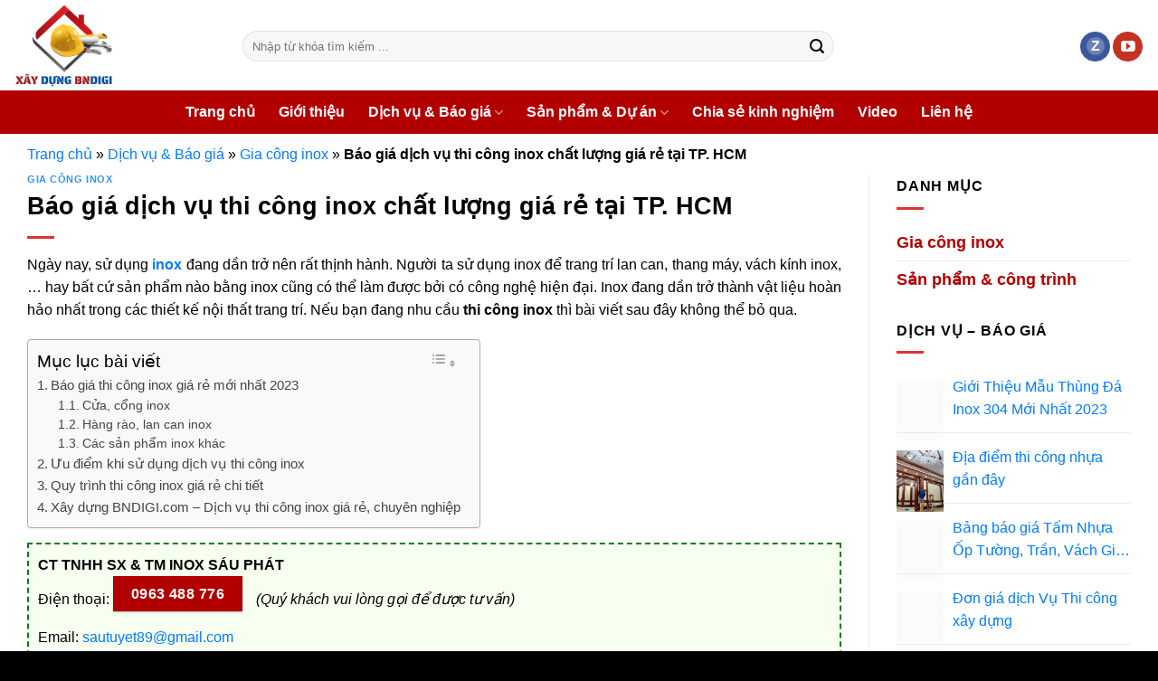

--- FILE ---
content_type: text/html; charset=UTF-8
request_url: https://www.xaydungbndigi.com/bao-gia-dich-vu-thi-cong-inox-chat-luong-gia-re-tai-tp-hcm/
body_size: 51986
content:
<!DOCTYPE html>
<!--[if IE 9 ]><html lang="vi" class="ie9 loading-site no-js"> <![endif]-->
<!--[if IE 8 ]><html lang="vi" class="ie8 loading-site no-js"> <![endif]-->
<!--[if (gte IE 9)|!(IE)]><!--><html lang="vi" class="loading-site no-js"> <!--<![endif]--><head><script data-no-optimize="1">var litespeed_docref=sessionStorage.getItem("litespeed_docref");litespeed_docref&&(Object.defineProperty(document,"referrer",{get:function(){return litespeed_docref}}),sessionStorage.removeItem("litespeed_docref"));</script> <meta charset="UTF-8" /><link rel="profile" href="http://gmpg.org/xfn/11" /><link rel="pingback" href="https://www.xaydungbndigi.com/xmlrpc.php" /><style id="jetpack-boost-critical-css">@media all{#ez-toc-container{background:#f9f9f9;border:1px solid #aaa;border-radius:4px;-webkit-box-shadow:0 1px 1px rgba(0,0,0,.05);box-shadow:0 1px 1px rgba(0,0,0,.05);display:table;margin-bottom:1em;padding:10px;position:relative;width:auto}#ez-toc-container ul ul{margin-left:1.5em}#ez-toc-container li,#ez-toc-container ul{padding:0}#ez-toc-container li,#ez-toc-container ul,#ez-toc-container ul li{background:0 0;list-style:none;line-height:1.6;margin:0;overflow:hidden;z-index:1}#ez-toc-container p.ez-toc-title{text-align:left;line-height:1.45;margin:0;padding:0}.ez-toc-title-container{display:table;width:100%}.ez-toc-title,.ez-toc-title-toggle{display:inline;text-align:left;vertical-align:middle}.ez-toc-btn{display:inline-block;font-weight:400}#ez-toc-container a{color:#444;box-shadow:none;text-decoration:none;text-shadow:none;display:inline-flex;align-items:stretch;flex-wrap:nowrap}.ez-toc-btn{padding:6px 12px;margin-bottom:0;font-size:14px;line-height:1.428571429;text-align:center;white-space:nowrap;vertical-align:middle;background-image:none;border:1px solid transparent;border-radius:4px}.ez-toc-btn-default{color:#333;background-color:#fff;-webkit-box-shadow:inset 0 1px 0 rgba(255,255,255,.15),0 1px 1px rgba(0,0,0,.075);box-shadow:inset 0 1px 0 rgba(255,255,255,.15),0 1px 1px rgba(0,0,0,.075);text-shadow:0 1px 0#fff;background-image:-webkit-gradient(linear,left 0,left 100%,from(#fff),to(#e0e0e0));background-image:-webkit-linear-gradient(top,#fff 0,#e0e0e0 100%);background-image:-moz-linear-gradient(top,#fff 0,#e0e0e0 100%);background-image:linear-gradient(to bottom,#fff 0,#e0e0e0 100%);background-repeat:repeat-x;border-color:#ccc}.ez-toc-btn-xs{padding:5px 10px;font-size:12px;line-height:1.5;border-radius:3px}.ez-toc-btn-xs{padding:1px 5px}.ez-toc-pull-right{float:right!important;margin-left:10px}#ez-toc-container input{position:absolute;left:-999em}#ez-toc-container nav ul.eztoc-visibility-hide-by-default{display:none}#ez-toc-container label{float:right;position:relative;font-size:16px;padding:0 4px 0 5px;border:1px solid #999191;border-radius:5px;width:30px;left:10px}#ez-toc-container .ez-toc-toggle label{float:right;position:relative;font-size:16px;padding:0;border:1px solid #999191;border-radius:5px;left:10px;width:35px}div#ez-toc-container p.ez-toc-title{display:contents}div#ez-toc-container{padding-right:20px}#ez-toc-container a.ez-toc-toggle{display:flex;align-items:center;color:#444;background:inherit;border:inherit}}@media all{@media (max-width:780px){.hotline-phone{display:none}}.hotline-phone{position:fixed;bottom:-40px;left:5%;z-index:999999;transform:translate(-50%,-50%)}.ring{position:relative;visibility:visible;background-color:transparent;width:110px;height:110px;z-index:11;-webkit-backface-visibility:hidden;-webkit-transform:translateZ(0);left:0;bottom:0;display:block}.ring-circle{width:85px;height:85px;top:10px;left:10px;position:absolute;background-color:transparent;border-radius:100%;border:2px solid #e60808;-webkit-transform-origin:50% 50%;-ms-transform-origin:50% 50%;transform-origin:50% 50%;opacity:.5}.ring-circle-fill{width:55px;height:55px;top:25px;left:25px;position:absolute;background-color:rgba(230,8,8,.7);border-radius:100%;border:2px solid transparent;-webkit-transform-origin:50% 50%;-ms-transform-origin:50% 50%;transform-origin:50% 50%}.ring-img-circle{background-color:#e60808;width:33px;height:33px;top:37px;left:37px;position:absolute;background-size:20px;border-radius:100%;border:2px solid transparent;-webkit-transform-origin:50% 50%;-ms-transform-origin:50% 50%;transform-origin:50% 50%;display:-webkit-box;display:-webkit-flex;display:-ms-flexbox;display:flex;align-items:center;justify-content:center}.ring-img-circle .btn-img img{width:20px;height:20px}img{opacity:1}.bar{position:absolute;background:rgba(230,8,8,.75);height:40px;width:175px;line-height:40px;border-radius:3px;padding:0;background-size:100%;z-index:9;box-shadow:0 14px 28px rgba(0,0,0,.25),0 10px 10px rgba(0,0,0,.1);border-radius:50px!important;left:33px;bottom:37px}.bar>a{color:#fff;text-decoration:none;font-size:15px;font-weight:700;text-indent:60px;display:block;letter-spacing:1px;line-height:40px;font-family:Arial}@media (max-width:400px){.cta-bottom{font-size:14px!important}}@media (min-width:768px){.cta-bottom{display:none}}@media (max-width:767px){.cta-bottom{font-size:15px;position:fixed;left:0;top:initial;width:113%;bottom:0;z-index:500}.cta-small-left:after{filter:blur(5px)}.cta-small-right{width:12.25%;height:65px;background:#d93;display:flex;align-items:center;float:left;text-align:center;padding:10px 8px;border-right:1px solid #12324726;justify-content:center}.cta-small-left{position:relative;width:64.25%;height:65px;background:#d93;display:flex;align-items:center;float:left;text-align:center;padding:10px 8px;justify-content:center;border-right:1px solid #12324726}.cta-small-left:after{filter:blur(20px)}}}@media all{@charset "UTF-8";html{font-family:sans-serif;-ms-text-size-adjust:100%;-webkit-text-size-adjust:100%}body{margin:0}article,aside,header,main,nav{display:block}a{background-color:transparent}b,strong{font-weight:inherit}b,strong{font-weight:bolder}img{border-style:none}svg:not(:root){overflow:hidden}button,input{font:inherit}button,input{overflow:visible}button{text-transform:none}[type=submit],button{-webkit-appearance:button}[type=checkbox]{-webkit-box-sizing:border-box;box-sizing:border-box;padding:0}[type=search]{-webkit-appearance:textfield}[type=search]::-webkit-search-cancel-button{-webkit-appearance:none}*,:after,:before{-webkit-box-sizing:border-box;box-sizing:border-box}html{-webkit-box-sizing:border-box;box-sizing:border-box;background-attachment:fixed}body{color:#777;scroll-behavior:smooth;-webkit-font-smoothing:antialiased;-moz-osx-font-smoothing:grayscale}img{max-width:100%;height:auto;display:inline-block;vertical-align:middle}p:empty{display:none}a,button,input{-ms-touch-action:manipulation;touch-action:manipulation}iframe{max-width:100%}.col{position:relative;margin:0;padding:0 15px 30px;width:100%}@media screen and (max-width:849px){.col{padding-bottom:30px}}@media screen and (min-width:850px){.row-divided>.col+.col:not(.large-12){border-left:1px solid #ececec}}@media screen and (min-width:850px){.large-3{max-width:25%;-ms-flex-preferred-size:25%;flex-basis:25%}.large-9{max-width:75%;-ms-flex-preferred-size:75%;flex-basis:75%}}.container,.row,body{width:100%;margin-left:auto;margin-right:auto}.container{padding-left:15px;padding-right:15px}.container,.row{max-width:1080px}.row.row-large{max-width:1110px}.flex-row{-js-display:flex;display:-webkit-box;display:-ms-flexbox;display:flex;-webkit-box-orient:horizontal;-webkit-box-direction:normal;-ms-flex-flow:row nowrap;flex-flow:row nowrap;-webkit-box-align:center;-ms-flex-align:center;align-items:center;-webkit-box-pack:justify;-ms-flex-pack:justify;justify-content:space-between;width:100%}.header .flex-row{height:100%}.flex-col{max-height:100%}.flex-grow{-webkit-box-flex:1;-ms-flex:1;flex:1;-ms-flex-negative:1;-ms-flex-preferred-size:auto!important}.flex-center{margin:0 auto}.flex-left{margin-right:auto}.flex-right{margin-left:auto}@media all and (-ms-high-contrast:none){.nav>li>a>i{top:-1px}}.row{width:100%;-js-display:flex;display:-webkit-box;display:-ms-flexbox;display:flex;-webkit-box-orient:horizontal;-webkit-box-direction:normal;-ms-flex-flow:row wrap;flex-flow:row wrap}@media screen and (min-width:850px){.row-large{padding-left:0;padding-right:0}.row-large>.col{padding:0 30px 30px;margin-bottom:0}}.nav-dropdown{position:absolute;min-width:260px;max-height:0;z-index:9;padding:20px 0 20px;opacity:0;margin:0;color:#777;background-color:#fff;text-align:left;display:table;left:-99999px}.nav-dropdown:after{visibility:hidden;display:block;content:"";clear:both;height:0}.nav-dropdown li{display:block;margin:0;vertical-align:top}.nav-dropdown>li>a{width:auto;display:block;padding:10px 20px;line-height:1.3}.nav-dropdown>li:last-child:not(.nav-dropdown-col)>a{border-bottom:0!important}.nav-dropdown.nav-dropdown-default>li>a{padding-left:0;padding-right:0;margin:0 10px;border-bottom:1px solid #ececec}.nav-dropdown-default{padding:20px}.nav-dropdown-has-arrow li.has-dropdown:after,.nav-dropdown-has-arrow li.has-dropdown:before{bottom:-2px;z-index:10;opacity:0;left:50%;border:solid transparent;content:"";height:0;width:0;position:absolute}.nav-dropdown-has-arrow li.has-dropdown:after{border-color:rgba(221,221,221,0);border-bottom-color:#fff;border-width:8px;margin-left:-8px}.nav-dropdown-has-arrow li.has-dropdown:before{z-index:-999;border-width:11px;margin-left:-11px}.nav-dropdown-has-shadow .nav-dropdown{-webkit-box-shadow:1px 1px 15px rgba(0,0,0,.15);box-shadow:1px 1px 15px rgba(0,0,0,.15)}.nav-dropdown-has-arrow.nav-dropdown-has-border li.has-dropdown:before{border-bottom-color:#ddd}.nav-dropdown-has-border .nav-dropdown{border:2px solid #ddd}.nav,.nav ul:not(.nav-dropdown){margin:0;padding:0}.nav{width:100%;position:relative;display:inline-block;display:-webkit-box;display:-ms-flexbox;display:flex;-webkit-box-orient:horizontal;-webkit-box-direction:normal;-ms-flex-flow:row wrap;flex-flow:row wrap;-webkit-box-align:center;-ms-flex-align:center;align-items:center}.nav>li{display:inline-block;list-style:none;margin:0;padding:0;position:relative;margin:0 7px}.nav>li>a{padding:10px 0;display:inline-block;display:-webkit-inline-box;display:-ms-inline-flexbox;display:inline-flex;-ms-flex-wrap:wrap;flex-wrap:wrap;-webkit-box-align:center;-ms-flex-align:center;align-items:center}.nav.nav-small>li>a{vertical-align:top;padding-top:5px;padding-bottom:5px;font-weight:400}.nav-center{-webkit-box-pack:center;-ms-flex-pack:center;justify-content:center}.nav-left{-webkit-box-pack:start;-ms-flex-pack:start;justify-content:flex-start}.nav-right{-webkit-box-pack:end;-ms-flex-pack:end;justify-content:flex-end}@media (max-width:849px){.medium-nav-center{-webkit-box-pack:center;-ms-flex-pack:center;justify-content:center}}.nav-dropdown>li>a,.nav>li>a{color:rgba(102,102,102,.85)}.nav-dropdown>li>a{display:block}.nav-dropdown li.active>a,.nav>li.active>a{color:rgba(17,17,17,.85)}.nav li:first-child{margin-left:0!important}.nav li:last-child{margin-right:0!important}.nav-uppercase>li>a{letter-spacing:.02em;text-transform:uppercase;font-weight:bolder}li.html form,li.html input{margin:0}.mobile-sidebar-levels-1 .nav-slide>li>.sub-menu,.mobile-sidebar-levels-1 .nav-slide>li>ul.children{position:fixed;top:0;bottom:0;width:100%;padding-top:20px;padding-right:0;padding-bottom:20px;left:100%;opacity:1;display:none;overflow:visible;overflow-y:auto;-webkit-transform:none;-ms-transform:none;transform:none;-webkit-overflow-scrolling:touch}.mobile-sidebar-levels-1 .nav-slide>li>.sub-menu>li,.mobile-sidebar-levels-1 .nav-slide>li>ul.children>li{display:-webkit-box;display:-ms-flexbox;display:flex;-webkit-box-orient:horizontal;-webkit-box-direction:normal;-ms-flex-flow:row wrap;flex-flow:row wrap;-webkit-box-align:center;-ms-flex-align:center;align-items:center}.mobile-sidebar-levels-2 .nav-slide>li>.sub-menu>li:not(.nav-slide-header),.mobile-sidebar-levels-2 .nav-slide>li>ul.children>li:not(.nav-slide-header){margin-top:0;margin-bottom:0;border-top:1px solid #ececec}.mobile-sidebar-levels-2 .nav-slide>li>.sub-menu>li:not(.nav-slide-header)>a,.mobile-sidebar-levels-2 .nav-slide>li>ul.children>li:not(.nav-slide-header)>a{padding-top:15px;padding-bottom:15px;padding-left:20px;text-transform:uppercase;font-size:.8em;letter-spacing:.02em;color:rgba(102,102,102,.85)}.nav-slide{height:100%;padding-top:20px;overflow:visible;overflow-y:auto;-webkit-overflow-scrolling:auto}.nav-slide>li{-ms-flex-negative:0;flex-shrink:0}.nav-line-bottom>li>a:before{content:" ";position:absolute;top:0;left:50%;-webkit-transform:translateX(-50%);-ms-transform:translateX(-50%);transform:translateX(-50%);width:100%;background-color:#446084;opacity:0;height:3px}.nav-line-bottom>li.active>a:before{opacity:1}.nav-line-bottom>li:after,.nav-line-bottom>li:before{display:none}.nav-line-bottom>li>a:before{top:auto;bottom:0}.nav.nav-vertical{-webkit-box-orient:vertical;-webkit-box-direction:normal;-ms-flex-flow:column;flex-flow:column}.nav.nav-vertical li{list-style:none;margin:0;width:100%}.nav-vertical li li{font-size:1em;padding-left:.5em}.nav-vertical>li{display:-webkit-box;display:-ms-flexbox;display:flex;-webkit-box-orient:horizontal;-webkit-box-direction:normal;-ms-flex-flow:row wrap;flex-flow:row wrap;-webkit-box-align:center;-ms-flex-align:center;align-items:center}.nav-vertical>li ul{width:100%}.nav-vertical>li>a,.nav-vertical>li>ul>li a{display:-webkit-box;display:-ms-flexbox;display:flex;-webkit-box-align:center;-ms-flex-align:center;align-items:center;width:auto;-webkit-box-flex:1;-ms-flex-positive:1;flex-grow:1}.nav-vertical>li.html{padding-top:1em;padding-bottom:1em}.nav-vertical>li>ul li a{color:#666}.nav-vertical>li>ul{margin:0 0 2em;padding-left:1em}.nav .children{position:fixed;opacity:0;left:-99999px;-webkit-transform:translateX(-10px);-ms-transform:translateX(-10px);transform:translateX(-10px)}.nav-sidebar.nav-vertical>li+li{border-top:1px solid #ececec}.nav-vertical>li+li{border-top:1px solid #ececec}.button,button{position:relative;display:inline-block;background-color:transparent;text-transform:uppercase;font-size:.97em;letter-spacing:.03em;font-weight:bolder;text-align:center;color:currentColor;text-decoration:none;border:1px solid transparent;vertical-align:middle;border-radius:0;margin-top:0;margin-right:1em;text-shadow:none;line-height:2.4em;min-height:2.5em;padding:0 1.2em;max-width:100%;text-rendering:optimizeLegibility;-webkit-box-sizing:border-box;box-sizing:border-box}.button span{display:inline-block;line-height:1.6}.button.is-outline{line-height:2.19em}.button{color:#fff;background-color:#446084;background-color:var(--primary-color);border-color:rgba(0,0,0,.05)}.button.is-outline{border:2px solid currentColor;background-color:transparent}.is-outline{color:silver}.primary{background-color:#446084}.secondary{background-color:#d26e4b}.alert{background-color:#b20000}.alert.is-outline{color:#b20000}.header-button{display:inline-block}.header-button .button{margin:0}.flex-col .button,.flex-col button,.flex-col input{margin-bottom:0}.is-divider{height:3px;display:block;background-color:rgba(0,0,0,.1);margin:1em 0 1em;width:100%;max-width:30px}.widget .is-divider{margin-top:.66em}form{margin-bottom:0}input[type=password],input[type=search],input[type=text]{-webkit-box-sizing:border-box;box-sizing:border-box;border:1px solid #ddd;padding:0 .75em;height:2.507em;font-size:.97em;border-radius:0;max-width:100%;width:100%;vertical-align:middle;background-color:#fff;color:#333;-webkit-box-shadow:inset 0 1px 2px rgba(0,0,0,.1);box-shadow:inset 0 1px 2px rgba(0,0,0,.1)}input[type=search],input[type=text]{-webkit-appearance:none;-moz-appearance:none;appearance:none}label{font-weight:700;display:block;font-size:.9em;margin-bottom:.4em}input[type=checkbox]{display:inline;margin-right:10px;font-size:16px}.form-flat input:not([type=submit]){background-color:rgba(0,0,0,.03);-webkit-box-shadow:none;box-shadow:none;border-color:rgba(0,0,0,.09);color:currentColor!important;border-radius:99px}.form-flat button,.form-flat input{border-radius:99px}.form-flat .flex-row .flex-col{padding-right:4px}.form-flat .button.icon{color:currentColor!important;border-color:transparent!important;background-color:transparent!important;-webkit-box-shadow:none;box-shadow:none}i[class^=icon-]{font-family:fl-icons!important;font-display:block;speak:none!important;margin:0;padding:0;display:inline-block;font-style:normal!important;font-weight:400!important;font-variant:normal!important;text-transform:none!important;position:relative;line-height:1.2}.button i,button i{vertical-align:middle;top:-1.5px}.button.icon{margin-left:.12em;margin-right:.12em;min-width:2.5em;padding-left:.6em;padding-right:.6em;display:inline-block}.button.icon i{font-size:1.2em}.button.icon.circle{padding-left:0;padding-right:0}.button.icon.circle>i{margin:0 8px}.button.icon.circle>i:only-child{margin:0}.nav>li>a>i{vertical-align:middle;font-size:20px}.nav>li>a>i+span{margin-left:5px}.nav-small>li>a>i{font-size:1em}.nav>li>a>i.icon-menu{font-size:1.9em}.nav>li.has-icon>a>i{min-width:1em}.has-dropdown .icon-angle-down{font-size:16px;margin-left:.2em;opacity:.6}img{opacity:1}.lightbox-content{background-color:#fff;max-width:875px;margin:0 auto;-webkit-box-shadow:3px 3px 20px 0 rgba(0,0,0,.15);box-shadow:3px 3px 20px 0 rgba(0,0,0,.15);position:relative}.lightbox-content .lightbox-inner{padding:30px 20px}.mfp-hide{display:none!important}table{width:100%;margin-bottom:1em;border-color:#ececec;border-spacing:0}td{padding:.5em;text-align:left;border-bottom:1px solid #ececec;line-height:1.3;font-size:.9em}td{color:#666}td:first-child{padding-left:0}td:last-child{padding-right:0}td p{margin:.5em 0}label{color:#222}a{color:#334862;text-decoration:none}a.plain{color:currentColor}ul{list-style:disc}ul{margin-top:0;padding:0}ul ul{margin:1.5em 0 1.5em 3em}li{margin-bottom:.6em}.entry-content ul li{margin-left:1.3em}.button,button,input{margin-bottom:1em}form,p,ul{margin-bottom:1.3em}form p{margin-bottom:.5em}body{line-height:1.6}h1,h2,h3,h6{color:#555;width:100%;margin-top:0;margin-bottom:.5em;text-rendering:optimizeSpeed}h1{font-size:1.7em;line-height:1.3}h2{font-size:1.6em;line-height:1.3}h3{font-size:1.25em}h6{font-size:.85em;opacity:.8}@media (max-width:549px){h1{font-size:1.4em}h2{font-size:1.2em}h3{font-size:1em}}p{margin-top:0}h2>span,h3>span{-webkit-box-decoration-break:clone;box-decoration-break:clone}.uppercase,h6,span.widget-title{line-height:1.05;letter-spacing:.05em;text-transform:uppercase}span.widget-title{font-size:1em;font-weight:600}.is-normal{font-weight:400}.uppercase{line-height:1.2;text-transform:uppercase}.is-small,.is-small.button{font-size:.8em}.is-xsmall{font-size:.7em}.nav>li>a{font-size:.8em}.nav>li.html{font-size:.85em}.nav-size-large>li>a{font-size:1em}.nav-spacing-large>li{margin:0 11px}.nav-spacing-xlarge>li{margin:0 13px}.container:after,.row:after{content:"";display:table;clear:both}@media (max-width:549px){.hide-for-small{display:none!important}}@media (min-width:850px){.show-for-medium{display:none!important}}@media (max-width:849px){.hide-for-medium{display:none!important}}.full-width{width:100%!important;max-width:100%!important;padding-left:0!important;padding-right:0!important;display:block}.mb-0{margin-bottom:0!important}.ml-0{margin-left:0!important}.text-left{text-align:left}.text-left .is-divider{margin-right:auto;margin-left:0}.relative{position:relative!important}.fixed{position:fixed!important;z-index:12}.bottom{bottom:0}.fill{position:absolute;top:0;left:0;height:100%;right:0;bottom:0;padding:0!important;margin:0!important}.circle{border-radius:999px!important;-o-object-fit:cover;object-fit:cover}.round{border-radius:5px}.z-1{z-index:21}.z-top{z-index:9995}.no-scrollbar{-ms-overflow-style:-ms-autohiding-scrollbar;scrollbar-width:none}.no-scrollbar::-webkit-scrollbar{width:0!important;height:0!important}.screen-reader-text{clip:rect(1px,1px,1px,1px);position:absolute!important;height:1px;width:1px;overflow:hidden}.box-shadow-1{-webkit-box-shadow:0 1px 3px -2px rgba(0,0,0,.12),0 1px 2px rgba(0,0,0,.24);box-shadow:0 1px 3px -2px rgba(0,0,0,.12),0 1px 2px rgba(0,0,0,.24)}.button.tooltip{opacity:1}html{overflow-x:hidden}@media (max-width:849px){body{overflow-x:hidden}}#main,#wrapper{background-color:#fff;position:relative}.page-wrapper{padding-top:30px;padding-bottom:30px}.is-sticky-column{will-change:min-height}.is-sticky-column__inner{-webkit-transform:translate(0,0);-ms-transform:translate(0,0);transform:translate(0,0);-webkit-transform:translate3d(0,0,0);transform:translate3d(0,0,0);will-change:position,transform}.header,.header-wrapper{width:100%;z-index:30;position:relative;background-size:cover;background-position:50%0}.header-bg-color{background-color:rgba(255,255,255,.9)}.header-bottom,.header-top{display:-webkit-box;display:-ms-flexbox;display:flex;-webkit-box-align:center;-ms-flex-align:center;align-items:center;-ms-flex-wrap:no-wrap;flex-wrap:no-wrap}.header-bg-color,.header-bg-image{background-position:50%0}.header-top{background-color:#446084;z-index:11;position:relative;min-height:20px}.header-main{z-index:10;position:relative}.header-bottom{z-index:9;position:relative;min-height:35px}.top-divider{margin-bottom:-1px;border-top:1px solid currentColor;opacity:.1}.post{margin:0 0 30px}.entry-header-text{padding:1.5em 0 1.5em}.entry-header-text-top{padding-top:0}.entry-content{padding-top:1.5em;padding-bottom:1.5em}@media (min-width:850px){.aligncenter{clear:both;display:block;margin:0 auto}}.widget{margin-bottom:1.5em}.widget ul{margin:0}.widget li{list-style:none}.widget>ul>li,ul.menu>li{list-style:none;margin-bottom:.3em;text-align:left;margin:0}ul.menu>li>a{display:inline-block;padding:6px 0;-webkit-box-flex:1;-ms-flex:1;flex:1}.widget>ul>li:before,ul.menu>li:before{font-family:fl-icons;display:inline-block;opacity:.6;margin-right:6px}.widget>ul>li+li,ul.menu>li+li{border-top:1px solid #ececec}html{background-color:#5b5b5b}.back-to-top{margin:0;opacity:0;bottom:20px;right:20px;-webkit-transform:translateY(30%);-ms-transform:translateY(30%);transform:translateY(30%)}.logo{line-height:1;margin:0}.logo-tagline{font-style:italic;font-size:.9em;line-height:1;margin:.85em 0}.logo a{text-decoration:none;display:block;color:#446084;font-size:32px;text-transform:uppercase;font-weight:bolder;margin:0}.logo img{display:block;width:auto}.header-logo-dark{display:none!important}.logo-left .logo{margin-left:0;margin-right:30px}@media screen and (max-width:849px){.header-inner .nav{-ms-flex-wrap:nowrap;flex-wrap:nowrap}.medium-logo-center .flex-left{-webkit-box-ordinal-group:2;-ms-flex-order:1;order:1;-webkit-box-flex:1;-ms-flex:1 1 0px;flex:1 1 0}.medium-logo-center .logo{-webkit-box-ordinal-group:3;-ms-flex-order:2;order:2;text-align:center;margin:0 15px}.medium-logo-center .logo img{margin:0 auto}.medium-logo-center .flex-right{-webkit-box-flex:1;-ms-flex:1 1 0px;flex:1 1 0;-webkit-box-ordinal-group:4;-ms-flex-order:3;order:3}}.sidebar-menu .search-form{display:block!important}.searchform-wrapper form{margin-bottom:0}.sidebar-menu .search-form{padding:5px 0;width:100%}.searchform{position:relative}.searchform .button.icon{margin:0}.searchform .button.icon i{font-size:1.2em}.searchform-wrapper{width:100%}.searchform-wrapper.form-flat .flex-col:last-of-type{margin-left:-2.9em}.header .search-form .live-search-results{text-align:left;color:#111;top:105%;-webkit-box-shadow:0 0 10px 0 rgba(0,0,0,.1);box-shadow:0 0 10px 0 rgba(0,0,0,.1);left:0;right:0;background-color:rgba(255,255,255,.95);position:absolute}.icon-menu:before{content:""}.icon-angle-up:before{content:""}.icon-angle-down:before{content:""}.icon-facebook:before{content:""}.icon-search:before{content:""}.icon-youtube:before{content:""}.social-icons{display:inline-block;vertical-align:middle;font-size:.85em;color:#999}.html .social-icons{font-size:1em}.html .social-icons .button{margin-bottom:0}.social-icons i{min-width:1em}.social-icons .button.icon:not(.is-outline){background-color:currentColor!important;border-color:currentColor!important}.social-icons .button.icon:not(.is-outline)>i{color:#fff!important}.button.facebook:not(.is-outline){color:#3a589d!important}.button.youtube:not(.is-outline){color:#c33223!important}}@media all{@charset "UTF-8";.woocommerce-form-login .button{margin-bottom:0}p.form-row-wide{clear:both}}</style><style>#wpadminbar #wp-admin-bar-p404_free_top_button .ab-icon:before {
            content: "\f103";
            color:red;
            top: 2px;
        }</style><meta name='robots' content='index, follow, max-image-preview:large, max-snippet:-1, max-video-preview:-1' /><meta name="viewport" content="width=device-width, initial-scale=1, maximum-scale=1" /><title>Báo giá dịch vụ thi công inox chất lượng giá rẻ tại TP. HCM - XÂY DỰNG BNDIGI</title><meta name="description" content="Giá thi công inox có thể biến đổi rất nhiều dựa trên các yếu tố như kích thước, thiết kế, vật liệu sử dụng, độ phức tạp của sản phẩm và địa điểm giao hàng. Để có được báo giá thi công inox chính xác, bạn vui lòng liên hệ trực tiếp với chúng tôi." /><link rel="canonical" href="https://www.xaydungbndigi.com/bao-gia-dich-vu-thi-cong-inox-chat-luong-gia-re-tai-tp-hcm/" /><meta property="og:locale" content="vi_VN" /><meta property="og:type" content="article" /><meta property="og:title" content="Báo giá dịch vụ thi công inox chất lượng giá rẻ tại TP. HCM - XÂY DỰNG BNDIGI" /><meta property="og:description" content="Giá thi công inox có thể biến đổi rất nhiều dựa trên các yếu tố như kích thước, thiết kế, vật liệu sử dụng, độ phức tạp của sản phẩm và địa điểm giao hàng. Để có được báo giá thi công inox chính xác, bạn vui lòng liên hệ trực tiếp với chúng tôi." /><meta property="og:url" content="https://www.xaydungbndigi.com/bao-gia-dich-vu-thi-cong-inox-chat-luong-gia-re-tai-tp-hcm/" /><meta property="og:site_name" content="XÂY DỰNG BNDIGI" /><meta property="article:publisher" content="https://www.facebook.com/dichvuthicong/" /><meta property="article:published_time" content="2023-03-26T14:48:47+00:00" /><meta property="article:modified_time" content="2023-09-23T07:37:45+00:00" /><meta property="og:image" content="https://www.xaydungbndigi.com/wp-content/uploads/2023/03/thi-cong-inox-dichvuthicong.jpg?v=1687605651" /><meta property="og:image:width" content="800" /><meta property="og:image:height" content="600" /><meta property="og:image:type" content="image/jpeg" /><meta name="author" content="Seo" /><meta name="twitter:card" content="summary_large_image" /><meta name="twitter:label1" content="Được viết bởi" /><meta name="twitter:data1" content="Seo" /><meta name="twitter:label2" content="Ước tính thời gian đọc" /><meta name="twitter:data2" content="6 phút" /> <script data-jetpack-boost="ignore" type="application/ld+json" class="yoast-schema-graph">{"@context":"https://schema.org","@graph":[{"@type":"Article","@id":"https://www.xaydungbndigi.com/bao-gia-dich-vu-thi-cong-inox-chat-luong-gia-re-tai-tp-hcm/#article","isPartOf":{"@id":"https://www.xaydungbndigi.com/bao-gia-dich-vu-thi-cong-inox-chat-luong-gia-re-tai-tp-hcm/"},"author":{"name":"Seo","@id":"https://www.xaydungbndigi.com/#/schema/person/d01be394232312c1cbf15b6f062c7a29"},"headline":"Báo giá dịch vụ thi công inox chất lượng giá rẻ tại TP. HCM","datePublished":"2023-03-26T14:48:47+00:00","dateModified":"2023-09-23T07:37:45+00:00","mainEntityOfPage":{"@id":"https://www.xaydungbndigi.com/bao-gia-dich-vu-thi-cong-inox-chat-luong-gia-re-tai-tp-hcm/"},"wordCount":1470,"commentCount":0,"publisher":{"@id":"https://www.xaydungbndigi.com/#organization"},"image":{"@id":"https://www.xaydungbndigi.com/bao-gia-dich-vu-thi-cong-inox-chat-luong-gia-re-tai-tp-hcm/#primaryimage"},"thumbnailUrl":"https://www.xaydungbndigi.com/wp-content/uploads/2023/03/thi-cong-inox-dichvuthicong.jpg?v=1687605651","keywords":["báo giá thi công inox","thi công inox","thi công inox giá rẻ"],"articleSection":["Gia công inox"],"inLanguage":"vi","potentialAction":[{"@type":"CommentAction","name":"Comment","target":["https://www.xaydungbndigi.com/bao-gia-dich-vu-thi-cong-inox-chat-luong-gia-re-tai-tp-hcm/#respond"]}]},{"@type":"WebPage","@id":"https://www.xaydungbndigi.com/bao-gia-dich-vu-thi-cong-inox-chat-luong-gia-re-tai-tp-hcm/","url":"https://www.xaydungbndigi.com/bao-gia-dich-vu-thi-cong-inox-chat-luong-gia-re-tai-tp-hcm/","name":"Báo giá dịch vụ thi công inox chất lượng giá rẻ tại TP. HCM - XÂY DỰNG BNDIGI","isPartOf":{"@id":"https://www.xaydungbndigi.com/#website"},"primaryImageOfPage":{"@id":"https://www.xaydungbndigi.com/bao-gia-dich-vu-thi-cong-inox-chat-luong-gia-re-tai-tp-hcm/#primaryimage"},"image":{"@id":"https://www.xaydungbndigi.com/bao-gia-dich-vu-thi-cong-inox-chat-luong-gia-re-tai-tp-hcm/#primaryimage"},"thumbnailUrl":"https://www.xaydungbndigi.com/wp-content/uploads/2023/03/thi-cong-inox-dichvuthicong.jpg?v=1687605651","datePublished":"2023-03-26T14:48:47+00:00","dateModified":"2023-09-23T07:37:45+00:00","description":"Giá thi công inox có thể biến đổi rất nhiều dựa trên các yếu tố như kích thước, thiết kế, vật liệu sử dụng, độ phức tạp của sản phẩm và địa điểm giao hàng. Để có được báo giá thi công inox chính xác, bạn vui lòng liên hệ trực tiếp với chúng tôi.","breadcrumb":{"@id":"https://www.xaydungbndigi.com/bao-gia-dich-vu-thi-cong-inox-chat-luong-gia-re-tai-tp-hcm/#breadcrumb"},"inLanguage":"vi","potentialAction":[{"@type":"ReadAction","target":["https://www.xaydungbndigi.com/bao-gia-dich-vu-thi-cong-inox-chat-luong-gia-re-tai-tp-hcm/"]}]},{"@type":"ImageObject","inLanguage":"vi","@id":"https://www.xaydungbndigi.com/bao-gia-dich-vu-thi-cong-inox-chat-luong-gia-re-tai-tp-hcm/#primaryimage","url":"https://www.xaydungbndigi.com/wp-content/uploads/2023/03/thi-cong-inox-dichvuthicong.jpg?v=1687605651","contentUrl":"https://www.xaydungbndigi.com/wp-content/uploads/2023/03/thi-cong-inox-dichvuthicong.jpg?v=1687605651","width":800,"height":600,"caption":"thi-cong-inox-dichvuthicong"},{"@type":"BreadcrumbList","@id":"https://www.xaydungbndigi.com/bao-gia-dich-vu-thi-cong-inox-chat-luong-gia-re-tai-tp-hcm/#breadcrumb","itemListElement":[{"@type":"ListItem","position":1,"name":"Trang chủ","item":"https://www.xaydungbndigi.com/"},{"@type":"ListItem","position":2,"name":"Dịch vụ &amp; Báo giá","item":"https://www.xaydungbndigi.com/dich-vu-bao-gia/"},{"@type":"ListItem","position":3,"name":"Gia công inox","item":"https://www.xaydungbndigi.com/dich-vu-bao-gia/gia-cong-inox/"},{"@type":"ListItem","position":4,"name":"Báo giá dịch vụ thi công inox chất lượng giá rẻ tại TP. HCM"}]},{"@type":"WebSite","@id":"https://www.xaydungbndigi.com/#website","url":"https://www.xaydungbndigi.com/","name":"XÂY DỰNG BNDIGI","description":"","publisher":{"@id":"https://www.xaydungbndigi.com/#organization"},"potentialAction":[{"@type":"SearchAction","target":{"@type":"EntryPoint","urlTemplate":"https://www.xaydungbndigi.com/?s={search_term_string}"},"query-input":"required name=search_term_string"}],"inLanguage":"vi"},{"@type":"Organization","@id":"https://www.xaydungbndigi.com/#organization","name":"XÂY DỰNG BNDIGI","url":"https://www.xaydungbndigi.com/","logo":{"@type":"ImageObject","inLanguage":"vi","@id":"https://www.xaydungbndigi.com/#/schema/logo/image/","url":"https://www.xaydungbndigi.com/wp-content/uploads/2023/02/logo.png?v=1681577557","contentUrl":"https://www.xaydungbndigi.com/wp-content/uploads/2023/02/logo.png?v=1681577557","width":500,"height":500,"caption":"XÂY DỰNG BNDIGI"},"image":{"@id":"https://www.xaydungbndigi.com/#/schema/logo/image/"},"sameAs":["https://www.facebook.com/dichvuthicong/","https://www.youtube.com/@dichvuthicong"]},{"@type":"Person","@id":"https://www.xaydungbndigi.com/#/schema/person/d01be394232312c1cbf15b6f062c7a29","name":"Seo","image":{"@type":"ImageObject","inLanguage":"vi","@id":"https://www.xaydungbndigi.com/#/schema/person/image/","url":"https://www.xaydungbndigi.com/wp-content/litespeed/avatar/7cb587885fbe004729adb31bfcb9ce81.jpg?ver=1768718723","contentUrl":"https://www.xaydungbndigi.com/wp-content/litespeed/avatar/7cb587885fbe004729adb31bfcb9ce81.jpg?ver=1768718723","caption":"Seo"}}]}</script> <link rel='dns-prefetch' href='//cdn.jsdelivr.net' /><link rel='dns-prefetch' href='//fonts.googleapis.com' /><link rel="alternate" type="application/rss+xml" title="Dòng thông tin XÂY DỰNG BNDIGI &raquo;" href="https://www.xaydungbndigi.com/feed/" /><link rel="alternate" type="application/rss+xml" title="XÂY DỰNG BNDIGI &raquo; Dòng bình luận" href="https://www.xaydungbndigi.com/comments/feed/" /><link rel="alternate" type="application/rss+xml" title="XÂY DỰNG BNDIGI &raquo; Báo giá dịch vụ thi công inox chất lượng giá rẻ tại TP. HCM Dòng bình luận" href="https://www.xaydungbndigi.com/bao-gia-dich-vu-thi-cong-inox-chat-luong-gia-re-tai-tp-hcm/feed/" /><link rel="prefetch" href="https://www.xaydungbndigi.com/wp-content/themes/flatsome/assets/js/chunk.countup.fe2c1016.js" /><link rel="prefetch" href="https://www.xaydungbndigi.com/wp-content/themes/flatsome/assets/js/chunk.sticky-sidebar.a58a6557.js" /><link rel="prefetch" href="https://www.xaydungbndigi.com/wp-content/themes/flatsome/assets/js/chunk.tooltips.29144c1c.js" /><link rel="prefetch" href="https://www.xaydungbndigi.com/wp-content/themes/flatsome/assets/js/chunk.vendors-popups.947eca5c.js" /><link rel="prefetch" href="https://www.xaydungbndigi.com/wp-content/themes/flatsome/assets/js/chunk.vendors-slider.f0d2cbc9.js" />
<noscript><link data-optimized="2" rel="stylesheet" href="https://www.xaydungbndigi.com/wp-content/litespeed/css/ffdb02b3db0640244eac99c245451505.css?ver=5e0f1" />
</noscript><link rel='stylesheet' id='litespeed-cache-dummy-css' href='https://www.xaydungbndigi.com/wp-content/plugins/litespeed-cache/assets/css/litespeed-dummy.css' type='text/css' media="not all" data-media="all" onload="this.media=this.dataset.media; delete this.dataset.media; this.removeAttribute( 'onload' );" /><style id='classic-theme-styles-inline-css' type='text/css'>/*! This file is auto-generated */
.wp-block-button__link{color:#fff;background-color:#32373c;border-radius:9999px;box-shadow:none;text-decoration:none;padding:calc(.667em + 2px) calc(1.333em + 2px);font-size:1.125em}.wp-block-file__button{background:#32373c;color:#fff;text-decoration:none}</style><noscript><link rel='stylesheet' id='contact-form-7-css' href='https://www.xaydungbndigi.com/wp-content/plugins/contact-form-7/includes/css/styles.css' type='text/css' media='all' />
</noscript>
<noscript><link rel='stylesheet' id='fancybox-for-wp-css' href='https://www.xaydungbndigi.com/wp-content/plugins/fancybox-for-wordpress/assets/css/fancybox.css' type='text/css' media='all' />
</noscript><style id='woocommerce-inline-inline-css' type='text/css'>.woocommerce form .form-row .required { visibility: visible; }</style><noscript><link rel='stylesheet' id='ez-toc-css' href='https://www.xaydungbndigi.com/wp-content/plugins/easy-table-of-contents/assets/css/screen.min.css' type='text/css' media='all' />
</noscript><style id='ez-toc-inline-css' type='text/css'>div#ez-toc-container .ez-toc-title {font-size: 120%;}div#ez-toc-container .ez-toc-title {font-weight: 500;}div#ez-toc-container ul li {font-size: 95%;}div#ez-toc-container ul li {font-weight: 500;}div#ez-toc-container nav ul ul li {font-size: 90%;}
.ez-toc-container-direction {direction: ltr;}.ez-toc-counter ul{counter-reset: item ;}.ez-toc-counter nav ul li a::before {content: counters(item, ".", decimal) ". ";display: inline-block;counter-increment: item;flex-grow: 0;flex-shrink: 0;margin-right: .2em; float: left; }.ez-toc-widget-direction {direction: ltr;}.ez-toc-widget-container ul{counter-reset: item ;}.ez-toc-widget-container nav ul li a::before {content: counters(item, ".", decimal) ". ";display: inline-block;counter-increment: item;flex-grow: 0;flex-shrink: 0;margin-right: .2em; float: left; }</style><noscript><link rel='stylesheet' id='hpr-style-css' href='https://www.xaydungbndigi.com/wp-content/plugins/hotline-phone-ring/assets/css/style-1.css' type='text/css' media='all' />
</noscript>
<noscript><link rel='stylesheet' id='flatsome-main-css' href='https://www.xaydungbndigi.com/wp-content/themes/flatsome/assets/css/flatsome.css' type='text/css' media='all' />
</noscript><style id='flatsome-main-inline-css' type='text/css'>@font-face {
				font-family: "fl-icons";
				font-display: block;
				src: url(https://www.xaydungbndigi.com/wp-content/themes/flatsome/assets/css/icons/fl-icons.eot?v=3.15.6);
				src:
					url(https://www.xaydungbndigi.com/wp-content/themes/flatsome/assets/css/icons/fl-icons.eot#iefix?v=3.15.6) format("embedded-opentype"),
					url(https://www.xaydungbndigi.com/wp-content/themes/flatsome/assets/css/icons/fl-icons.woff2?v=3.15.6) format("woff2"),
					url(https://www.xaydungbndigi.com/wp-content/themes/flatsome/assets/css/icons/fl-icons.ttf?v=3.15.6) format("truetype"),
					url(https://www.xaydungbndigi.com/wp-content/themes/flatsome/assets/css/icons/fl-icons.woff?v=3.15.6) format("woff"),
					url(https://www.xaydungbndigi.com/wp-content/themes/flatsome/assets/css/icons/fl-icons.svg?v=3.15.6#fl-icons) format("svg");
			}</style><noscript><link rel='stylesheet' id='flatsome-shop-css' href='https://www.xaydungbndigi.com/wp-content/themes/flatsome/assets/css/flatsome-shop.css' type='text/css' media='all' />
</noscript>
<noscript><link rel='stylesheet' id='flatsome-googlefonts-css' href='//fonts.googleapis.com/css?family=Roboto%3Aregular%2C700%2Cregular%2C700%7CDancing+Script%3Aregular%2C400&#038;display=swap&#038;ver=3.9' type='text/css' media='all' />
</noscript><link rel="https://api.w.org/" href="https://www.xaydungbndigi.com/wp-json/" /><link rel="alternate" title="JSON" type="application/json" href="https://www.xaydungbndigi.com/wp-json/wp/v2/posts/2162" /><link rel="EditURI" type="application/rsd+xml" title="RSD" href="https://www.xaydungbndigi.com/xmlrpc.php?rsd" /><meta name="generator" content="WordPress 6.6.2" /><meta name="generator" content="WooCommerce 7.6.0" /><link rel='shortlink' href='https://www.xaydungbndigi.com/?p=2162' /><link rel="alternate" title="oNhúng (JSON)" type="application/json+oembed" href="https://www.xaydungbndigi.com/wp-json/oembed/1.0/embed?url=https%3A%2F%2Fwww.xaydungbndigi.com%2Fbao-gia-dich-vu-thi-cong-inox-chat-luong-gia-re-tai-tp-hcm%2F" /><link rel="alternate" title="oNhúng (XML)" type="text/xml+oembed" href="https://www.xaydungbndigi.com/wp-json/oembed/1.0/embed?url=https%3A%2F%2Fwww.xaydungbndigi.com%2Fbao-gia-dich-vu-thi-cong-inox-chat-luong-gia-re-tai-tp-hcm%2F&#038;format=xml" /><style>#category-posts-2-internal ul {padding: 0;}
#category-posts-2-internal .cat-post-item img {max-width: initial; max-height: initial; margin: initial;}
#category-posts-2-internal .cat-post-author {margin-bottom: 0;}
#category-posts-2-internal .cat-post-thumbnail {margin: 5px 10px 5px 0;}
#category-posts-2-internal .cat-post-item:before {content: ""; clear: both;}
#category-posts-2-internal .cat-post-excerpt-more {display: inline-block;}
#category-posts-2-internal .cat-post-item {list-style: none; margin: 3px 0 10px; padding: 3px 0;}
#category-posts-2-internal .cat-post-current .cat-post-title {font-weight: bold; text-transform: uppercase;}
#category-posts-2-internal [class*=cat-post-tax] {font-size: 0.85em;}
#category-posts-2-internal [class*=cat-post-tax] * {display:inline-block;}
#category-posts-2-internal .cat-post-item:after {content: ""; display: table;	clear: both;}
#category-posts-2-internal .cat-post-item .cat-post-title {overflow: hidden;text-overflow: ellipsis;white-space: initial;display: -webkit-box;-webkit-line-clamp: 2;-webkit-box-orient: vertical;padding-bottom: 0 !important;}
#category-posts-2-internal .cat-post-item:after {content: ""; display: table;	clear: both;}
#category-posts-2-internal .cat-post-thumbnail {display:block; float:left; margin:5px 10px 5px 0;}
#category-posts-2-internal .cat-post-crop {overflow:hidden;display:block;}
#category-posts-2-internal p {margin:5px 0 0 0}
#category-posts-2-internal li > div {margin:5px 0 0 0; clear:both;}
#category-posts-2-internal .dashicons {vertical-align:middle;}
#category-posts-2-internal .cat-post-thumbnail .cat-post-crop img {height: 68px;}
#category-posts-2-internal .cat-post-thumbnail .cat-post-crop img {width: 68px;}
#category-posts-2-internal .cat-post-thumbnail .cat-post-crop img {object-fit: cover; max-width: 100%; display: block;}
#category-posts-2-internal .cat-post-thumbnail .cat-post-crop-not-supported img {width: 100%;}
#category-posts-2-internal .cat-post-thumbnail {max-width:20%;}
#category-posts-2-internal .cat-post-item img {margin: initial;}
#category-posts-4-internal ul {padding: 0;}
#category-posts-4-internal .cat-post-item img {max-width: initial; max-height: initial; margin: initial;}
#category-posts-4-internal .cat-post-author {margin-bottom: 0;}
#category-posts-4-internal .cat-post-thumbnail {margin: 5px 10px 5px 0;}
#category-posts-4-internal .cat-post-item:before {content: ""; clear: both;}
#category-posts-4-internal .cat-post-excerpt-more {display: inline-block;}
#category-posts-4-internal .cat-post-item {list-style: none; margin: 3px 0 10px; padding: 3px 0;}
#category-posts-4-internal .cat-post-current .cat-post-title {font-weight: bold; text-transform: uppercase;}
#category-posts-4-internal [class*=cat-post-tax] {font-size: 0.85em;}
#category-posts-4-internal [class*=cat-post-tax] * {display:inline-block;}
#category-posts-4-internal .cat-post-item:after {content: ""; display: table;	clear: both;}
#category-posts-4-internal .cat-post-item .cat-post-title {overflow: hidden;text-overflow: ellipsis;white-space: initial;display: -webkit-box;-webkit-line-clamp: 2;-webkit-box-orient: vertical;padding-bottom: 0 !important;}
#category-posts-4-internal .cat-post-item:after {content: ""; display: table;	clear: both;}
#category-posts-4-internal .cat-post-thumbnail {display:block; float:left; margin:5px 10px 5px 0;}
#category-posts-4-internal .cat-post-crop {overflow:hidden;display:block;}
#category-posts-4-internal p {margin:5px 0 0 0}
#category-posts-4-internal li > div {margin:5px 0 0 0; clear:both;}
#category-posts-4-internal .dashicons {vertical-align:middle;}
#category-posts-4-internal .cat-post-thumbnail .cat-post-crop img {height: 68px;}
#category-posts-4-internal .cat-post-thumbnail .cat-post-crop img {width: 68px;}
#category-posts-4-internal .cat-post-thumbnail .cat-post-crop img {object-fit: cover; max-width: 100%; display: block;}
#category-posts-4-internal .cat-post-thumbnail .cat-post-crop-not-supported img {width: 100%;}
#category-posts-4-internal .cat-post-thumbnail {max-width:100%;}
#category-posts-4-internal .cat-post-item img {margin: initial;}
#category-posts-6-internal ul {padding: 0;}
#category-posts-6-internal .cat-post-item img {max-width: initial; max-height: initial; margin: initial;}
#category-posts-6-internal .cat-post-author {margin-bottom: 0;}
#category-posts-6-internal .cat-post-thumbnail {margin: 5px 10px 5px 0;}
#category-posts-6-internal .cat-post-item:before {content: ""; clear: both;}
#category-posts-6-internal .cat-post-excerpt-more {display: inline-block;}
#category-posts-6-internal .cat-post-item {list-style: none; margin: 3px 0 10px; padding: 3px 0;}
#category-posts-6-internal .cat-post-current .cat-post-title {font-weight: bold; text-transform: uppercase;}
#category-posts-6-internal [class*=cat-post-tax] {font-size: 0.85em;}
#category-posts-6-internal [class*=cat-post-tax] * {display:inline-block;}
#category-posts-6-internal .cat-post-item:after {content: ""; display: table;	clear: both;}
#category-posts-6-internal .cat-post-item .cat-post-title {overflow: hidden;text-overflow: ellipsis;white-space: initial;display: -webkit-box;-webkit-line-clamp: 2;-webkit-box-orient: vertical;padding-bottom: 0 !important;}
#category-posts-6-internal .cat-post-item:after {content: ""; display: table;	clear: both;}
#category-posts-6-internal .cat-post-thumbnail {display:block; float:left; margin:5px 10px 5px 0;}
#category-posts-6-internal .cat-post-crop {overflow:hidden;display:block;}
#category-posts-6-internal p {margin:5px 0 0 0}
#category-posts-6-internal li > div {margin:5px 0 0 0; clear:both;}
#category-posts-6-internal .dashicons {vertical-align:middle;}
#category-posts-6-internal .cat-post-thumbnail .cat-post-crop img {height: 68px;}
#category-posts-6-internal .cat-post-thumbnail .cat-post-crop img {width: 68px;}
#category-posts-6-internal .cat-post-thumbnail .cat-post-crop img {object-fit: cover; max-width: 100%; display: block;}
#category-posts-6-internal .cat-post-thumbnail .cat-post-crop-not-supported img {width: 100%;}
#category-posts-6-internal .cat-post-thumbnail {max-width:100%;}
#category-posts-6-internal .cat-post-item img {margin: initial;}
#category-posts-7-internal ul {padding: 0;}
#category-posts-7-internal .cat-post-item img {max-width: initial; max-height: initial; margin: initial;}
#category-posts-7-internal .cat-post-author {margin-bottom: 0;}
#category-posts-7-internal .cat-post-thumbnail {margin: 5px 10px 5px 0;}
#category-posts-7-internal .cat-post-item:before {content: ""; clear: both;}
#category-posts-7-internal .cat-post-excerpt-more {display: inline-block;}
#category-posts-7-internal .cat-post-item {list-style: none; margin: 3px 0 10px; padding: 3px 0;}
#category-posts-7-internal .cat-post-current .cat-post-title {font-weight: bold; text-transform: uppercase;}
#category-posts-7-internal [class*=cat-post-tax] {font-size: 0.85em;}
#category-posts-7-internal [class*=cat-post-tax] * {display:inline-block;}
#category-posts-7-internal .cat-post-item:after {content: ""; display: table;	clear: both;}
#category-posts-7-internal .cat-post-item .cat-post-title {overflow: hidden;text-overflow: ellipsis;white-space: initial;display: -webkit-box;-webkit-line-clamp: 2;-webkit-box-orient: vertical;padding-bottom: 0 !important;}
#category-posts-7-internal .cat-post-item:after {content: ""; display: table;	clear: both;}
#category-posts-7-internal .cat-post-thumbnail {display:block; float:left; margin:5px 10px 5px 0;}
#category-posts-7-internal .cat-post-crop {overflow:hidden;display:block;}
#category-posts-7-internal p {margin:5px 0 0 0}
#category-posts-7-internal li > div {margin:5px 0 0 0; clear:both;}
#category-posts-7-internal .dashicons {vertical-align:middle;}
#category-posts-7-internal .cat-post-thumbnail .cat-post-crop img {height: 68px;}
#category-posts-7-internal .cat-post-thumbnail .cat-post-crop img {width: 68px;}
#category-posts-7-internal .cat-post-thumbnail .cat-post-crop img {object-fit: cover; max-width: 100%; display: block;}
#category-posts-7-internal .cat-post-thumbnail .cat-post-crop-not-supported img {width: 100%;}
#category-posts-7-internal .cat-post-thumbnail {max-width:100%;}
#category-posts-7-internal .cat-post-item img {margin: initial;}
#category-posts-5-internal ul {padding: 0;}
#category-posts-5-internal .cat-post-item img {max-width: initial; max-height: initial; margin: initial;}
#category-posts-5-internal .cat-post-author {margin-bottom: 0;}
#category-posts-5-internal .cat-post-thumbnail {margin: 5px 10px 5px 0;}
#category-posts-5-internal .cat-post-item:before {content: ""; clear: both;}
#category-posts-5-internal .cat-post-excerpt-more {display: inline-block;}
#category-posts-5-internal .cat-post-item {list-style: none; margin: 3px 0 10px; padding: 3px 0;}
#category-posts-5-internal .cat-post-current .cat-post-title {font-weight: bold; text-transform: uppercase;}
#category-posts-5-internal [class*=cat-post-tax] {font-size: 0.85em;}
#category-posts-5-internal [class*=cat-post-tax] * {display:inline-block;}
#category-posts-5-internal .cat-post-item:after {content: ""; display: table;	clear: both;}
#category-posts-5-internal .cat-post-item .cat-post-title {overflow: hidden;text-overflow: ellipsis;white-space: initial;display: -webkit-box;-webkit-line-clamp: 2;-webkit-box-orient: vertical;padding-bottom: 0 !important;}
#category-posts-5-internal .cat-post-item:after {content: ""; display: table;	clear: both;}
#category-posts-5-internal .cat-post-thumbnail {display:block; float:left; margin:5px 10px 5px 0;}
#category-posts-5-internal .cat-post-crop {overflow:hidden;display:block;}
#category-posts-5-internal p {margin:5px 0 0 0}
#category-posts-5-internal li > div {margin:5px 0 0 0; clear:both;}
#category-posts-5-internal .dashicons {vertical-align:middle;}
#category-posts-5-internal .cat-post-thumbnail .cat-post-crop img {height: 68px;}
#category-posts-5-internal .cat-post-thumbnail .cat-post-crop img {width: 68px;}
#category-posts-5-internal .cat-post-thumbnail .cat-post-crop img {object-fit: cover; max-width: 100%; display: block;}
#category-posts-5-internal .cat-post-thumbnail .cat-post-crop-not-supported img {width: 100%;}
#category-posts-5-internal .cat-post-thumbnail {max-width:100%;}
#category-posts-5-internal .cat-post-item img {margin: initial;}
#category-posts-8-internal ul {padding: 0;}
#category-posts-8-internal .cat-post-item img {max-width: initial; max-height: initial; margin: initial;}
#category-posts-8-internal .cat-post-author {margin-bottom: 0;}
#category-posts-8-internal .cat-post-thumbnail {margin: 5px 10px 5px 0;}
#category-posts-8-internal .cat-post-item:before {content: ""; clear: both;}
#category-posts-8-internal .cat-post-excerpt-more {display: inline-block;}
#category-posts-8-internal .cat-post-item {list-style: none; margin: 3px 0 10px; padding: 3px 0;}
#category-posts-8-internal .cat-post-current .cat-post-title {font-weight: bold; text-transform: uppercase;}
#category-posts-8-internal [class*=cat-post-tax] {font-size: 0.85em;}
#category-posts-8-internal [class*=cat-post-tax] * {display:inline-block;}
#category-posts-8-internal .cat-post-item:after {content: ""; display: table;	clear: both;}
#category-posts-8-internal .cat-post-item .cat-post-title {overflow: hidden;text-overflow: ellipsis;white-space: initial;display: -webkit-box;-webkit-line-clamp: 2;-webkit-box-orient: vertical;padding-bottom: 0 !important;}
#category-posts-8-internal .cat-post-item:after {content: ""; display: table;	clear: both;}
#category-posts-8-internal .cat-post-thumbnail {display:block; float:left; margin:5px 10px 5px 0;}
#category-posts-8-internal .cat-post-crop {overflow:hidden;display:block;}
#category-posts-8-internal p {margin:5px 0 0 0}
#category-posts-8-internal li > div {margin:5px 0 0 0; clear:both;}
#category-posts-8-internal .dashicons {vertical-align:middle;}
#category-posts-8-internal .cat-post-thumbnail .cat-post-crop img {height: 68px;}
#category-posts-8-internal .cat-post-thumbnail .cat-post-crop img {width: 68px;}
#category-posts-8-internal .cat-post-thumbnail .cat-post-crop img {object-fit: cover; max-width: 100%; display: block;}
#category-posts-8-internal .cat-post-thumbnail .cat-post-crop-not-supported img {width: 100%;}
#category-posts-8-internal .cat-post-thumbnail {max-width:100%;}
#category-posts-8-internal .cat-post-item img {margin: initial;}</style><style type="text/css">.fancybox-slide--image .fancybox-content{background-color: #000000}div.fancybox-caption{display:none !important;}
	
	img.fancybox-image{border-width:10px;border-color:#000000;border-style:solid;}
	div.fancybox-bg{background-color:rgba(102,102,102,0.7);opacity:1 !important;}div.fancybox-content{border-color:#000000}
	div#fancybox-title{background-color:#000000}
	div.fancybox-content{background-color:#000000}
	div#fancybox-title-inside{color:#333333}
	
	
	
	div.fancybox-caption p.caption-title{display:inline-block}
	div.fancybox-caption p.caption-title{font-size:14px}
	div.fancybox-caption p.caption-title{color:#333333}
	div.fancybox-caption {color:#333333}div.fancybox-caption p.caption-title {background:#fff; width:auto;padding:10px 30px;}div.fancybox-content p.caption-title{color:#333333;margin: 0;padding: 5px 0;}body.fancybox-active .fancybox-container .fancybox-stage .fancybox-content .fancybox-close-small{display:block;}</style>
<!--[if IE]><link rel="stylesheet" type="text/css" href="https://www.xaydungbndigi.com/wp-content/themes/flatsome/assets/css/ie-fallback.css"><script data-jetpack-boost="ignore" src="//cdnjs.cloudflare.com/ajax/libs/html5shiv/3.6.1/html5shiv.js"></script><script data-jetpack-boost="ignore">var head = document.getElementsByTagName('head')[0],style = document.createElement('style');style.type = 'text/css';style.styleSheet.cssText = ':before,:after{content:none !important';head.appendChild(style);setTimeout(function(){head.removeChild(style);}, 0);</script><script data-jetpack-boost="ignore" src="https://www.xaydungbndigi.com/wp-content/themes/flatsome/assets/libs/ie-flexibility.js"></script><![endif]--> <script data-jetpack-boost="ignore" type="application/ld+json">{
  "@context": "https://schema.org",
  "@type": "Article",
  "mainEntityOfPage": {
    "@type": "WebPage",
    "@id": "https://www.xaydungbndigi.com/"
  },
  "headline": "Trang chủ - dịch vụ thi công công trình, inox, sắt thép. Hotline:  0963.488.776.",
  "description": "Chuyên cung cấp dịch vụ thi công – gia công – lắp đặt tư vấn về xây dựng, cơ khí, điện nước. Hotline: 0963.488.776",
  "image": "https://www.xaydungbndigi.com/wp-content/uploads/2023/02/logo-1.png",  
  "author": {
    "@type": "Person",
    "name": "dichvuthicong",
    "url": "https://www.xaydungbndigi.com/"
  },  
  "publisher": {
    "@type": "Organization",
    "name": "dichvuthicong",
    "logo": {
      "@type": "ImageObject",
      "url": "https://www.xaydungbndigi.com/wp-content/uploads/2023/02/logo-1.png"
    }
  },
  "datePublished": "2023-05-04",
  "dateModified": "2023-05-04"
}</script> <script data-jetpack-boost="ignore" type="application/ld+json">{
  "@context": "https://schema.org/", 
  "@type": "BreadcrumbList", 
  "itemListElement": [{
    "@type": "ListItem", 
    "position": 1, 
    "name": "dichvuthicong",
    "item": "https://www.xaydungbndigi.com/"  
  },{
    "@type": "ListItem", 
    "position": 2, 
    "name": "gioi thieu",
    "item": "https://www.xaydungbndigi.com/gioi-thieu/"  
  },{
    "@type": "ListItem", 
    "position": 3, 
    "name": "dich vu",
    "item": "https://www.xaydungbndigi.com/dich-vu/"  
  },{
    "@type": "ListItem", 
    "position": 4, 
    "name": "bao gia",
    "item": "https://www.xaydungbndigi.com/bao-gia/"  
  },{
    "@type": "ListItem", 
    "position": 5, 
    "name": "thi cong xay dung",
    "item": "https://www.xaydungbndigi.com/bao-gia/thi-cong-xay-dung/"  
  },{
    "@type": "ListItem", 
    "position": 6, 
    "name": "sua chua nha",
    "item": "https://www.xaydungbndigi.com/bao-gia/sua-chua-nha/"  
  },{
    "@type": "ListItem", 
    "position": 7, 
    "name": "thi cong da hoa cuong",
    "item": "https://www.xaydungbndigi.com/bao-gia/thi-cong-da-hoa-cuong/"  
  },{
    "@type": "ListItem", 
    "position": 8, 
    "name": "thi cong inox",
    "item": "https://www.xaydungbndigi.com/bao-gia/thi-cong-inox/"  
  },{
    "@type": "ListItem", 
    "position": 9, 
    "name": "thi cong nhom kinh",
    "item": "https://www.xaydungbndigi.com/bao-gia/thi-cong-nhom-kinh/"  
  },{
    "@type": "ListItem", 
    "position": 10, 
    "name": "thi cong nhua",
    "item": "https://www.xaydungbndigi.com/bao-gia/thi-cong-nhua/"  
  },{
    "@type": "ListItem", 
    "position": 11, 
    "name": "thi cong thach cao",
    "item": "https://www.xaydungbndigi.com/bao-gia/thi-cong-thach-cao/"  
  },{
    "@type": "ListItem", 
    "position": 12, 
    "name": "thi cong son nuoc",
    "item": "https://www.xaydungbndigi.com/bao-gia/thi-cong-son-nuoc/"  
  },{
    "@type": "ListItem", 
    "position": 13, 
    "name": "thi cong sat",
    "item": "https://www.xaydungbndigi.com/bao-gia/thi-cong-sat/"  
  },{
    "@type": "ListItem", 
    "position": 14, 
    "name": "thi cong dien nuoc",
    "item": "https://www.xaydungbndigi.com/bao-gia/thi-cong-dien-nuoc/"  
  },{
    "@type": "ListItem", 
    "position": 15, 
    "name": "sua chua may nang luong mat troi",
    "item": "https://www.xaydungbndigi.com/bao-gia/sua-chua-may-nang-luong-mat-troi/"  
  },{
    "@type": "ListItem", 
    "position": 16, 
    "name": "cong trinh",
    "item": "https://www.xaydungbndigi.com/cong-trinh/"  
  },{
    "@type": "ListItem", 
    "position": 17, 
    "name": "tin tuc",
    "item": "https://www.xaydungbndigi.com/tin-tuc/"  
  },{
    "@type": "ListItem", 
    "position": 18, 
    "name": "lien he",
    "item": "https://www.xaydungbndigi.com/lien-he/"  
  }]
}</script> <script data-jetpack-boost="ignore" type="application/ld+json">{
  "@context": "https://schema.org",
  "@type": "Event",
  "name": "dichvuthicong",
  "description": "Chuyên cung cấp dịch vụ thi công – gia công – lắp đặt tư vấn về xây dựng, cơ khí, điện nước. Hotline: 0963.488.776",
  "image": "https://www.xaydungbndigi.com/wp-content/uploads/2023/02/logo-1.png",
  "startDate": "2023-05-04",
  "endDate": "2023-05-04",
  "eventStatus": "https://schema.org/EventScheduled",
  "eventAttendanceMode": "https://schema.org/OnlineEventAttendanceMode",
  "location": {
    "@type": "VirtualLocation",
    "url": "https://www.xaydungbndigi.com/wp-content/uploads/2023/02/logo-1.png"
  },
  "performer": {
    "@type": "Person",
    "name": "dichvuthicong"
  }
}</script> <script data-jetpack-boost="ignore" type="application/ld+json">{
  "@context": "https://schema.org/",
  "@type": "Person",
  "name": "dichvuthicong",
  "url": "https://www.xaydungbndigi.com/",
  "image": "https://www.xaydungbndigi.com/wp-content/uploads/2023/02/logo-1.png",
  "sameAs": [
    "https://www.facebook.com/dichvuthicong/",
    "https://twitter.com/dichvuthicong",
    "https://www.instagram.com/dichvuthicong79/",
    "https://www.youtube.com/@dichvuthicong79/",
    "https://www.linkedin.com/in/dichvuthicong/",
    "https://www.pinterest.com/dichvuthicong/",
    "https://soundcloud.com/dichvuthicong",
    "https://github.com/dichvuthicong79",
    "https://dichvuthicong.tumblr.com/",
    "https://www.xaydungbndigi.com/"
  ],
  "jobTitle": "Trang chủ - dịch vụ thi công công trình, inox, sắt thép",
  "worksFor": {
    "@type": "Organization",
    "name": "dichvuthicong"
  }  
}</script> <noscript><style>.woocommerce-product-gallery{ opacity: 1 !important; }</style></noscript><link rel="icon" href="https://www.xaydungbndigi.com/wp-content/uploads/2023/03/cropped-logo2-32x32.png" sizes="32x32" /><link rel="icon" href="https://www.xaydungbndigi.com/wp-content/uploads/2023/03/cropped-logo2-192x192.png" sizes="192x192" /><link rel="apple-touch-icon" href="https://www.xaydungbndigi.com/wp-content/uploads/2023/03/cropped-logo2-180x180.png" /><meta name="msapplication-TileImage" content="https://www.xaydungbndigi.com/wp-content/uploads/2023/03/cropped-logo2-270x270.png" /><style id="custom-css" type="text/css">:root {--primary-color: #dd3333;}.container-width, .full-width .ubermenu-nav, .container, .row{max-width: 1300px}.row.row-collapse{max-width: 1270px}.row.row-small{max-width: 1292.5px}.row.row-large{max-width: 1330px}.header-main{height: 100px}#logo img{max-height: 100px}#logo{width:223px;}#logo img{padding:2px 0;}.header-bottom{min-height: 28px}.header-top{min-height: 30px}.transparent .header-main{height: 265px}.transparent #logo img{max-height: 265px}.has-transparent + .page-title:first-of-type,.has-transparent + #main > .page-title,.has-transparent + #main > div > .page-title,.has-transparent + #main .page-header-wrapper:first-of-type .page-title{padding-top: 315px;}.header.show-on-scroll,.stuck .header-main{height:70px!important}.stuck #logo img{max-height: 70px!important}.search-form{ width: 71%;}.header-bg-color {background-color: rgba(255,255,255,0.9)}.header-bottom {background-color: #b20000}.top-bar-nav > li > a{line-height: 16px }.header-main .nav > li > a{line-height: 8px }.header-wrapper:not(.stuck) .header-main .header-nav{margin-top: 2px }.header-bottom-nav > li > a{line-height: 28px }@media (max-width: 549px) {.header-main{height: 70px}#logo img{max-height: 70px}}.nav-dropdown{font-size:100%}.header-top{background-color:#000000!important;}/* Color */.accordion-title.active, .has-icon-bg .icon .icon-inner,.logo a, .primary.is-underline, .primary.is-link, .badge-outline .badge-inner, .nav-outline > li.active> a,.nav-outline >li.active > a, .cart-icon strong,[data-color='primary'], .is-outline.primary{color: #dd3333;}/* Color !important */[data-text-color="primary"]{color: #dd3333!important;}/* Background Color */[data-text-bg="primary"]{background-color: #dd3333;}/* Background */.scroll-to-bullets a,.featured-title, .label-new.menu-item > a:after, .nav-pagination > li > .current,.nav-pagination > li > span:hover,.nav-pagination > li > a:hover,.has-hover:hover .badge-outline .badge-inner,button[type="submit"], .button.wc-forward:not(.checkout):not(.checkout-button), .button.submit-button, .button.primary:not(.is-outline),.featured-table .title,.is-outline:hover, .has-icon:hover .icon-label,.nav-dropdown-bold .nav-column li > a:hover, .nav-dropdown.nav-dropdown-bold > li > a:hover, .nav-dropdown-bold.dark .nav-column li > a:hover, .nav-dropdown.nav-dropdown-bold.dark > li > a:hover, .header-vertical-menu__opener ,.is-outline:hover, .tagcloud a:hover,.grid-tools a, input[type='submit']:not(.is-form), .box-badge:hover .box-text, input.button.alt,.nav-box > li > a:hover,.nav-box > li.active > a,.nav-pills > li.active > a ,.current-dropdown .cart-icon strong, .cart-icon:hover strong, .nav-line-bottom > li > a:before, .nav-line-grow > li > a:before, .nav-line > li > a:before,.banner, .header-top, .slider-nav-circle .flickity-prev-next-button:hover svg, .slider-nav-circle .flickity-prev-next-button:hover .arrow, .primary.is-outline:hover, .button.primary:not(.is-outline), input[type='submit'].primary, input[type='submit'].primary, input[type='reset'].button, input[type='button'].primary, .badge-inner{background-color: #dd3333;}/* Border */.nav-vertical.nav-tabs > li.active > a,.scroll-to-bullets a.active,.nav-pagination > li > .current,.nav-pagination > li > span:hover,.nav-pagination > li > a:hover,.has-hover:hover .badge-outline .badge-inner,.accordion-title.active,.featured-table,.is-outline:hover, .tagcloud a:hover,blockquote, .has-border, .cart-icon strong:after,.cart-icon strong,.blockUI:before, .processing:before,.loading-spin, .slider-nav-circle .flickity-prev-next-button:hover svg, .slider-nav-circle .flickity-prev-next-button:hover .arrow, .primary.is-outline:hover{border-color: #dd3333}.nav-tabs > li.active > a{border-top-color: #dd3333}.widget_shopping_cart_content .blockUI.blockOverlay:before { border-left-color: #dd3333 }.woocommerce-checkout-review-order .blockUI.blockOverlay:before { border-left-color: #dd3333 }/* Fill */.slider .flickity-prev-next-button:hover svg,.slider .flickity-prev-next-button:hover .arrow{fill: #dd3333;}.success.is-underline:hover,.success.is-outline:hover,.success{background-color: #1483fa}.success-color, .success.is-link, .success.is-outline{color: #1483fa;}.success-border{border-color: #1483fa!important;}/* Color !important */[data-text-color="success"]{color: #1483fa!important;}/* Background Color */[data-text-bg="success"]{background-color: #1483fa;}body{font-size: 100%;}@media screen and (max-width: 549px){body{font-size: 100%;}}body{font-family:"Roboto", sans-serif}body{font-weight: 0}body{color: #000000}.nav > li > a {font-family:"Roboto", sans-serif;}.mobile-sidebar-levels-2 .nav > li > ul > li > a {font-family:"Roboto", sans-serif;}.nav > li > a {font-weight: 700;}.mobile-sidebar-levels-2 .nav > li > ul > li > a {font-weight: 700;}h1,h2,h3,h4,h5,h6,.heading-font, .off-canvas-center .nav-sidebar.nav-vertical > li > a{font-family: "Roboto", sans-serif;}h1,h2,h3,h4,h5,h6,.heading-font,.banner h1,.banner h2{font-weight: 700;}h1,h2,h3,h4,h5,h6,.heading-font{color: #000000;}.alt-font{font-family: "Dancing Script", sans-serif;}.alt-font{font-weight: 400!important;}.header:not(.transparent) .top-bar-nav > li > a {color: #ffffff;}.header:not(.transparent) .header-bottom-nav.nav > li > a{color: #ffffff;}.header:not(.transparent) .header-bottom-nav.nav > li > a:hover,.header:not(.transparent) .header-bottom-nav.nav > li.active > a,.header:not(.transparent) .header-bottom-nav.nav > li.current > a,.header:not(.transparent) .header-bottom-nav.nav > li > a.active,.header:not(.transparent) .header-bottom-nav.nav > li > a.current{color: #ffffff;}.header-bottom-nav.nav-line-bottom > li > a:before,.header-bottom-nav.nav-line-grow > li > a:before,.header-bottom-nav.nav-line > li > a:before,.header-bottom-nav.nav-box > li > a:hover,.header-bottom-nav.nav-box > li.active > a,.header-bottom-nav.nav-pills > li > a:hover,.header-bottom-nav.nav-pills > li.active > a{color:#FFF!important;background-color: #ffffff;}a{color: #007bff;}.has-equal-box-heights .box-image {padding-top: 100%;}@media screen and (min-width: 550px){.products .box-vertical .box-image{min-width: 247px!important;width: 247px!important;}}.footer-2{background-color: #0d0d0d}.absolute-footer, html{background-color: #000000}.page-title-small + main .product-container > .row{padding-top:0;}/* Custom CSS */.page-inner li{margin-left:35px}.contact-form{background: #f7fff1 !important;border: 2px dashed #038018 !important;padding:10px;}a i.icon-facebook:before {content: "Z";font-family: sans-serif;font-weight: 600;width: 20px;height: 20px;display: block;position: absolute;background: rgba(255, 255, 255, 0.25);border-radius: 20px;color: #fff;text-align: center;vertical-align: middle;line-height: 20px;top: -10px;left: -2px;}.add_to_cart_zalo i.icon-facebook:before{ left: -13px;}.add_to_cart_zalo{}.add_to_cart_shopee{background:#f53d2d;padding-left: 25px;}a i.icon-shopee:before {content: "S";font-family: sans-serif;font-weight: 600;width: 20px;height: 20px;display: block;position: absolute;background: rgba(255, 255, 255, 0.25);border-radius: 20px;color: #fff;text-align: center;vertical-align: middle;line-height: 20px;top: -10px;left: -15px;}.gia{margin-bottom:5px;}.page-wrapper .breadcrumb-row{   padding-bottom: 15px !important;}.breadcrumb-row {padding-bottom: 0px;margin-top: 15px;}.banner ul li{list-style:none}.related-box .related-head {font-weight: 700;display: block;margin-bottom: 10px;font-size: 19px;color: black;}.related-box ul li {margin-bottom: 3px;}.related-box ul li a {font-weight: 700;font-size: 16px;/*color: #2a9e2f;*/}.related-box ul li a:hover {text-decoration: underline;}.feature {position: relative;overflow: hidden;}.feature::before {content: "";display: block;padding-top: 56.25%;}.feature .image{position: absolute;top: 0;left: 0;bottom: 0;right: 0;margin: auto;background-size: cover;background-position: center;}ul.row.related-post li {list-style: none;}.related-title {line-height: 1.3 !important;margin-top: 10px !important;}.footer-secondary ul.menu>li{list-style-type: disc;float:left;margin-left:20px;margin-right:20px}#rl-gallery-container-1 .rl-basicgrid-gallery .rl-gallery-item {border: 1px solid;margin: 10px !important;padding: 5px !important;}.woocommerce-breadcrumb{display:none }.category-posts-internal .cat-post-item:before{content: unset !important;}.category-posts-internal .cat-post-item:after{content: unset!important;}.widget-area ul.menu>li>a{color: #b20000;text-transform:initial;font-weight: bold;font-size:110%}.widget-area ul.menu>li>a:hover{text-decoration: underline;}.widget_custom_menu_widget-1 ul.menu>li>a{color: #b20000;text-transform: uppercase;text-transform:initial;font-weight: bold;font-size:110%}.widget_custom_menu_widget-1 ul.menu>li>a:hover{text-decoration: underline}.header-bg-color{background-color: #fff}.mobile-sidebar ul>li a {font-size: 100%;color: #333;}.mfp-wrap{z-index:5600}.comments-area{clear:both;padding-top:20px}.yarpp-thumbnails-horizontal .yarpp-thumbnail {width: 130px;height: 230px;margin: 5px;margin-left: 16px;display: block;float: left;}.yarpp-thumbnail .yarpp-thumbnail-title{font-size: 96%;font-weight: 700;text-align: left;text-decoration: none;}.yarpp-thumbnail > img, .yarpp-thumbnail-default {width: 120px;height: 120px;margin: 5px;display:block;}.is-divider{background-color: #dd3333}.entry-content{padding-top:0px;}.entry-header-text{padding-bottom:0px}.nav>li.has-icon>a>i{min-width: 1em;background: #ff0d23;color: #fff;padding: 2px 5px;border-radius: 5px;}.footer-widgets .rl-gallery-item{border: 1px solid;margin: 10px;padding: 5px;}.page-wrapper{padding-top:10px}.page .aioseo-breadcrumbs{padding-top:10px}.home .breadcrumbs{display:none}.single-product .contact-form{margin-bottom:10px;}.single-product .contact-form .widget{margin-bottom: 0px}.product-main{padding-bottom:0px}.product-footer .accordion-inner{padding:0px}b,strong{font-weight:bold}/* Custom CSS Tablet */@media (max-width: 849px){.nav>li{margin: 0 8px !important}#logo{width:auto}.banner-layers .text-box{padding-left:15px}#rl-gallery-container-1 .rl-basicgrid-gallery .rl-gallery-item { border: 1px solid;margin: 0 0 10px 0;    padding: 5px !important;}}/* Custom CSS Mobile */@media (max-width: 549px){.nav>li{margin: 0 8px !important}#logo{width:auto}.banner-layers .text-box{padding-left:15px}.section-title-main{font-size:19px}.page-left-sidebar .right{order:-1}.quy-trinh ol li{line-height:4;}.quy-trinh{margin-top:15px}.post-1892 .row .medium-6 {display: inherit;}.post-1892 .row:nth-of-type(2) .col:nth-of-type(2) {order:-1}.post-1892 .row:nth-of-type(4) .col:nth-of-type(2) {order:-1}.cta-bottom{z-index:5000}body{margin-bottom: 64px;}#rl-gallery-container-1 .rl-basicgrid-gallery .rl-gallery-item {border: 1px solid;margin: 0 0 10px 0;    padding: 5px !important;}.box-text{font-size: 100% !important;}.yarpp-thumbnails-horizontal .yarpp-thumbnail {width: 47%;height: 230px;margin: 5px;margin-left: 0px;display: block;float: left;}}.label-new.menu-item > a:after{content:"New";}.label-hot.menu-item > a:after{content:"Hot";}.label-sale.menu-item > a:after{content:"Sale";}.label-popular.menu-item > a:after{content:"Popular";}</style><style type="text/css" id="wp-custom-css">.header .nav-small a.icon:not(.button){
	font-size: 1.5em;
}</style></head><body class="post-template-default single single-post postid-2162 single-format-standard theme-flatsome woocommerce-no-js full-width nav-dropdown-has-arrow nav-dropdown-has-shadow nav-dropdown-has-border parallax-mobile mobile-submenu-slide mobile-submenu-slide-levels-2 mobile-submenu-toggle catalog-mode"><noscript><iframe data-lazyloaded="1" src="about:blank" data-litespeed-src="https://www.googletagmanager.com/ns.html?id=GTM-585VG87"
height="0" width="0" style="display:none;visibility:hidden"></iframe></noscript><a class="skip-link screen-reader-text" href="#main">Skip to content</a><div id="wrapper"><header id="header" class="header has-sticky sticky-jump"><div class="header-wrapper"><div id="masthead" class="header-main "><div class="header-inner flex-row container logo-left medium-logo-center" role="navigation"><div id="logo" class="flex-col logo"><a href="https://www.xaydungbndigi.com/" title="XÂY DỰNG BNDIGI" rel="home">
<img data-lazyloaded="1" src="[data-uri]" width="302" height="259" data-src="https://www.xaydungbndigi.com/wp-content/uploads/2024/01/xaydungbndigi.png" class="header_logo header-logo" alt="XÂY DỰNG BNDIGI"/><img data-lazyloaded="1" src="[data-uri]"  width="302" height="259" data-src="https://www.xaydungbndigi.com/wp-content/uploads/2024/01/xaydungbndigi.png" class="header-logo-dark" alt="XÂY DỰNG BNDIGI"/></a><p class="logo-tagline"></p></div><div class="flex-col show-for-medium flex-left"><ul class="mobile-nav nav nav-left "><li class="nav-icon has-icon">
<a href="#" data-open="#main-menu" data-pos="left" data-bg="main-menu-overlay" data-color="" class="is-small" aria-label="Menu" aria-controls="main-menu" aria-expanded="false">
<i class="icon-menu" ></i>
<span class="menu-title uppercase hide-for-small">Menu</span>		</a></li></ul></div><div class="flex-col hide-for-medium flex-left
flex-grow"><ul class="header-nav header-nav-main nav nav-left  nav-line-bottom nav-size-xlarge nav-spacing-xlarge nav-uppercase" ><li class="header-search-form search-form html relative has-icon"><div class="header-search-form-wrapper"><div class="searchform-wrapper ux-search-box relative form-flat is-normal"><form role="search" method="get" class="searchform" action="https://www.xaydungbndigi.com/"><div class="flex-row relative"><div class="flex-col flex-grow">
<label class="screen-reader-text" for="woocommerce-product-search-field-0">Tìm kiếm:</label>
<input type="search" id="woocommerce-product-search-field-0" class="search-field mb-0" placeholder="Nhập từ khóa tìm kiếm ..." value="" name="s" />
<input type="hidden" name="post_type" value="product" /></div><div class="flex-col">
<button type="submit" value="Tìm kiếm" class="ux-search-submit submit-button secondary button icon mb-0" aria-label="Submit">
<i class="icon-search" ></i>			</button></div></div><div class="live-search-results text-left z-top"></div></form></div></div></li></ul></div><div class="flex-col hide-for-medium flex-right"><ul class="header-nav header-nav-main nav nav-right  nav-line-bottom nav-size-xlarge nav-spacing-xlarge nav-uppercase"><li class="html header-social-icons ml-0"><div class="social-icons follow-icons" ><a href="https://www.facebook.com/dichvuthicong/" target="_blank" data-label="Facebook" rel="noopener noreferrer nofollow" class="icon primary button circle facebook tooltip" title="Follow on Facebook" aria-label="Follow on Facebook"><i class="icon-facebook" ></i></a><a href="https://www.youtube.com/@dichvuthicong" target="_blank" rel="noopener noreferrer nofollow" data-label="YouTube" class="icon primary button circle  youtube tooltip" title="Follow on YouTube" aria-label="Follow on YouTube"><i class="icon-youtube" ></i></a></div></li></ul></div><div class="flex-col show-for-medium flex-right"><ul class="mobile-nav nav nav-right "><li class="html header-social-icons ml-0"><div class="social-icons follow-icons" ><a href="https://www.facebook.com/dichvuthicong/" target="_blank" data-label="Facebook" rel="noopener noreferrer nofollow" class="icon primary button circle facebook tooltip" title="Follow on Facebook" aria-label="Follow on Facebook"><i class="icon-facebook" ></i></a><a href="https://www.youtube.com/@dichvuthicong" target="_blank" rel="noopener noreferrer nofollow" data-label="YouTube" class="icon primary button circle  youtube tooltip" title="Follow on YouTube" aria-label="Follow on YouTube"><i class="icon-youtube" ></i></a></div></li></ul></div></div><div class="container"><div class="top-divider full-width"></div></div></div><div id="wide-nav" class="header-bottom wide-nav flex-has-center hide-for-medium"><div class="flex-row container"><div class="flex-col hide-for-medium flex-center"><ul class="nav header-nav header-bottom-nav nav-center  nav-line-bottom nav-size-large nav-spacing-xlarge"><li id="menu-item-5547" class="menu-item menu-item-type-post_type menu-item-object-page menu-item-home menu-item-5547 menu-item-design-default"><a href="https://www.xaydungbndigi.com/" class="nav-top-link">Trang chủ</a></li><li id="menu-item-5126" class="menu-item menu-item-type-post_type menu-item-object-page menu-item-5126 menu-item-design-default"><a href="https://www.xaydungbndigi.com/gioi-thieu/" class="nav-top-link">Giới thiệu</a></li><li id="menu-item-5546" class="menu-item menu-item-type-taxonomy menu-item-object-category current-post-ancestor menu-item-has-children menu-item-5546 menu-item-design-default has-dropdown"><a href="https://www.xaydungbndigi.com/dich-vu-bao-gia/" class="nav-top-link">Dịch vụ &amp; Báo giá<i class="icon-angle-down" ></i></a><ul class="sub-menu nav-dropdown nav-dropdown-default"><li id="menu-item-5755" class="menu-item menu-item-type-taxonomy menu-item-object-category menu-item-5755"><a href="https://www.xaydungbndigi.com/dich-vu-bao-gia/thi-cong-xay-dung/">Thi công xây dựng</a></li><li id="menu-item-5747" class="menu-item menu-item-type-taxonomy menu-item-object-category menu-item-5747"><a href="https://www.xaydungbndigi.com/dich-vu-bao-gia/sua-chua-nha-tron-goi/">Sửa chữa nhà trọn gói</a></li><li id="menu-item-5748" class="menu-item menu-item-type-taxonomy menu-item-object-category menu-item-5748"><a href="https://www.xaydungbndigi.com/dich-vu-bao-gia/thi-cong-da-hoa-cuong/">Thi công đá hoa cương</a></li><li id="menu-item-5745" class="menu-item menu-item-type-taxonomy menu-item-object-category current-post-ancestor current-menu-parent current-post-parent menu-item-5745 active"><a href="https://www.xaydungbndigi.com/dich-vu-bao-gia/gia-cong-inox/">Gia công inox</a></li><li id="menu-item-5750" class="menu-item menu-item-type-taxonomy menu-item-object-category menu-item-5750"><a href="https://www.xaydungbndigi.com/dich-vu-bao-gia/thi-cong-nhom-kinh/">Thi công nhôm kính</a></li><li id="menu-item-5751" class="menu-item menu-item-type-taxonomy menu-item-object-category menu-item-5751"><a href="https://www.xaydungbndigi.com/dich-vu-bao-gia/thi-cong-sat/">Thi công sắt</a></li><li id="menu-item-5753" class="menu-item menu-item-type-taxonomy menu-item-object-category menu-item-5753"><a href="https://www.xaydungbndigi.com/dich-vu-bao-gia/thi-cong-tam-op-nhua-pvc/">Thi công tấm ốp nhựa PVC</a></li><li id="menu-item-5754" class="menu-item menu-item-type-taxonomy menu-item-object-category menu-item-5754"><a href="https://www.xaydungbndigi.com/dich-vu-bao-gia/thi-cong-thach-cao/">Thi công thạch cao</a></li><li id="menu-item-5752" class="menu-item menu-item-type-taxonomy menu-item-object-category menu-item-5752"><a href="https://www.xaydungbndigi.com/dich-vu-bao-gia/thi-cong-son-nuoc/">Thi công sơn nước</a></li><li id="menu-item-5749" class="menu-item menu-item-type-taxonomy menu-item-object-category menu-item-5749"><a href="https://www.xaydungbndigi.com/dich-vu-bao-gia/thi-cong-dien-nuoc/">Thi công điện &#8211; nước</a></li><li id="menu-item-5746" class="menu-item menu-item-type-taxonomy menu-item-object-category menu-item-5746"><a href="https://www.xaydungbndigi.com/dich-vu-bao-gia/sua-chua-may-nuoc-nong-nang-luong-mat-troi/">Nước nóng NLMT</a></li></ul></li><li id="menu-item-5756" class="menu-item menu-item-type-taxonomy menu-item-object-category menu-item-has-children menu-item-5756 menu-item-design-default has-dropdown"><a href="https://www.xaydungbndigi.com/san-pham-du-an/" class="nav-top-link">Sản phẩm &amp; Dự án<i class="icon-angle-down" ></i></a><ul class="sub-menu nav-dropdown nav-dropdown-default"><li id="menu-item-5759" class="menu-item menu-item-type-taxonomy menu-item-object-category menu-item-5759"><a href="https://www.xaydungbndigi.com/san-pham-du-an/nha-tron-goi/">Nhà trọn gói</a></li><li id="menu-item-5757" class="menu-item menu-item-type-taxonomy menu-item-object-category menu-item-5757"><a href="https://www.xaydungbndigi.com/san-pham-du-an/da-hoa-cuong/">Đá hoa cương</a></li><li id="menu-item-5760" class="menu-item menu-item-type-taxonomy menu-item-object-category menu-item-5760"><a href="https://www.xaydungbndigi.com/san-pham-du-an/sua-chua-nha/">Sửa chữa nhà</a></li><li id="menu-item-5758" class="menu-item menu-item-type-taxonomy menu-item-object-category menu-item-5758"><a href="https://www.xaydungbndigi.com/san-pham-du-an/inox-san-pham-du-an/">Inox</a></li><li id="menu-item-5761" class="menu-item menu-item-type-taxonomy menu-item-object-category menu-item-5761"><a href="https://www.xaydungbndigi.com/san-pham-du-an/tam-op-nhua-pvc/">Tấm ốp nhựa PVC</a></li><li id="menu-item-5763" class="menu-item menu-item-type-custom menu-item-object-custom menu-item-5763"><a href="https://www.xaydungbndigi.com/danh-muc-san-pham/may-nuoc-nong-nlmt/">Sản phẩm máy nước nóng NLMT</a></li><li id="menu-item-5816" class="menu-item menu-item-type-taxonomy menu-item-object-category menu-item-5816"><a href="https://www.xaydungbndigi.com/san-pham-du-an/may-nuoc-nong-nlmt/">Láp đặt máy nước nóng NLMT</a></li></ul></li><li id="menu-item-5762" class="menu-item menu-item-type-taxonomy menu-item-object-category menu-item-5762 menu-item-design-default"><a href="https://www.xaydungbndigi.com/chia-se-kinh-nghiem/" class="nav-top-link">Chia sẻ kinh nghiệm</a></li><li id="menu-item-5125" class="menu-item menu-item-type-post_type menu-item-object-page menu-item-5125 menu-item-design-default"><a href="https://www.xaydungbndigi.com/video/" class="nav-top-link">Video</a></li><li id="menu-item-5337" class="menu-item menu-item-type-post_type menu-item-object-page menu-item-5337 menu-item-design-default"><a href="https://www.xaydungbndigi.com/lien-he/" class="nav-top-link">Liên hệ</a></li></ul></div></div></div><div class="header-bg-container fill"><div class="header-bg-image fill"></div><div class="header-bg-color fill"></div></div></div></header><main id="main" class=""><div id="content" class="blog-wrapper blog-single page-wrapper"><div class="row row-large row-divided breadcrumbs"><div class="large-9 col" style="padding-bottom:10px"><span><span><a href="https://www.xaydungbndigi.com/">Trang chủ</a></span> » <span><a href="https://www.xaydungbndigi.com/dich-vu-bao-gia/">Dịch vụ &amp; Báo giá</a></span> » <span><a href="https://www.xaydungbndigi.com/dich-vu-bao-gia/gia-cong-inox/">Gia công inox</a></span> » <span class="breadcrumb_last" aria-current="page"><strong>Báo giá dịch vụ thi công inox chất lượng giá rẻ tại TP. HCM</strong></span></span></div></div><div class="row row-large row-divided "><div class="large-9 col"><article id="post-2162" class="post-2162 post type-post status-publish format-standard has-post-thumbnail hentry category-gia-cong-inox tag-bao-gia-thi-cong-inox tag-thi-cong-inox tag-thi-cong-inox-gia-re"><div class="article-inner "><header class="entry-header"><div class="entry-header-text entry-header-text-top text-left"><h6 class="entry-category is-xsmall">
<a href="https://www.xaydungbndigi.com/dich-vu-bao-gia/gia-cong-inox/" rel="category tag">Gia công inox</a></h6><h1 class="entry-title">Báo giá dịch vụ thi công inox chất lượng giá rẻ tại TP. HCM</h1><div class="entry-divider is-divider small"></div></div></header><div class="entry-content single-page"><p style="text-align: justify;"><span style="font-weight: 400;">Ngày nay, sử dụng </span><a href="https://www.xaydungbndigi.com/gia-cong-san-pham-inox-theo-yeu-cau-dep-gia-re-2023/"><strong>inox</strong></a><span style="font-weight: 400;"> đang dần trở nên rất thịnh hành. Người ta sử dụng inox để trang trí lan can, thang máy, vách kính inox,… hay bất cứ sản phẩm nào bằng inox cũng có thể làm được bởi có công nghệ hiện đại. Inox đang dần trở thành vật liệu hoàn hảo nhất trong các thiết kế nội thất trang trí. Nếu bạn đang nhu cầu </span><b>thi công inox</b><span style="font-weight: 400;"> thì bài viết sau đây không thể bỏ qua. </span></p><div id="ez-toc-container" class="ez-toc-v2_0_67_1 counter-hierarchy ez-toc-counter ez-toc-grey ez-toc-container-direction"><div class="ez-toc-title-container"><p class="ez-toc-title " >Mục lục b&agrave;i viết</p>
<span class="ez-toc-title-toggle"><a href="#" class="ez-toc-pull-right ez-toc-btn ez-toc-btn-xs ez-toc-btn-default ez-toc-toggle" aria-label="Toggle Table of Content"><span class="ez-toc-js-icon-con"><span class=""><span class="eztoc-hide" style="display:none;">Toggle</span><span class="ez-toc-icon-toggle-span"><svg style="fill: #999;color:#999" xmlns="http://www.w3.org/2000/svg" class="list-377408" width="20px" height="20px" viewBox="0 0 24 24" fill="none"><path d="M6 6H4v2h2V6zm14 0H8v2h12V6zM4 11h2v2H4v-2zm16 0H8v2h12v-2zM4 16h2v2H4v-2zm16 0H8v2h12v-2z" fill="currentColor"></path></svg><svg style="fill: #999;color:#999" class="arrow-unsorted-368013" xmlns="http://www.w3.org/2000/svg" width="10px" height="10px" viewBox="0 0 24 24" version="1.2" baseProfile="tiny"><path d="M18.2 9.3l-6.2-6.3-6.2 6.3c-.2.2-.3.4-.3.7s.1.5.3.7c.2.2.4.3.7.3h11c.3 0 .5-.1.7-.3.2-.2.3-.5.3-.7s-.1-.5-.3-.7zM5.8 14.7l6.2 6.3 6.2-6.3c.2-.2.3-.5.3-.7s-.1-.5-.3-.7c-.2-.2-.4-.3-.7-.3h-11c-.3 0-.5.1-.7.3-.2.2-.3.5-.3.7s.1.5.3.7z"/></svg></span></span></span></a></span></div><nav><ul class='ez-toc-list ez-toc-list-level-1 eztoc-toggle-hide-by-default' ><li class='ez-toc-page-1 ez-toc-heading-level-2'><a class="ez-toc-link ez-toc-heading-1" href="#Bao_gia_thi_cong_inox_gia_re_moi_nhat_2023" title="Báo giá thi công inox giá rẻ mới nhất 2023">Báo giá thi công inox giá rẻ mới nhất 2023</a><ul class='ez-toc-list-level-3' ><li class='ez-toc-heading-level-3'><a class="ez-toc-link ez-toc-heading-2" href="#Cua_cong_inox" title="Cửa, cổng inox">Cửa, cổng inox</a></li><li class='ez-toc-page-1 ez-toc-heading-level-3'><a class="ez-toc-link ez-toc-heading-3" href="#Hang_rao_lan_can_inox" title="Hàng rào, lan can inox">Hàng rào, lan can inox</a></li><li class='ez-toc-page-1 ez-toc-heading-level-3'><a class="ez-toc-link ez-toc-heading-4" href="#Cac_san_pham_inox_khac" title="Các sản phẩm inox khác">Các sản phẩm inox khác</a></li></ul></li><li class='ez-toc-page-1 ez-toc-heading-level-2'><a class="ez-toc-link ez-toc-heading-5" href="#Uu_diem_khi_su_dung_dich_vu_thi_cong_inox" title="Ưu điểm khi sử dụng dịch vụ thi công inox">Ưu điểm khi sử dụng dịch vụ thi công inox</a></li><li class='ez-toc-page-1 ez-toc-heading-level-2'><a class="ez-toc-link ez-toc-heading-6" href="#Quy_trinh_thi_cong_inox_gia_re_chi_tiet" title="Quy trình thi công inox giá rẻ chi tiết">Quy trình thi công inox giá rẻ chi tiết</a></li><li class='ez-toc-page-1 ez-toc-heading-level-2'><a class="ez-toc-link ez-toc-heading-7" href="#Xay_dung_BNDIGIcom_%E2%80%93_Dich_vu_thi_cong_inox_gia_re_chuyen_nghiep" title="Xây dựng BNDIGI.com &#8211; Dịch vụ thi công inox giá rẻ, chuyên nghiệp">Xây dựng BNDIGI.com &#8211; Dịch vụ thi công inox giá rẻ, chuyên nghiệp</a></li></ul></nav></div><div class="contact-form top-contact" style="padding-bottom:10px"><p><strong>CT TNHH SX &amp; TM INOX SÁU PHÁT</strong><br />
Điện thoại: <a class="button alert box-shadow-1" href="tel:0963488776">0963 488 776</a><em>(Quý khách vui lòng gọi để được tư vấn)</em><br />
Email: <a href="mailto:sautuyet89@gmail.com">sautuyet89@gmail.com</a><br />
Website: <a href="https://inoxsauphat.com/" target="_blank" rel="nofollow">https://inoxsauphat.com/</a></p></div><br/><h2 style="text-align: justify;"><span class="ez-toc-section" id="Bao_gia_thi_cong_inox_gia_re_moi_nhat_2023"></span><b>Báo giá thi công inox giá rẻ mới nhất 2023</b><span class="ez-toc-section-end"></span></h2><p style="text-align: justify;"><b>Xây dựng BNDIGI.com </b><span style="font-weight: 400;">xin gửi đến quý khách hàng bảng </span><b>báo giá thi công inox</b><span style="font-weight: 400;"> TP. HCM chi tiết sau:</span></p><h3 style="text-align: justify;"><span class="ez-toc-section" id="Cua_cong_inox"></span><b>Cửa, cổng inox</b><span class="ez-toc-section-end"></span></h3><ul style="text-align: justify;"><li style="font-weight: 400;" aria-level="1"><span style="font-weight: 400;">Cửa cổng inox dày 1 &#8211; 1,2ly: 90.000đ/kg inox 201.</span></li><li style="font-weight: 400;" aria-level="1"><span style="font-weight: 400;">Cửa cổng inox dày 1- 1,2ly: 120.000đ/kg inox 304.</span></li><li style="font-weight: 400;" aria-level="1"><span style="font-weight: 400;">Cửa cổng xếp inox CN Đài Loan không có lá gió: 1.150.000đ/m2 inox 201.</span></li><li style="font-weight: 400;" aria-level="1"><span style="font-weight: 400;">Cửa cổng xếp inox CN Đài Loan không có lá gió: 1.400.000đ/m2 inox 304.</span></li><li style="font-weight: 400;" aria-level="1"><span style="font-weight: 400;">Cửa cổng xếp inox CN Đài Loan có lá gió: 1.450.000đ/m2 inox 201.</span></li><li style="font-weight: 400;" aria-level="1"><span style="font-weight: 400;">Cửa cổng xếp inox CN Đài Loan có lá gió: 1.950.000đ/m2 inox 304.</span></li><li style="font-weight: 400;" aria-level="1"><span style="font-weight: 400;">Cửa cổng xếp inox hộp 13 x 26mm không có lá gió: 1.450.000đ/m2 inox 201.</span></li><li style="font-weight: 400;" aria-level="1"><span style="font-weight: 400;">Cửa cổng xếp inox hộp 13 x 26mm có lá gió: 2.600.000đ/m2 inox 304.</span></li></ul><p><img data-lazyloaded="1" src="[data-uri]" fetchpriority="high" decoding="async" class="aligncenter" data-src="http://www.xaydungbndigi.com/wp-content/uploads/2023/03/thi-cong-inox-dichvuthicong-1.jpg.webp" alt="thi-cong-inox-dichvuthicong-1" width="800" height="600" /></p><blockquote><p><span style="text-decoration: underline;">Bài viết xem thêm</span>: <a href="https://www.xaydungbndigi.com/bao-gia-thi-cong-inox-quan-12-tron-goi-chuyen-nghiep-nhat/" target="_blank" rel="noopener"><span style="text-decoration: underline;"><strong>Báo giá thi công inox Quận 12 trọn gói chuyên nghiệp nhất</strong></span></a></p></blockquote><h3 style="text-align: justify;"><span class="ez-toc-section" id="Hang_rao_lan_can_inox"></span><b>Hàng rào, lan can inox</b><span class="ez-toc-section-end"></span></h3><ul style="text-align: justify;"><li style="font-weight: 400;" aria-level="1"><span style="font-weight: 400;">Lan can ban công và hàng rào inox: 650.000đ/md inox 201.</span></li><li style="font-weight: 400;" aria-level="1"><span style="font-weight: 400;">Lan can ban công và hàng rào inox: 920.000đ/md inox 304.</span></li><li style="font-weight: 400;" aria-level="1"><span style="font-weight: 400;">Lan can <a href="https://www.xaydungbndigi.com/cau-thang-va-lan-can-inox-la-gi/" data-internallinksmanager029f6b8e52c="11" title="Cầu thang inox và lan can inox là gì?">cầu thang inox</a>: 2.200.000đ/md inox 201.</span></li><li style="font-weight: 400;" aria-level="1"><span style="font-weight: 400;">Lan can <a href="https://www.xaydungbndigi.com/cau-thang-va-lan-can-inox-la-gi/" data-internallinksmanager029f6b8e52c="11" title="Cầu thang inox và lan can inox là gì?">cầu thang inox</a>: 2.700.000đ/md inox 304.</span></li></ul><h3 style="text-align: justify;"><span class="ez-toc-section" id="Cac_san_pham_inox_khac"></span><b>Các sản phẩm inox khác</b><span class="ez-toc-section-end"></span></h3><ul style="text-align: justify;"><li style="font-weight: 400;" aria-level="1"><span style="font-weight: 400;">Tủ bán hàng inox: 90.000đ/kg inox 201 và 1200.000đ/kg inox 304.</span></li><li style="font-weight: 400;" aria-level="1"><span style="font-weight: 400;">Xe đẩy hàng inox: 90.000đ/kg inox 201 và 1200.000đ/kg inox 304.</span></li><li style="font-weight: 400;" aria-level="1"><span style="font-weight: 400;">Tum bếp hút mùi inox: 90.000đ/kg inox 201 và 1200.000đ/kg inox 304.</span></li><li style="font-weight: 400;" aria-level="1"><span style="font-weight: 400;">Tủ bếp inox: 90.000đ/kg inox 201 và 1200.000đ/kg inox 304.</span></li><li style="font-weight: 400;" aria-level="1"><span style="font-weight: 400;">Chậu rửa công nghiệp inox: 90.000đ/kg inox 201 và 1200.000đ/kg inox 304.</span></li><li style="font-weight: 400;" aria-level="1"><span style="font-weight: 400;">Thiết bị y tế inox: 90.000đ/kg inox 201 và 1200.000đ/kg inox 304.</span></li><li style="font-weight: 400;" aria-level="1"><span style="font-weight: 400;">Bàn ghế ăn inox: 90.000đ/kg inox 201 và 1200.000đ/kg inox 304.</span></li><li style="font-weight: 400;" aria-level="1"><span style="font-weight: 400;">Bàn ghế công nghiệp inox: 90.000đ/kg inox 201 và 1200.000đ/kg inox 304.</span></li></ul><h2 style="text-align: justify;"><span class="ez-toc-section" id="Uu_diem_khi_su_dung_dich_vu_thi_cong_inox"></span><b>Ưu điểm khi sử dụng dịch vụ thi công inox</b><span class="ez-toc-section-end"></span></h2><ul style="text-align: justify;"><li style="font-weight: 400;" aria-level="1"><span style="font-weight: 400;">Bền bỉ với thời gian: Chống bị ăn mòn gỉ sét, độ bóng sâu và bền đẹp. Hàng năm thiết bị inox không mất công sơn sửa bảo dưỡng với độ bền cao.</span></li><li style="font-weight: 400;" aria-level="1"><span style="font-weight: 400;">Tính thẩm mỹ: Được sản xuất từ chất liệu inox cao cấp, sản phẩm có màu sắc sáng bóng tạo nên không gian hiện đại. Kết hợp với họa tiết, nan hoa tạo hình mang lại cho sản phẩm inox sự mềm mại và thanh thoát.</span></li></ul><p><img data-lazyloaded="1" src="[data-uri]" decoding="async" class="aligncenter" data-src="http://www.xaydungbndigi.com/wp-content/uploads/2023/03/thi-cong-inox-dichvuthicong-2.jpg.webp" alt="thi-cong-inox-dichvuthicong-2" width="800" height="600" /></p><ul style="text-align: justify;"><li style="font-weight: 400;" aria-level="1"><span style="font-weight: 400;">Tính an toàn: Đặc tính của thiết bị inox là cứng hơn sắt rất nhiều lần nên tính an toàn cao hơn sắt.</span></li><li style="font-weight: 400;" aria-level="1"><span style="font-weight: 400;">Tính kinh tế: </span><b>Thi công inox</b><span style="font-weight: 400;"> sử dụng lâu dài, không phải sơn lại mỗi năm như sản phẩm sắt.</span></li><li style="font-weight: 400;" aria-level="1"><span style="font-weight: 400;">Bảo vệ môi trường: Vì thiết bị inox không phải sơn, không bị han gỉ nên góp phần vào việc bảo vệ môi trường sống của chúng ta.</span></li><li style="font-weight: 400;" aria-level="1"><span style="font-weight: 400;">Dễ dàng vệ sinh và lau chùi: Với đặc tính không bị gỉ, màu sắc sáng bóng, những sản phẩm inox rất dễ dàng vệ sinh và lau chùi, tăng tính thẩm mỹ cho sản phẩm.</span></li><li style="font-weight: 400;" aria-level="1"><span style="font-weight: 400;">Dễ dàng gia công và tạo hình: Chất liệu inox có tính chịu lực và chịu nhiệt cao, độ cứng, độ dẻo tại mức tiêu chuẩn nên khả năng tạo hình và gia công dễ dàng.</span></li></ul><h2 style="text-align: justify;"><span class="ez-toc-section" id="Quy_trinh_thi_cong_inox_gia_re_chi_tiet"></span><b>Quy trình thi công inox giá rẻ chi tiết</b><span class="ez-toc-section-end"></span></h2><p style="text-align: justify;"><span style="font-weight: 400;">Dưới đây, </span><b>Xây dựng BNDIGI.com</b><span style="font-weight: 400;"> xin giới thiệu đến quý khách hàng quy trình </span><b>thi công inox TP. HCM</b><span style="font-weight: 400;"> cực kỳ chi tiết nhé!</span></p><p style="text-align: justify;"><b>Bước 1: </b><span style="font-weight: 400;">Khảo sát thực trạng và lắng nghe mong muốn của quý khách hàng.</span></p><p style="text-align: justify;"><b>Bước 2: </b><span style="font-weight: 400;">Sử dụng mẫu hình ảnh 3D đã có sẵn để tư vấn kiểu dáng thiết kế.</span></p><p style="text-align: justify;"><b>Bước 3: </b><span style="font-weight: 400;">Dựng mô hình 3D dựa theo các yêu cầu và chỉnh sửa từ khách hàng.</span></p><p style="text-align: justify;"><b>Bước 4: </b><span style="font-weight: 400;">Liệt kê những hạng mục và báo giá cụ thể từng hạng mục.</span></p><p style="text-align: justify;"><b>Bước 5: </b><span style="font-weight: 400;">Ký hợp đồng và xuất file thiết kế cụ thể chi tiết.</span></p><p style="text-align: justify;"><b>Bước 6: </b><span style="font-weight: 400;">Tiến hành sản xuất inox và gia công tại xưởng.</span></p><p style="text-align: justify;"><b>Bước 7: </b><span style="font-weight: 400;">Vận chuyển đến nhà cho khách hàng, lắp đặt và nghiệm thu.</span></p><p style="text-align: justify;"><b>Bước 8: </b><span style="font-weight: 400;">Bám sát quá trình sử dụng, thực hiện bảo hành và sửa chữa.</span></p><h2 style="text-align: justify;"><span class="ez-toc-section" id="Xay_dung_BNDIGIcom_%E2%80%93_Dich_vu_thi_cong_inox_gia_re_chuyen_nghiep"></span><b>Xây dựng BNDIGI.com &#8211; Dịch vụ thi công inox giá rẻ, chuyên nghiệp</b><span class="ez-toc-section-end"></span></h2><p style="text-align: justify;"><span style="font-weight: 400;">Tự hào là đơn vị sản xuất, </span><b>thi công inox</b><span style="font-weight: 400;"> tiên phong tại Việt Nam. </span><b>Xây dựng BNDIGI.com </b><span style="font-weight: 400;">luôn cập nhật xu hướng thiết kế và tích hợp tối đa các công năng tiện ích một cách linh hoạt cho sản phẩm. Luôn đem đến những sản phẩm uy tín, chất lượng hàng đầu cho quý khách hàng.</span></p><p><img data-lazyloaded="1" src="[data-uri]" decoding="async" class="aligncenter" data-src="http://www.xaydungbndigi.com/wp-content/uploads/2023/03/thi-cong-inox-dichvuthicong-3.jpg.webp" alt="thi-cong-inox-dichvuthicong-3" width="800" height="600" /></p><p style="text-align: justify;"><span style="font-weight: 400;">Với đội ngũ kỹ sư có tay nghề giỏi, chuyên môn cao, lành nghề lâu năm. </span><b>Xây dựng BNDIGI.com</b><span style="font-weight: 400;"> tự tin mang đến những giải pháp công nghệ cho ngôi nhà của bạn. Ngoài ra, chúng tôi nhận thi công các công trình xây dựng và công trình dự án với quy mô nhỏ, lớn. </span></p><p style="text-align: justify;"><span style="font-weight: 400;">Chúng tôi cam kết sẽ thi công 100% đúng hạn. Kế hoạch có thể được thay đổi linh hoạt theo từng yêu cầu của khách hàng. Hàng thành phẩm đảm bảo đúng như yêu cầu ban đầu, bền bỉ, chất lượng và có tính thẩm mỹ cao.</span></p><p style="text-align: justify;"><span style="font-weight: 400;">Quý khách vui lòng liên hệ với </span><strong><a href="https://www.xaydungbndigi.com/" target="_blank" rel="noopener"><span style="text-decoration: underline;">Xây dựng BNDIGI.com</span></a></strong><span style="font-weight: 400;"> để được </span><b>báo giá thi công inox</b><span style="font-weight: 400;"> giá rẻ, chất lượng nhé!</span></p><p><center><iframe loading="lazy" title="YouTube video player" src="https://www.youtube.com/embed/bStsYgRr3Y0?si=AyLoGbeEz4m1vQjJ" width="660" height="415" frameborder="0" allowfullscreen="allowfullscreen"><span data-mce-type="bookmark" style="display: inline-block; width: 0px; overflow: hidden; line-height: 0;" class="mce_SELRES_start">﻿</span></iframe><br />
Cận cảnh chấn dập inox</center></p><blockquote><p>Hãy cùng <strong>dichvuthicong</strong> cùng tham khao thêm một số hạng mục thi công công trình dười đây nhé: <span style="text-decoration: underline;">Thi công xây dựng</span>, <span style="text-decoration: underline;"><a href="https://dahoacuongtienlocphat.com/" data-internallinksmanager029f6b8e52c="13" title="Đá hoa cương" target="_blank" rel="noopener">thi công đá hoa cương</a></span>, <span style="text-decoration: underline;">sửa chữa nhà</span>, <span style="text-decoration: underline;">thi công thạch cao</span>, <span style="text-decoration: underline;">thi công nhựa</span>, <span style="text-decoration: underline;">thi công sắt</span>, <span style="text-decoration: underline;">thi công nhôm</span>, <span style="text-decoration: underline;">thi công inox</span>&#8230;.</p></blockquote><p style="text-align: justify;">
<br/><div class="contact-form" style="padding-bottom:10px"><span style="color: #282828;">Chúng tôi nhận thi công, gia công các sản phẩm INOX tại <strong>TP HCM</strong> và tất các tỉnh thành trong cả nước</span><br />
<strong>Cầu thang inox, lan can inox, cửa inox, bồn Inox, <a href="https://www.xaydungbndigi.com/chau-rua-inox/" data-internallinksmanager029f6b8e52c="6" title="Mẫu chậu rửa inox mới nhất 2023">chậu rửa inox</a>, <a href="https://www.xaydungbndigi.com/hoc-chau-inox-thiet-bi-tien-nghi-khong-the-thieu-trong-nha-bep/" data-internallinksmanager029f6b8e52c="10" title="Hộc chậu inox - thiết bị tiện nghi không thể thiếu trong nhà bếp">hộc chậu inox</a>, <a href="https://www.xaydungbndigi.com/tim-hieu-ve-inox-nha-bep-la-gi/" data-internallinksmanager029f6b8e52c="8" title="Tìm hiểu về inox nhà bếp là gì?">inox nhà bếp</a>, <a href="https://www.xaydungbndigi.com/inox-cong-nghiep/" data-internallinksmanager029f6b8e52c="9" title="Inox công nghiệp">inox công nghiệp</a>...</strong><br />
Với phương châm hoạt động: <strong>Báo giá thật - Thi công thật - Chất lượng thật - Bảo hành thật</strong> chúng tôi hi vọng sẽ là đối tác tin cậy của quý khách<br/><br />
<span style="color: #282828;">Điện thoại: <a class="button alert box-shadow-1" href="tel:0963488776">0963 488 776</a><em>(Quý khách vui lòng gọi để được tư vấn)</em><br />
</span><br/><br />
Địa chỉ văn phòng: 37/9B, Ấp 7, Xã Xuân Thới Thượng, Huyện Hóc Môn, TP. HCM<br/><br />
Địa chỉ xưởng: 38/25, Ấp 7, Xã Xuân Thới Thượng, Huyện Hóc Môn, TP. HCM<br/><br />
Email: <a href="mailto:sautuyet89@gmail.com">sautuyet89@gmail.com</a><br/><br />
Fanpage: <a href="https://www.facebook.com/InoxSauPhat target="_blank" rel="noopener">https://www.facebook.com/InoxSauPhat</a><br/><br />
Website: <a href="https://inoxsauphat.com/" target="_blank" rel="noopener">https://inoxsauphat.com/</a></div><br/><div class="yarpp-thumbnails-horizontal"><p style="margin-bottom:0px; font-weight:bold; font-size:24px" >Bài viết liên quan</p3><div style="margin-top:0px" class="is-divider small"></div><a class="yarpp-thumbnail" href="https://www.xaydungbndigi.com/gioi-thieu-mau-thung-da-inox-304-moi-nhat-2023/"><img data-lazyloaded="1" src="[data-uri]" loading="lazy" decoding="async" width="90" height="90" data-src="https://www.xaydungbndigi.com/wp-content/uploads/2024/03/snapedit_1709775904963-e1710558116280-280x280.jpg?v=1710557392" class="attachment-120x90 size-120x90 wp-post-image" alt="" data-srcset="https://www.xaydungbndigi.com/wp-content/uploads/2024/03/snapedit_1709775904963-e1710558116280-280x280.jpg?v=1710557392 280w, https://www.xaydungbndigi.com/wp-content/uploads/2024/03/snapedit_1709775904963-e1710558116280-400x400.jpg?v=1710557392 400w, https://www.xaydungbndigi.com/wp-content/uploads/2024/03/snapedit_1709775904963-e1710558116280-247x247.jpg?v=1710557392 247w, https://www.xaydungbndigi.com/wp-content/uploads/2024/03/snapedit_1709775904963-e1710558116280-100x100.jpg?v=1710557392 100w, https://www.xaydungbndigi.com/wp-content/uploads/2024/03/snapedit_1709775904963-e1710558116280.jpg?v=1710557392 480w" data-sizes="(max-width: 90px) 100vw, 90px" /><br /><span class="yarpp-thumbnail-title">Giới Thiệu Mẫu Thùng Đá Inox 304 Mới Nhất 2023</span></a><a class="yarpp-thumbnail" href="https://www.xaydungbndigi.com/cac-san-pham-inox-duoc-ua-chuong-nhat-2024/"><img data-lazyloaded="1" src="[data-uri]" loading="lazy" decoding="async" width="90" height="90" data-src="https://www.xaydungbndigi.com/wp-content/uploads/2024/03/ke-7-e1710494464560-280x280.jpg?v=1710494157" class="attachment-120x90 size-120x90 wp-post-image" alt="" data-srcset="https://www.xaydungbndigi.com/wp-content/uploads/2024/03/ke-7-e1710494464560-280x280.jpg?v=1710494157 280w, https://www.xaydungbndigi.com/wp-content/uploads/2024/03/ke-7-e1710494464560-400x400.jpg?v=1710494157 400w, https://www.xaydungbndigi.com/wp-content/uploads/2024/03/ke-7-e1710494464560-800x800.jpg?v=1710494157 800w, https://www.xaydungbndigi.com/wp-content/uploads/2024/03/ke-7-e1710494464560-768x768.jpg?v=1710494157 768w, https://www.xaydungbndigi.com/wp-content/uploads/2024/03/ke-7-e1710494464560-247x247.jpg?v=1710494157 247w, https://www.xaydungbndigi.com/wp-content/uploads/2024/03/ke-7-e1710494464560-510x510.jpg?v=1710494157 510w, https://www.xaydungbndigi.com/wp-content/uploads/2024/03/ke-7-e1710494464560-100x100.jpg?v=1710494157 100w, https://www.xaydungbndigi.com/wp-content/uploads/2024/03/ke-7-e1710494464560.jpg?v=1710494157 960w" data-sizes="(max-width: 90px) 100vw, 90px" /><br /><span class="yarpp-thumbnail-title">Các sản phẩm INOX được ưa chuộng nhất 2024</span></a><a class="yarpp-thumbnail" href="https://www.xaydungbndigi.com/so-sanh-cua-inox-vs-cua-sat-nen-dung-loai-nao/"><img data-lazyloaded="1" src="[data-uri]" loading="lazy" decoding="async" width="90" height="90" data-src="https://www.xaydungbndigi.com/wp-content/uploads/2023/10/995cb0cb09bedee087af-280x280.jpg?v=1697546568" class="attachment-120x90 size-120x90 wp-post-image" alt="" data-srcset="https://www.xaydungbndigi.com/wp-content/uploads/2023/10/995cb0cb09bedee087af-280x280.jpg?v=1697546568 280w, https://www.xaydungbndigi.com/wp-content/uploads/2023/10/995cb0cb09bedee087af-247x247.jpg?v=1697546568 247w, https://www.xaydungbndigi.com/wp-content/uploads/2023/10/995cb0cb09bedee087af-100x100.jpg?v=1697546568 100w" data-sizes="(max-width: 90px) 100vw, 90px" /><br /><span class="yarpp-thumbnail-title">So sánh Cửa Inox vs Cửa Sắt &#8211; nên dùng loại nào?</span></a><a class="yarpp-thumbnail" href="https://www.xaydungbndigi.com/cach-nhan-biet-inox-304-ban-can-biet/"><img data-lazyloaded="1" src="[data-uri]" loading="lazy" decoding="async" width="90" height="90" data-src="https://www.xaydungbndigi.com/wp-content/uploads/2023/10/17b311a594e843b61af9-280x280.jpg?v=1697205198" class="attachment-120x90 size-120x90 wp-post-image" alt="" data-srcset="https://www.xaydungbndigi.com/wp-content/uploads/2023/10/17b311a594e843b61af9-280x280.jpg?v=1697205198 280w, https://www.xaydungbndigi.com/wp-content/uploads/2023/10/17b311a594e843b61af9-247x247.jpg?v=1697205198 247w, https://www.xaydungbndigi.com/wp-content/uploads/2023/10/17b311a594e843b61af9-100x100.jpg?v=1697205198 100w" data-sizes="(max-width: 90px) 100vw, 90px" /><br /><span class="yarpp-thumbnail-title">Cách nhận biết inox 304 bạn cần biết</span></a><a class="yarpp-thumbnail" href="https://www.xaydungbndigi.com/inox-304-co-an-toan-khong/"><img data-lazyloaded="1" src="[data-uri]" loading="lazy" decoding="async" width="90" height="90" data-src="https://www.xaydungbndigi.com/wp-content/uploads/2023/10/2853832708bbdce585aa-280x280.jpg?v=1696927365" class="attachment-120x90 size-120x90 wp-post-image" alt="" data-srcset="https://www.xaydungbndigi.com/wp-content/uploads/2023/10/2853832708bbdce585aa-280x280.jpg?v=1696927365 280w, https://www.xaydungbndigi.com/wp-content/uploads/2023/10/2853832708bbdce585aa-247x247.jpg?v=1696927365 247w, https://www.xaydungbndigi.com/wp-content/uploads/2023/10/2853832708bbdce585aa-100x100.jpg?v=1696927365 100w" data-sizes="(max-width: 90px) 100vw, 90px" /><br /><span class="yarpp-thumbnail-title">Inox 304 có an toàn không?</span></a><a class="yarpp-thumbnail" href="https://www.xaydungbndigi.com/so-sanh-phan-biet-inox-304-va-inox-201/"><img data-lazyloaded="1" src="[data-uri]" loading="lazy" decoding="async" width="90" height="90" data-src="https://www.xaydungbndigi.com/wp-content/uploads/2023/10/514f522134bde0e3b9ac-280x280.jpg?v=1696926195" class="attachment-120x90 size-120x90 wp-post-image" alt="" data-srcset="https://www.xaydungbndigi.com/wp-content/uploads/2023/10/514f522134bde0e3b9ac-280x280.jpg?v=1696926195 280w, https://www.xaydungbndigi.com/wp-content/uploads/2023/10/514f522134bde0e3b9ac-247x247.jpg?v=1696926195 247w, https://www.xaydungbndigi.com/wp-content/uploads/2023/10/514f522134bde0e3b9ac-100x100.jpg?v=1696926195 100w" data-sizes="(max-width: 90px) 100vw, 90px" /><br /><span class="yarpp-thumbnail-title">So sánh phân biệt Inox 304 và Inox 201</span></a></div></div></div></article><div id="comments" class="comments-area"><div id="respond" class="comment-respond"><h3 id="reply-title" class="comment-reply-title">Để lại một bình luận <small><a rel="nofollow" id="cancel-comment-reply-link" href="/bao-gia-dich-vu-thi-cong-inox-chat-luong-gia-re-tai-tp-hcm/#respond" style="display:none;">Hủy</a></small></h3><form action="https://www.xaydungbndigi.com/wp-comments-post.php" method="post" id="commentform" class="comment-form" novalidate><p class="comment-notes"><span id="email-notes">Email của bạn sẽ không được hiển thị công khai.</span> <span class="required-field-message">Các trường bắt buộc được đánh dấu <span class="required">*</span></span></p><p class="comment-form-comment"><label for="comment">Bình luận <span class="required">*</span></label><textarea id="comment" name="comment" cols="45" rows="8" maxlength="65525" required></textarea></p><p class="comment-form-author"><label for="author">Tên <span class="required">*</span></label> <input id="author" name="author" type="text" value="" size="30" maxlength="245" autocomplete="name" required /></p><p class="comment-form-email"><label for="email">Email <span class="required">*</span></label> <input id="email" name="email" type="email" value="" size="30" maxlength="100" aria-describedby="email-notes" autocomplete="email" required /></p><p class="comment-form-url"><label for="url">Trang web</label> <input id="url" name="url" type="url" value="" size="30" maxlength="200" autocomplete="url" /></p><p class="comment-form-cookies-consent"><input id="wp-comment-cookies-consent" name="wp-comment-cookies-consent" type="checkbox" value="yes" /> <label for="wp-comment-cookies-consent">Lưu tên của tôi, email, và trang web trong trình duyệt này cho lần bình luận kế tiếp của tôi.</label></p><p class="form-submit"><input name="submit" type="submit" id="submit" class="submit" value="Gửi bình luận" /> <input type='hidden' name='comment_post_ID' value='2162' id='comment_post_ID' />
<input type='hidden' name='comment_parent' id='comment_parent' value='0' /></p><p style="display: none !important;" class="akismet-fields-container" data-prefix="ak_"><label>&#916;<textarea name="ak_hp_textarea" cols="45" rows="8" maxlength="100"></textarea></label><input type="hidden" id="ak_js_1" name="ak_js" value="229"/></p></form></div></div></div><div class="post-sidebar large-3 col"><div class="is-sticky-column"><div class="is-sticky-column__inner"><div id="secondary" class="widget-area " role="complementary"><aside id="custom_menu_widget-1-5" class="widget widget_custom_menu_widget-1"><span class="widget-title "><span>DANH MỤC</span></span><div class="is-divider small"></div><div class="menu-menu-thi-cong-inox-container"><ul id="menu-menu-thi-cong-inox" class="menu"><li id="menu-item-5577" class="menu-item menu-item-type-taxonomy menu-item-object-category current-post-ancestor current-menu-parent current-post-parent menu-item-5577"><a href="https://www.xaydungbndigi.com/dich-vu-bao-gia/gia-cong-inox/">Gia công inox</a></li><li id="menu-item-5579" class="menu-item menu-item-type-taxonomy menu-item-object-category menu-item-5579"><a href="https://www.xaydungbndigi.com/san-pham-du-an/inox-san-pham-du-an/">Sản phẩm &#038; công trình</a></li></ul></div></aside><aside id="category-posts-2" class="widget cat-post-widget"><span class="widget-title "><span>Dịch vụ &#8211; báo giá</span></span><div class="is-divider small"></div><ul id="category-posts-2-internal" class="category-posts-internal"><li class='cat-post-item'><div><a class="cat-post-thumbnail cat-post-none" href="https://www.xaydungbndigi.com/gioi-thieu-mau-thung-da-inox-304-moi-nhat-2023/" title="Giới Thiệu Mẫu Thùng Đá Inox 304 Mới Nhất 2023"><span class="cat-post-crop cat-post-format cat-post-format-standard"><img data-lazyloaded="1" src="[data-uri]" width="68" height="68" data-src="https://www.xaydungbndigi.com/wp-content/uploads/2024/03/snapedit_1709775904963-e1710558116280.jpg?v=1710557392" class="attachment- size- wp-post-image" alt="" data-cat-posts-width="68" data-cat-posts-height="68" decoding="async" loading="lazy" data-srcset="https://www.xaydungbndigi.com/wp-content/uploads/2024/03/snapedit_1709775904963-e1710558116280.jpg?v=1710557392 480w, https://www.xaydungbndigi.com/wp-content/uploads/2024/03/snapedit_1709775904963-e1710558116280-400x400.jpg?v=1710557392 400w, https://www.xaydungbndigi.com/wp-content/uploads/2024/03/snapedit_1709775904963-e1710558116280-280x280.jpg?v=1710557392 280w, https://www.xaydungbndigi.com/wp-content/uploads/2024/03/snapedit_1709775904963-e1710558116280-247x247.jpg?v=1710557392 247w, https://www.xaydungbndigi.com/wp-content/uploads/2024/03/snapedit_1709775904963-e1710558116280-100x100.jpg?v=1710557392 100w" data-sizes="(max-width: 68px) 100vw, 68px" /></span></a> <a class="cat-post-title" href="https://www.xaydungbndigi.com/gioi-thieu-mau-thung-da-inox-304-moi-nhat-2023/" rel="bookmark">Giới Thiệu Mẫu Thùng Đá Inox 304 Mới Nhất 2023</a></div></li><li class='cat-post-item'><div><a class="cat-post-thumbnail cat-post-none" href="https://www.xaydungbndigi.com/dia-diem-thi-cong-nhua-gan-day/" title="Địa điểm thi công nhựa gần đây"><span class="cat-post-crop cat-post-format cat-post-format-standard"><img data-lazyloaded="1" src="[data-uri]" width="68" height="68" data-src="https://www.xaydungbndigi.com/wp-content/uploads/2023/10/dccc3f2ba212754c2c03.jpg?v=1698020707" class="attachment- size- wp-post-image" alt="" data-cat-posts-width="68" data-cat-posts-height="68" decoding="async" loading="lazy" data-srcset="https://www.xaydungbndigi.com/wp-content/uploads/2023/10/dccc3f2ba212754c2c03.jpg?v=1698020707 1280w, https://www.xaydungbndigi.com/wp-content/uploads/2023/10/dccc3f2ba212754c2c03-800x389.jpg?v=1698020707 800w, https://www.xaydungbndigi.com/wp-content/uploads/2023/10/dccc3f2ba212754c2c03-768x373.jpg?v=1698020707 768w, https://www.xaydungbndigi.com/wp-content/uploads/2023/10/dccc3f2ba212754c2c03-510x248.jpg?v=1698020707 510w" data-sizes="(max-width: 68px) 100vw, 68px" /></span></a> <a class="cat-post-title" href="https://www.xaydungbndigi.com/dia-diem-thi-cong-nhua-gan-day/" rel="bookmark">Địa điểm thi công nhựa gần đây</a></div></li><li class='cat-post-item'><div><a class="cat-post-thumbnail cat-post-none" href="https://www.xaydungbndigi.com/bang-bao-gia-tam-nhua-op-tuong-tran-vach-gia-go-cao-cap-2023/" title="Bảng báo giá Tấm Nhựa Ốp Tường, Trần, Vách Giả Gỗ Cao Cấp 2023"><span class="cat-post-crop cat-post-format cat-post-format-standard"><img data-lazyloaded="1" src="[data-uri]" width="68" height="68" data-src="https://www.xaydungbndigi.com/wp-content/uploads/2023/10/4eb52302f37724297d66.jpg?v=1697547215" class="attachment- size- wp-post-image" alt="" data-cat-posts-width="68" data-cat-posts-height="68" decoding="async" loading="lazy" data-srcset="https://www.xaydungbndigi.com/wp-content/uploads/2023/10/4eb52302f37724297d66.jpg?v=1697547215 800w, https://www.xaydungbndigi.com/wp-content/uploads/2023/10/4eb52302f37724297d66-533x400.jpg?v=1697547215 533w, https://www.xaydungbndigi.com/wp-content/uploads/2023/10/4eb52302f37724297d66-768x576.jpg?v=1697547215 768w, https://www.xaydungbndigi.com/wp-content/uploads/2023/10/4eb52302f37724297d66-510x383.jpg?v=1697547215 510w" data-sizes="(max-width: 68px) 100vw, 68px" /></span></a> <a class="cat-post-title" href="https://www.xaydungbndigi.com/bang-bao-gia-tam-nhua-op-tuong-tran-vach-gia-go-cao-cap-2023/" rel="bookmark">Bảng báo giá Tấm Nhựa Ốp Tường, Trần, Vách Giả Gỗ Cao Cấp 2023</a></div></li><li class='cat-post-item'><div><a class="cat-post-thumbnail cat-post-none" href="https://www.xaydungbndigi.com/thi-cong-xay-dung/" title="Đơn giá dịch Vụ Thi công xây dựng"><span class="cat-post-crop cat-post-format cat-post-format-standard"><img data-lazyloaded="1" src="[data-uri]" width="68" height="68" data-src="https://www.xaydungbndigi.com/wp-content/uploads/2023/09/mau-nha-pho-dichvuthicong-4.jpg?v=1694337022" class="attachment- size- wp-post-image" alt="mau-nha-pho-dichvuthicong-4" data-cat-posts-width="68" data-cat-posts-height="68" decoding="async" loading="lazy" data-srcset="https://www.xaydungbndigi.com/wp-content/uploads/2023/09/mau-nha-pho-dichvuthicong-4.jpg?v=1694337022 800w, https://www.xaydungbndigi.com/wp-content/uploads/2023/09/mau-nha-pho-dichvuthicong-4-533x400.jpg?v=1694337022 533w, https://www.xaydungbndigi.com/wp-content/uploads/2023/09/mau-nha-pho-dichvuthicong-4-768x576.jpg?v=1694337022 768w, https://www.xaydungbndigi.com/wp-content/uploads/2023/09/mau-nha-pho-dichvuthicong-4-510x383.jpg?v=1694337022 510w" data-sizes="(max-width: 68px) 100vw, 68px" /></span></a> <a class="cat-post-title" href="https://www.xaydungbndigi.com/thi-cong-xay-dung/" rel="bookmark">Đơn giá dịch Vụ Thi công xây dựng</a></div></li><li class='cat-post-item'><div><a class="cat-post-thumbnail cat-post-none" href="https://www.xaydungbndigi.com/sua-chua-lap-dat-may-nuoc-nong-nang-luong-mat-troi/" title="Sửa chữa, lắp đặt máy nước nóng năng lượng mặt trời"><span class="cat-post-crop cat-post-format cat-post-format-standard"><img data-lazyloaded="1" src="[data-uri]" width="68" height="68" data-src="https://www.xaydungbndigi.com/wp-content/uploads/2023/06/may-nuoc-nong-nang-luong-mat-troi.jpg?v=1686152050" class="attachment- size- wp-post-image" alt="" data-cat-posts-width="68" data-cat-posts-height="68" decoding="async" loading="lazy" data-srcset="https://www.xaydungbndigi.com/wp-content/uploads/2023/06/may-nuoc-nong-nang-luong-mat-troi.jpg?v=1686152050 800w, https://www.xaydungbndigi.com/wp-content/uploads/2023/06/may-nuoc-nong-nang-luong-mat-troi-510x255.jpg?v=1686152050 510w, https://www.xaydungbndigi.com/wp-content/uploads/2023/06/may-nuoc-nong-nang-luong-mat-troi-768x384.jpg?v=1686152050 768w" data-sizes="(max-width: 68px) 100vw, 68px" /></span></a> <a class="cat-post-title" href="https://www.xaydungbndigi.com/sua-chua-lap-dat-may-nuoc-nong-nang-luong-mat-troi/" rel="bookmark">Sửa chữa, lắp đặt máy nước nóng năng lượng mặt trời</a></div></li><li class='cat-post-item'><div><a class="cat-post-thumbnail cat-post-none" href="https://www.xaydungbndigi.com/gioi-thieu-dich-vu-thi-cong-inox/" title="Giới thiệu dịch vụ thi công Inox"><span class="cat-post-crop cat-post-format cat-post-format-standard"><img data-lazyloaded="1" src="[data-uri]" width="68" height="68" data-src="https://www.xaydungbndigi.com/wp-content/uploads/2023/07/tao-hinh-inox.jpg?v=1690606731" class="attachment- size- wp-post-image" alt="" data-cat-posts-width="68" data-cat-posts-height="68" decoding="async" loading="lazy" data-srcset="https://www.xaydungbndigi.com/wp-content/uploads/2023/07/tao-hinh-inox.jpg?v=1690606731 2048w, https://www.xaydungbndigi.com/wp-content/uploads/2023/07/tao-hinh-inox-600x400.jpg?v=1690606731 600w, https://www.xaydungbndigi.com/wp-content/uploads/2023/07/tao-hinh-inox-1200x800.jpg?v=1690606731 1200w, https://www.xaydungbndigi.com/wp-content/uploads/2023/07/tao-hinh-inox-768x512.jpg?v=1690606731 768w, https://www.xaydungbndigi.com/wp-content/uploads/2023/07/tao-hinh-inox-1536x1024.jpg?v=1690606731 1536w, https://www.xaydungbndigi.com/wp-content/uploads/2023/07/tao-hinh-inox-510x340.jpg?v=1690606731 510w" data-sizes="(max-width: 68px) 100vw, 68px" /></span></a> <a class="cat-post-title" href="https://www.xaydungbndigi.com/gioi-thieu-dich-vu-thi-cong-inox/" rel="bookmark">Giới thiệu dịch vụ thi công Inox</a></div></li><li class='cat-post-item'><div><a class="cat-post-thumbnail cat-post-none" href="https://www.xaydungbndigi.com/gioi-thieu-dich-vu-thi-cong-nhom-kinh/" title="Giới thiệu dịch vụ thi công nhôm kính"><span class="cat-post-crop cat-post-format cat-post-format-standard"><img data-lazyloaded="1" src="[data-uri]" width="68" height="68" data-src="https://www.xaydungbndigi.com/wp-content/uploads/2023/04/cua-nhom-viet-phap-dep-mau-ghi-1-300x225-1.jpg?v=1687605421" class="attachment- size- wp-post-image" alt="" data-cat-posts-width="68" data-cat-posts-height="68" decoding="async" loading="lazy" /></span></a> <a class="cat-post-title" href="https://www.xaydungbndigi.com/gioi-thieu-dich-vu-thi-cong-nhom-kinh/" rel="bookmark">Giới thiệu dịch vụ thi công nhôm kính</a></div></li><li class='cat-post-item'><div><a class="cat-post-thumbnail cat-post-none" href="https://www.xaydungbndigi.com/bao-gia-thi-cong-da-hoa-cuong-cau-thang-moi-nhat/" title="Báo giá thi công đá hoa cương cầu thang mới nhất 2023 [UPDATE]"><span class="cat-post-crop cat-post-format cat-post-format-standard"><img data-lazyloaded="1" src="[data-uri]" width="68" height="68" data-src="https://www.xaydungbndigi.com/wp-content/uploads/2023/08/gia-thi-cong-da-hoa-cuong-cau-thang-dichvuthicong-2.png?v=1691248666" class="attachment- size- wp-post-image" alt="gia-thi-cong-da-hoa-cuong-cau-thang-dichvuthicong" data-cat-posts-width="68" data-cat-posts-height="68" decoding="async" loading="lazy" data-srcset="https://www.xaydungbndigi.com/wp-content/uploads/2023/08/gia-thi-cong-da-hoa-cuong-cau-thang-dichvuthicong-2.png?v=1691248666 800w, https://www.xaydungbndigi.com/wp-content/uploads/2023/08/gia-thi-cong-da-hoa-cuong-cau-thang-dichvuthicong-2-533x400.png?v=1691248666 533w, https://www.xaydungbndigi.com/wp-content/uploads/2023/08/gia-thi-cong-da-hoa-cuong-cau-thang-dichvuthicong-2-768x576.png?v=1691248666 768w, https://www.xaydungbndigi.com/wp-content/uploads/2023/08/gia-thi-cong-da-hoa-cuong-cau-thang-dichvuthicong-2-510x383.png?v=1691248666 510w" data-sizes="(max-width: 68px) 100vw, 68px" /></span></a> <a class="cat-post-title" href="https://www.xaydungbndigi.com/bao-gia-thi-cong-da-hoa-cuong-cau-thang-moi-nhat/" rel="bookmark">Báo giá thi công đá hoa cương cầu thang mới nhất 2023 [UPDATE]</a></div></li><li class='cat-post-item'><div><a class="cat-post-thumbnail cat-post-none" href="https://www.xaydungbndigi.com/gia-cong-inox-tp-ho-chi-minh/" title="Gia công inox TP Hồ Chí Minh"><span class="cat-post-crop cat-post-format cat-post-format-standard"><img data-lazyloaded="1" src="[data-uri]" width="68" height="68" data-src="https://www.xaydungbndigi.com/wp-content/uploads/2023/06/Dich-vu-thi-cong-Inox.jpg" class="attachment- size- wp-post-image" alt="" data-cat-posts-width="68" data-cat-posts-height="68" decoding="async" loading="lazy" data-srcset="https://www.xaydungbndigi.com/wp-content/uploads/2023/06/Dich-vu-thi-cong-Inox.jpg 2000w, https://www.xaydungbndigi.com/wp-content/uploads/2023/06/Dich-vu-thi-cong-Inox-510x255.jpg 510w, https://www.xaydungbndigi.com/wp-content/uploads/2023/06/Dich-vu-thi-cong-Inox-800x400.jpg 800w, https://www.xaydungbndigi.com/wp-content/uploads/2023/06/Dich-vu-thi-cong-Inox-1400x700.jpg 1400w, https://www.xaydungbndigi.com/wp-content/uploads/2023/06/Dich-vu-thi-cong-Inox-768x384.jpg 768w, https://www.xaydungbndigi.com/wp-content/uploads/2023/06/Dich-vu-thi-cong-Inox-1536x768.jpg 1536w" data-sizes="(max-width: 68px) 100vw, 68px" /></span></a> <a class="cat-post-title" href="https://www.xaydungbndigi.com/gia-cong-inox-tp-ho-chi-minh/" rel="bookmark">Gia công inox TP Hồ Chí Minh</a></div></li><li class='cat-post-item'><div><a class="cat-post-thumbnail cat-post-none" href="https://www.xaydungbndigi.com/bao-gia-thi-cong-dien-nuoc-long-an-chuyen-nghiep-gia-re/" title="Báo giá thi công điện &#8211; nước Long An chuyên nghiệp, giá rẻ"><span class="cat-post-crop cat-post-format cat-post-format-standard"><img data-lazyloaded="1" src="[data-uri]" width="68" height="68" data-src="https://www.xaydungbndigi.com/wp-content/uploads/2023/07/thi-cong-dien-nuoc-long-an-dichvuthicong.jpg?v=1689518625" class="attachment- size- wp-post-image" alt="thi-cong-dien-nuoc-long-an-dichvuthicong" data-cat-posts-width="68" data-cat-posts-height="68" decoding="async" loading="lazy" data-srcset="https://www.xaydungbndigi.com/wp-content/uploads/2023/07/thi-cong-dien-nuoc-long-an-dichvuthicong.jpg?v=1689518625 800w, https://www.xaydungbndigi.com/wp-content/uploads/2023/07/thi-cong-dien-nuoc-long-an-dichvuthicong-533x400.jpg?v=1689518625 533w, https://www.xaydungbndigi.com/wp-content/uploads/2023/07/thi-cong-dien-nuoc-long-an-dichvuthicong-768x576.jpg?v=1689518625 768w, https://www.xaydungbndigi.com/wp-content/uploads/2023/07/thi-cong-dien-nuoc-long-an-dichvuthicong-510x383.jpg?v=1689518625 510w" data-sizes="(max-width: 68px) 100vw, 68px" /></span></a> <a class="cat-post-title" href="https://www.xaydungbndigi.com/bao-gia-thi-cong-dien-nuoc-long-an-chuyen-nghiep-gia-re/" rel="bookmark">Báo giá thi công điện &#8211; nước Long An chuyên nghiệp, giá rẻ</a></div></li></ul></aside><aside id="category-posts-4" class="widget cat-post-widget"><span class="widget-title "><span>Chia sẻ kinh nghiệm</span></span><div class="is-divider small"></div><ul id="category-posts-4-internal" class="category-posts-internal"><li class='cat-post-item'><div><a class="cat-post-thumbnail cat-post-none" href="https://www.xaydungbndigi.com/chong-tham-san-thuong-bang-mang-bitum-kien-thuc-va-ung-dung/" title="CHỐNG THẤM SÂN THƯỢNG BẰNG MÀNG BITUM – KIẾN THỨC VÀ ỨNG DỤNG"><span class="cat-post-crop cat-post-format cat-post-format-standard"><img data-lazyloaded="1" src="[data-uri]" width="68" height="68" data-src="https://www.xaydungbndigi.com/wp-content/uploads/2024/07/SAN.jpg?v=1720861561" class="attachment- size- wp-post-image" alt="" data-cat-posts-width="68" data-cat-posts-height="68" decoding="async" loading="lazy" data-srcset="https://www.xaydungbndigi.com/wp-content/uploads/2024/07/SAN.jpg?v=1720861561 600w, https://www.xaydungbndigi.com/wp-content/uploads/2024/07/SAN-510x303.jpg?v=1720861561 510w" data-sizes="(max-width: 68px) 100vw, 68px" /></span></a> <a class="cat-post-title" href="https://www.xaydungbndigi.com/chong-tham-san-thuong-bang-mang-bitum-kien-thuc-va-ung-dung/" rel="bookmark">CHỐNG THẤM SÂN THƯỢNG BẰNG MÀNG BITUM – KIẾN THỨC VÀ ỨNG DỤNG</a></div></li><li class='cat-post-item'><div><a class="cat-post-thumbnail cat-post-none" href="https://www.xaydungbndigi.com/nen-lua-chon-mai-ton-hay-mai-ngoi-cho-ngoi-nha-cua-ban/" title="NÊN LỰA CHỌN MÁI TÔN HAY MÁI NGÓI CHO NGÔI NHÀ CỦA BẠN?"><span class="cat-post-crop cat-post-format cat-post-format-standard"><img data-lazyloaded="1" src="[data-uri]" width="68" height="68" data-src="https://www.xaydungbndigi.com/wp-content/uploads/2024/07/MAI.jpg?v=1720861385" class="attachment- size- wp-post-image" alt="" data-cat-posts-width="68" data-cat-posts-height="68" decoding="async" loading="lazy" data-srcset="https://www.xaydungbndigi.com/wp-content/uploads/2024/07/MAI.jpg?v=1720861385 1200w, https://www.xaydungbndigi.com/wp-content/uploads/2024/07/MAI-533x400.jpg?v=1720861385 533w, https://www.xaydungbndigi.com/wp-content/uploads/2024/07/MAI-1067x800.jpg?v=1720861385 1067w, https://www.xaydungbndigi.com/wp-content/uploads/2024/07/MAI-768x576.jpg?v=1720861385 768w, https://www.xaydungbndigi.com/wp-content/uploads/2024/07/MAI-510x383.jpg?v=1720861385 510w" data-sizes="(max-width: 68px) 100vw, 68px" /></span></a> <a class="cat-post-title" href="https://www.xaydungbndigi.com/nen-lua-chon-mai-ton-hay-mai-ngoi-cho-ngoi-nha-cua-ban/" rel="bookmark">NÊN LỰA CHỌN MÁI TÔN HAY MÁI NGÓI CHO NGÔI NHÀ CỦA BẠN?</a></div></li><li class='cat-post-item'><div><a class="cat-post-thumbnail cat-post-none" href="https://www.xaydungbndigi.com/son-tuong-an-toan-va-dung-cach-can-luu-y-nhung-gi/" title="SƠN TƯỜNG AN TOÀN VÀ ĐÚNG CÁCH CẦN LƯU Ý NHỮNG GÌ"><span class="cat-post-crop cat-post-format cat-post-format-standard"><img data-lazyloaded="1" src="[data-uri]" width="68" height="68" data-src="https://www.xaydungbndigi.com/wp-content/uploads/2024/07/son.jpeg?v=1720860410" class="attachment- size- wp-post-image" alt="" data-cat-posts-width="68" data-cat-posts-height="68" decoding="async" loading="lazy" data-srcset="https://www.xaydungbndigi.com/wp-content/uploads/2024/07/son.jpeg?v=1720860410 1200w, https://www.xaydungbndigi.com/wp-content/uploads/2024/07/son-600x400.jpeg?v=1720860410 600w, https://www.xaydungbndigi.com/wp-content/uploads/2024/07/son-768x512.jpeg?v=1720860410 768w, https://www.xaydungbndigi.com/wp-content/uploads/2024/07/son-510x340.jpeg?v=1720860410 510w" data-sizes="(max-width: 68px) 100vw, 68px" /></span></a> <a class="cat-post-title" href="https://www.xaydungbndigi.com/son-tuong-an-toan-va-dung-cach-can-luu-y-nhung-gi/" rel="bookmark">SƠN TƯỜNG AN TOÀN VÀ ĐÚNG CÁCH CẦN LƯU Ý NHỮNG GÌ</a></div></li><li class='cat-post-item'><div><a class="cat-post-thumbnail cat-post-none" href="https://www.xaydungbndigi.com/kinh-nghiem-thi-cong-phan-khung-nh/" title="KINH NGHIỆM THI CÔNG PHẦN KHUNG NHÀ"><span class="cat-post-crop cat-post-format cat-post-format-standard"><img data-lazyloaded="1" src="[data-uri]" width="68" height="68" data-src="https://www.xaydungbndigi.com/wp-content/uploads/2024/07/khung-nha.jpg?v=1720859461" class="attachment- size- wp-post-image" alt="" data-cat-posts-width="68" data-cat-posts-height="68" decoding="async" loading="lazy" data-srcset="https://www.xaydungbndigi.com/wp-content/uploads/2024/07/khung-nha.jpg?v=1720859461 1200w, https://www.xaydungbndigi.com/wp-content/uploads/2024/07/khung-nha-600x400.jpg?v=1720859461 600w, https://www.xaydungbndigi.com/wp-content/uploads/2024/07/khung-nha-768x512.jpg?v=1720859461 768w, https://www.xaydungbndigi.com/wp-content/uploads/2024/07/khung-nha-510x340.jpg?v=1720859461 510w" data-sizes="(max-width: 68px) 100vw, 68px" /></span></a> <a class="cat-post-title" href="https://www.xaydungbndigi.com/kinh-nghiem-thi-cong-phan-khung-nh/" rel="bookmark">KINH NGHIỆM THI CÔNG PHẦN KHUNG NHÀ</a></div></li><li class='cat-post-item'><div><a class="cat-post-thumbnail cat-post-none" href="https://www.xaydungbndigi.com/quy-trinh-do-be-tong-cot-dam-san/" title="QUY TRÌNH ĐỔ BÊ TÔNG CỘT, DẦM, SÀN"><span class="cat-post-crop cat-post-format cat-post-format-standard"><img data-lazyloaded="1" src="[data-uri]" width="68" height="68" data-src="https://www.xaydungbndigi.com/wp-content/uploads/2024/07/be-tong.jpg?v=1720858592" class="attachment- size- wp-post-image" alt="" data-cat-posts-width="68" data-cat-posts-height="68" decoding="async" loading="lazy" /></span></a> <a class="cat-post-title" href="https://www.xaydungbndigi.com/quy-trinh-do-be-tong-cot-dam-san/" rel="bookmark">QUY TRÌNH ĐỔ BÊ TÔNG CỘT, DẦM, SÀN</a></div></li><li class='cat-post-item'><div><a class="cat-post-thumbnail cat-post-none" href="https://www.xaydungbndigi.com/tim-hieu-mot-so-loai-mong-nha-pho-bien-trong-xay-dung/" title="TÌM HIỂU MỘT SỐ LOẠI MÓNG NHÀ PHỔ BIẾN TRONG XÂY DỰNG"><span class="cat-post-crop cat-post-format cat-post-format-standard"><img data-lazyloaded="1" src="[data-uri]" width="68" height="68" data-src="https://www.xaydungbndigi.com/wp-content/uploads/2024/07/mong-nha.jpg?v=1720858417" class="attachment- size- wp-post-image" alt="" data-cat-posts-width="68" data-cat-posts-height="68" decoding="async" loading="lazy" data-srcset="https://www.xaydungbndigi.com/wp-content/uploads/2024/07/mong-nha.jpg?v=1720858417 800w, https://www.xaydungbndigi.com/wp-content/uploads/2024/07/mong-nha-533x400.jpg?v=1720858417 533w, https://www.xaydungbndigi.com/wp-content/uploads/2024/07/mong-nha-768x576.jpg?v=1720858417 768w, https://www.xaydungbndigi.com/wp-content/uploads/2024/07/mong-nha-510x383.jpg?v=1720858417 510w" data-sizes="(max-width: 68px) 100vw, 68px" /></span></a> <a class="cat-post-title" href="https://www.xaydungbndigi.com/tim-hieu-mot-so-loai-mong-nha-pho-bien-trong-xay-dung/" rel="bookmark">TÌM HIỂU MỘT SỐ LOẠI MÓNG NHÀ PHỔ BIẾN TRONG XÂY DỰNG</a></div></li><li class='cat-post-item'><div><a class="cat-post-thumbnail cat-post-none" href="https://www.xaydungbndigi.com/nhung-dieu-can-biet-ve-hop-dong-xay-dung-nha-pho/" title="NHỮNG ĐIỀU CẦN BIẾT VỀ HỢP ĐỒNG XÂY DỰNG NHÀ PHỐ"><span class="cat-post-crop cat-post-format cat-post-format-standard"><img data-lazyloaded="1" src="[data-uri]" width="68" height="68" data-src="https://www.xaydungbndigi.com/wp-content/uploads/2024/07/nhas.jpg?v=1720846281" class="attachment- size- wp-post-image" alt="" data-cat-posts-width="68" data-cat-posts-height="68" decoding="async" loading="lazy" data-srcset="https://www.xaydungbndigi.com/wp-content/uploads/2024/07/nhas.jpg?v=1720846281 1200w, https://www.xaydungbndigi.com/wp-content/uploads/2024/07/nhas-480x400.jpg?v=1720846281 480w, https://www.xaydungbndigi.com/wp-content/uploads/2024/07/nhas-961x800.jpg?v=1720846281 961w, https://www.xaydungbndigi.com/wp-content/uploads/2024/07/nhas-768x639.jpg?v=1720846281 768w, https://www.xaydungbndigi.com/wp-content/uploads/2024/07/nhas-510x425.jpg?v=1720846281 510w" data-sizes="(max-width: 68px) 100vw, 68px" /></span></a> <a class="cat-post-title" href="https://www.xaydungbndigi.com/nhung-dieu-can-biet-ve-hop-dong-xay-dung-nha-pho/" rel="bookmark">NHỮNG ĐIỀU CẦN BIẾT VỀ HỢP ĐỒNG XÂY DỰNG NHÀ PHỐ</a></div></li><li class='cat-post-item'><div><a class="cat-post-thumbnail cat-post-none" href="https://www.xaydungbndigi.com/kinh-nghiem-lua-chon-xi-mang-cho-cong-trinh-nha-ban/" title="KINH NGHIỆM LỰA CHỌN XI MĂNG CHO CÔNG TRÌNH NHÀ BẠN"><span class="cat-post-crop cat-post-format cat-post-format-standard"><img data-lazyloaded="1" src="[data-uri]" width="68" height="68" data-src="https://www.xaydungbndigi.com/wp-content/uploads/2024/07/xi-mang.jpg?v=1720858043" class="attachment- size- wp-post-image" alt="" data-cat-posts-width="68" data-cat-posts-height="68" decoding="async" loading="lazy" data-srcset="https://www.xaydungbndigi.com/wp-content/uploads/2024/07/xi-mang.jpg?v=1720858043 1000w, https://www.xaydungbndigi.com/wp-content/uploads/2024/07/xi-mang-600x400.jpg?v=1720858043 600w, https://www.xaydungbndigi.com/wp-content/uploads/2024/07/xi-mang-768x512.jpg?v=1720858043 768w, https://www.xaydungbndigi.com/wp-content/uploads/2024/07/xi-mang-510x340.jpg?v=1720858043 510w" data-sizes="(max-width: 68px) 100vw, 68px" /></span></a> <a class="cat-post-title" href="https://www.xaydungbndigi.com/kinh-nghiem-lua-chon-xi-mang-cho-cong-trinh-nha-ban/" rel="bookmark">KINH NGHIỆM LỰA CHỌN XI MĂNG CHO CÔNG TRÌNH NHÀ BẠN</a></div></li><li class='cat-post-item'><div><a class="cat-post-thumbnail cat-post-none" href="https://www.xaydungbndigi.com/co-nen-mua-nha-pho-xay-san-khong-nhung-loi-ich-va-nhuoc-diem-nen-biet/" title="CÓ NÊN MUA NHÀ PHỐ XÂY SẴN KHÔNG? NHỮNG LỢI ÍCH VÀ NHƯỢC ĐIỂM NÊN BIẾT"><span class="cat-post-crop cat-post-format cat-post-format-standard"><img data-lazyloaded="1" src="[data-uri]" width="68" height="68" data-src="https://www.xaydungbndigi.com/wp-content/uploads/2024/07/nha-pho.jpg?v=1720845887" class="attachment- size- wp-post-image" alt="" data-cat-posts-width="68" data-cat-posts-height="68" decoding="async" loading="lazy" data-srcset="https://www.xaydungbndigi.com/wp-content/uploads/2024/07/nha-pho.jpg?v=1720845887 563w, https://www.xaydungbndigi.com/wp-content/uploads/2024/07/nha-pho-285x400.jpg?v=1720845887 285w, https://www.xaydungbndigi.com/wp-content/uploads/2024/07/nha-pho-510x717.jpg?v=1720845887 510w" data-sizes="(max-width: 68px) 100vw, 68px" /></span></a> <a class="cat-post-title" href="https://www.xaydungbndigi.com/co-nen-mua-nha-pho-xay-san-khong-nhung-loi-ich-va-nhuoc-diem-nen-biet/" rel="bookmark">CÓ NÊN MUA NHÀ PHỐ XÂY SẴN KHÔNG? NHỮNG LỢI ÍCH VÀ NHƯỢC ĐIỂM NÊN BIẾT</a></div></li><li class='cat-post-item'><div><a class="cat-post-thumbnail cat-post-none" href="https://www.xaydungbndigi.com/phong-ngu-khong-gian-mo-khong-gian-song-ly-tuong/" title="PHÒNG NGỦ KHÔNG GIAN MỞ KHÔNG GIAN SỐNG LÝ TƯỞNG"><span class="cat-post-crop cat-post-format cat-post-format-standard"><img data-lazyloaded="1" src="[data-uri]" width="68" height="68" data-src="https://www.xaydungbndigi.com/wp-content/uploads/2024/07/phong-ngu.jpg?v=1720844064" class="attachment- size- wp-post-image" alt="" data-cat-posts-width="68" data-cat-posts-height="68" decoding="async" loading="lazy" data-srcset="https://www.xaydungbndigi.com/wp-content/uploads/2024/07/phong-ngu.jpg?v=1720844064 1200w, https://www.xaydungbndigi.com/wp-content/uploads/2024/07/phong-ngu-535x400.jpg?v=1720844064 535w, https://www.xaydungbndigi.com/wp-content/uploads/2024/07/phong-ngu-1070x800.jpg?v=1720844064 1070w, https://www.xaydungbndigi.com/wp-content/uploads/2024/07/phong-ngu-768x574.jpg?v=1720844064 768w, https://www.xaydungbndigi.com/wp-content/uploads/2024/07/phong-ngu-510x381.jpg?v=1720844064 510w" data-sizes="(max-width: 68px) 100vw, 68px" /></span></a> <a class="cat-post-title" href="https://www.xaydungbndigi.com/phong-ngu-khong-gian-mo-khong-gian-song-ly-tuong/" rel="bookmark">PHÒNG NGỦ KHÔNG GIAN MỞ KHÔNG GIAN SỐNG LÝ TƯỞNG</a></div></li></ul></aside></div></div></div></div></div></div></main><footer id="footer" class="footer-wrapper"><div class="footer-widgets footer footer-2 dark"><div class="row dark large-columns-2 mb-0"><div id="custom_html-7" class="widget_text col pb-0 widget widget_custom_html"><span class="widget-title">XAYDUNGBNDIGI.COM</span><div class="is-divider small"></div><div class="textwidget custom-html-widget"><div style="text-align: left;">Website được vận hành và quản lý bởi <a href="https://www.bndigi.com/" target="_blank" rel="noopener"><strong>BNDigi CO., LTD</strong></a>. Website chuyên cung cấp, giới thiệu các nhà thầu, công ty trong lĩnh vực xây dưng, cơ khí. Các công ty được chúng tôi giới thiệu là các CTY uy tín và chất lượng, đã trải qua quy trình kiểm tra, thẩm định một cách nghiêm ngặt của chúng tôi</div><div class="widget-title">
<strong>Theo dõi chúng tôi tại:</strong></div><div class="social-icons follow-icons" style="font-size:100%%"><a href="https://www.facebook.com/bndigi" target="_blank" data-label="Facebook" rel="noopener noreferrer nofollow" class="icon primary button circle facebook tooltip tooltipstered"><i class="icon-facebook"></i></a><a href="https://www.youtube.com/@DichVuThiCong" target="_blank" rel="noopener noreferrer nofollow" data-label="YouTube" class="icon primary button circle youtube tooltip tooltipstered"><i class="icon-youtube"></i></a></div></div></div><div id="custom_html-5" class="widget_text col pb-0 widget widget_custom_html"><span class="widget-title">Liên hệ với chúng tôi</span><div class="is-divider small"></div><div class="textwidget custom-html-widget">Nếu bạn có nhu cầu quảng cáo hoặc phản ánh về nhà thầu, công ty được giới thiệu trên website, vui lòng liên hệ:<br/>
<strong>CTY TNHH CÔNG NGHỆ BÌNH NGUYÊN DIGI</strong>
<br/>
<strong>Hotline: </strong> <a href="tel:0963488776">0963 488 776</a><br/>
<strong>Website: </strong> <a href="https://www.bndigi.com/">www.bndigi.com</a><br/>
<strong>Email: </strong> <a href="mailto:bndigivn@gmail.com">bndigivn@gmail.com</a><br/><br/></div></div></div></div><div class="absolute-footer dark medium-text-center text-center"><div class="container clearfix"><div class="footer-secondary pull-right"><div class="footer-text inline-block small-block">
<a href="https://www.xaydungbndigi.com/gioi-thieu/">Giới thiệu</a> |  <a href="https://www.xaydungbndigi.com/lien-he/">Chính sách bảo mật</a> | <a href="https://www.xaydungbndigi.com/gioi-thieu/">Liên hệ</a><ul id="menu-footer-dich-vu" class="menu"><li id="menu-item-1666" class="menu-item menu-item-type-taxonomy menu-item-object-category menu-item-1666"><a href="https://www.xaydungbndigi.com/bao-gia-thi-cong-da-hoa-cuong-gia-re-tphcm/">Thi công đá hoa cương</a></li><li id="menu-item-1667" class="menu-item menu-item-type-taxonomy menu-item-object-category menu-item-1667"><a href="https://www.xaydungbndigi.com/bao-gia-dich-vu-sua-chua-nha-tron-goi-gia-re-tai-tp-hcm/">Sửa chữa nhà</a></li><li id="menu-item-1665" class="menu-item menu-item-type-taxonomy menu-item-object-category menu-item-1665"><a href="https://www.xaydungbndigi.com/bao-gia-dich-vu-thi-cong-xay-dung-tp-hcm-moi-nhat-2023/">Thi công xây dựng</a></li><li id="menu-item-1668" class="menu-item menu-item-type-taxonomy menu-item-object-category menu-item-1668"><a href="https://www.xaydungbndigi.com/bao-gia-dich-vu-thi-cong-inox-chat-luong-gia-re-tai-tp-hcm/">Thi công inox</a></li><li id="menu-item-1669" class="menu-item menu-item-type-taxonomy menu-item-object-category menu-item-1669"><a href="https://www.xaydungbndigi.com/bao-gia-dich-vu-thi-cong-nhom-kinh-dep-cao-cap-tai-tp-hcm/">Thi công nhôm kính</a></li><li id="menu-item-1670" class="menu-item menu-item-type-taxonomy menu-item-object-category menu-item-1670"><a href="https://www.xaydungbndigi.com/bao-gia-dich-vu-thi-cong-thach-cao-o-tp-hcm-gia-re-uy-tin/">Thi công thạch cao</a></li><li id="menu-item-1671" class="menu-item menu-item-type-taxonomy menu-item-object-category menu-item-1671"><a href="https://www.xaydungbndigi.com/bao-gia-dich-vu-thi-cong-sat-gia-re-chat-luong-tai-tp-hcm/">Thi công sắt</a></li><li id="menu-item-1672" class="menu-item menu-item-type-taxonomy menu-item-object-category menu-item-1672"><a href="https://www.xaydungbndigi.com/bao-gia-dich-vu-thi-cong-son-nuoc-tp-hcm-gia-re-chat-luong/">Thi công sơn nước</a></li><li id="menu-item-1673" class="menu-item menu-item-type-taxonomy menu-item-object-category menu-item-1673"><a href="https://www.xaydungbndigi.com/bao-gia-dich-vu-thi-cong-dien-nuoc-gia-re-tai-tp-hcm-2023/">Thi công điện – nước</a></li><li id="menu-item-1674" class="menu-item menu-item-type-taxonomy menu-item-object-category menu-item-1674"><a href="https://www.xaydungbndigi.com/bao-gia-dich-vu-thi-cong-nhua-gia-re-chat-luong-tai-tp-hcm/">Thi công nhựa</a></li><li id="menu-item-1674" class="menu-item menu-item-type-taxonomy menu-item-object-category menu-item-1674"><a href="https://www.xaydungbndigi.com/bao-gia-lap-dat-sua-chua-may-nuoc-nong-nang-luong-mat-troi/">Máy năng lượng mặt trời</a></li></ul></div></div><div class="footer-primary pull-left"><div class="copyright-footer">
Copyright 2026 © <strong><a href="https://www.xaydungbndigi.com/">xaydungbndigi.com</a></strong></div></div></div></div><a href="#top" class="back-to-top button icon invert plain fixed bottom z-1 is-outline round hide-for-medium" id="top-link" aria-label="Go to top"><i class="icon-angle-up" ></i></a></footer></div><div id="main-menu" class="mobile-sidebar no-scrollbar mfp-hide mobile-sidebar-slide mobile-sidebar-levels-1 mobile-sidebar-levels-2" data-levels="2"><div class="sidebar-menu no-scrollbar "><ul class="nav nav-sidebar nav-vertical nav-uppercase nav-slide" data-tab="1"><li class="header-search-form search-form html relative has-icon"><div class="header-search-form-wrapper"><div class="searchform-wrapper ux-search-box relative form-flat is-normal"><form role="search" method="get" class="searchform" action="https://www.xaydungbndigi.com/"><div class="flex-row relative"><div class="flex-col flex-grow">
<label class="screen-reader-text" for="woocommerce-product-search-field-1">Tìm kiếm:</label>
<input type="search" id="woocommerce-product-search-field-1" class="search-field mb-0" placeholder="Nhập từ khóa tìm kiếm ..." value="" name="s" />
<input type="hidden" name="post_type" value="product" /></div><div class="flex-col">
<button type="submit" value="Tìm kiếm" class="ux-search-submit submit-button secondary button icon mb-0" aria-label="Submit">
<i class="icon-search" ></i>			</button></div></div><div class="live-search-results text-left z-top"></div></form></div></div></li><li class="menu-item menu-item-type-post_type menu-item-object-page menu-item-home menu-item-5547"><a href="https://www.xaydungbndigi.com/">Trang chủ</a></li><li class="menu-item menu-item-type-post_type menu-item-object-page menu-item-5126"><a href="https://www.xaydungbndigi.com/gioi-thieu/">Giới thiệu</a></li><li class="menu-item menu-item-type-taxonomy menu-item-object-category current-post-ancestor menu-item-has-children menu-item-5546"><a href="https://www.xaydungbndigi.com/dich-vu-bao-gia/">Dịch vụ &amp; Báo giá</a><ul class="sub-menu nav-sidebar-ul children"><li class="menu-item menu-item-type-taxonomy menu-item-object-category menu-item-5755"><a href="https://www.xaydungbndigi.com/dich-vu-bao-gia/thi-cong-xay-dung/">Thi công xây dựng</a></li><li class="menu-item menu-item-type-taxonomy menu-item-object-category menu-item-5747"><a href="https://www.xaydungbndigi.com/dich-vu-bao-gia/sua-chua-nha-tron-goi/">Sửa chữa nhà trọn gói</a></li><li class="menu-item menu-item-type-taxonomy menu-item-object-category menu-item-5748"><a href="https://www.xaydungbndigi.com/dich-vu-bao-gia/thi-cong-da-hoa-cuong/">Thi công đá hoa cương</a></li><li class="menu-item menu-item-type-taxonomy menu-item-object-category current-post-ancestor current-menu-parent current-post-parent menu-item-5745"><a href="https://www.xaydungbndigi.com/dich-vu-bao-gia/gia-cong-inox/">Gia công inox</a></li><li class="menu-item menu-item-type-taxonomy menu-item-object-category menu-item-5750"><a href="https://www.xaydungbndigi.com/dich-vu-bao-gia/thi-cong-nhom-kinh/">Thi công nhôm kính</a></li><li class="menu-item menu-item-type-taxonomy menu-item-object-category menu-item-5751"><a href="https://www.xaydungbndigi.com/dich-vu-bao-gia/thi-cong-sat/">Thi công sắt</a></li><li class="menu-item menu-item-type-taxonomy menu-item-object-category menu-item-5753"><a href="https://www.xaydungbndigi.com/dich-vu-bao-gia/thi-cong-tam-op-nhua-pvc/">Thi công tấm ốp nhựa PVC</a></li><li class="menu-item menu-item-type-taxonomy menu-item-object-category menu-item-5754"><a href="https://www.xaydungbndigi.com/dich-vu-bao-gia/thi-cong-thach-cao/">Thi công thạch cao</a></li><li class="menu-item menu-item-type-taxonomy menu-item-object-category menu-item-5752"><a href="https://www.xaydungbndigi.com/dich-vu-bao-gia/thi-cong-son-nuoc/">Thi công sơn nước</a></li><li class="menu-item menu-item-type-taxonomy menu-item-object-category menu-item-5749"><a href="https://www.xaydungbndigi.com/dich-vu-bao-gia/thi-cong-dien-nuoc/">Thi công điện &#8211; nước</a></li><li class="menu-item menu-item-type-taxonomy menu-item-object-category menu-item-5746"><a href="https://www.xaydungbndigi.com/dich-vu-bao-gia/sua-chua-may-nuoc-nong-nang-luong-mat-troi/">Nước nóng NLMT</a></li></ul></li><li class="menu-item menu-item-type-taxonomy menu-item-object-category menu-item-has-children menu-item-5756"><a href="https://www.xaydungbndigi.com/san-pham-du-an/">Sản phẩm &amp; Dự án</a><ul class="sub-menu nav-sidebar-ul children"><li class="menu-item menu-item-type-taxonomy menu-item-object-category menu-item-5759"><a href="https://www.xaydungbndigi.com/san-pham-du-an/nha-tron-goi/">Nhà trọn gói</a></li><li class="menu-item menu-item-type-taxonomy menu-item-object-category menu-item-5757"><a href="https://www.xaydungbndigi.com/san-pham-du-an/da-hoa-cuong/">Đá hoa cương</a></li><li class="menu-item menu-item-type-taxonomy menu-item-object-category menu-item-5760"><a href="https://www.xaydungbndigi.com/san-pham-du-an/sua-chua-nha/">Sửa chữa nhà</a></li><li class="menu-item menu-item-type-taxonomy menu-item-object-category menu-item-5758"><a href="https://www.xaydungbndigi.com/san-pham-du-an/inox-san-pham-du-an/">Inox</a></li><li class="menu-item menu-item-type-taxonomy menu-item-object-category menu-item-5761"><a href="https://www.xaydungbndigi.com/san-pham-du-an/tam-op-nhua-pvc/">Tấm ốp nhựa PVC</a></li><li class="menu-item menu-item-type-custom menu-item-object-custom menu-item-5763"><a href="https://www.xaydungbndigi.com/danh-muc-san-pham/may-nuoc-nong-nlmt/">Sản phẩm máy nước nóng NLMT</a></li><li class="menu-item menu-item-type-taxonomy menu-item-object-category menu-item-5816"><a href="https://www.xaydungbndigi.com/san-pham-du-an/may-nuoc-nong-nlmt/">Láp đặt máy nước nóng NLMT</a></li></ul></li><li class="menu-item menu-item-type-taxonomy menu-item-object-category menu-item-5762"><a href="https://www.xaydungbndigi.com/chia-se-kinh-nghiem/">Chia sẻ kinh nghiệm</a></li><li class="menu-item menu-item-type-post_type menu-item-object-page menu-item-5125"><a href="https://www.xaydungbndigi.com/video/">Video</a></li><li class="menu-item menu-item-type-post_type menu-item-object-page menu-item-5337"><a href="https://www.xaydungbndigi.com/lien-he/">Liên hệ</a></li></ul></div></div><div id="login-form-popup" class="lightbox-content mfp-hide"><div class="woocommerce-notices-wrapper"></div><div class="account-container lightbox-inner"><div class="account-login-inner"><h3 class="uppercase">Đăng nhập</h3><form class="woocommerce-form woocommerce-form-login login" method="post"><p class="woocommerce-form-row woocommerce-form-row--wide form-row form-row-wide">
<label for="username">Tên tài khoản hoặc địa chỉ email&nbsp;<span class="required">*</span></label>
<input type="text" class="woocommerce-Input woocommerce-Input--text input-text" name="username" id="username" autocomplete="username" value="" /></p><p class="woocommerce-form-row woocommerce-form-row--wide form-row form-row-wide">
<label for="password">Mật khẩu&nbsp;<span class="required">*</span></label>
<input class="woocommerce-Input woocommerce-Input--text input-text" type="password" name="password" id="password" autocomplete="current-password" /></p><p class="form-row">
<label class="woocommerce-form__label woocommerce-form__label-for-checkbox woocommerce-form-login__rememberme">
<input class="woocommerce-form__input woocommerce-form__input-checkbox" name="rememberme" type="checkbox" id="rememberme" value="forever" /> <span>Ghi nhớ mật khẩu</span>
</label>
<input type="hidden" id="woocommerce-login-nonce" name="woocommerce-login-nonce" value="c532fd9abe" /><input type="hidden" name="_wp_http_referer" value="/bao-gia-dich-vu-thi-cong-inox-chat-luong-gia-re-tai-tp-hcm/" />						<button type="submit" class="woocommerce-button button woocommerce-form-login__submit" name="login" value="Đăng nhập">Đăng nhập</button></p><p class="woocommerce-LostPassword lost_password">
<a href="https://www.xaydungbndigi.com/lost-password/">Quên mật khẩu?</a></p></form></div></div></div><style id='global-styles-inline-css' type='text/css'>:root{--wp--preset--aspect-ratio--square: 1;--wp--preset--aspect-ratio--4-3: 4/3;--wp--preset--aspect-ratio--3-4: 3/4;--wp--preset--aspect-ratio--3-2: 3/2;--wp--preset--aspect-ratio--2-3: 2/3;--wp--preset--aspect-ratio--16-9: 16/9;--wp--preset--aspect-ratio--9-16: 9/16;--wp--preset--color--black: #000000;--wp--preset--color--cyan-bluish-gray: #abb8c3;--wp--preset--color--white: #ffffff;--wp--preset--color--pale-pink: #f78da7;--wp--preset--color--vivid-red: #cf2e2e;--wp--preset--color--luminous-vivid-orange: #ff6900;--wp--preset--color--luminous-vivid-amber: #fcb900;--wp--preset--color--light-green-cyan: #7bdcb5;--wp--preset--color--vivid-green-cyan: #00d084;--wp--preset--color--pale-cyan-blue: #8ed1fc;--wp--preset--color--vivid-cyan-blue: #0693e3;--wp--preset--color--vivid-purple: #9b51e0;--wp--preset--gradient--vivid-cyan-blue-to-vivid-purple: linear-gradient(135deg,rgba(6,147,227,1) 0%,rgb(155,81,224) 100%);--wp--preset--gradient--light-green-cyan-to-vivid-green-cyan: linear-gradient(135deg,rgb(122,220,180) 0%,rgb(0,208,130) 100%);--wp--preset--gradient--luminous-vivid-amber-to-luminous-vivid-orange: linear-gradient(135deg,rgba(252,185,0,1) 0%,rgba(255,105,0,1) 100%);--wp--preset--gradient--luminous-vivid-orange-to-vivid-red: linear-gradient(135deg,rgba(255,105,0,1) 0%,rgb(207,46,46) 100%);--wp--preset--gradient--very-light-gray-to-cyan-bluish-gray: linear-gradient(135deg,rgb(238,238,238) 0%,rgb(169,184,195) 100%);--wp--preset--gradient--cool-to-warm-spectrum: linear-gradient(135deg,rgb(74,234,220) 0%,rgb(151,120,209) 20%,rgb(207,42,186) 40%,rgb(238,44,130) 60%,rgb(251,105,98) 80%,rgb(254,248,76) 100%);--wp--preset--gradient--blush-light-purple: linear-gradient(135deg,rgb(255,206,236) 0%,rgb(152,150,240) 100%);--wp--preset--gradient--blush-bordeaux: linear-gradient(135deg,rgb(254,205,165) 0%,rgb(254,45,45) 50%,rgb(107,0,62) 100%);--wp--preset--gradient--luminous-dusk: linear-gradient(135deg,rgb(255,203,112) 0%,rgb(199,81,192) 50%,rgb(65,88,208) 100%);--wp--preset--gradient--pale-ocean: linear-gradient(135deg,rgb(255,245,203) 0%,rgb(182,227,212) 50%,rgb(51,167,181) 100%);--wp--preset--gradient--electric-grass: linear-gradient(135deg,rgb(202,248,128) 0%,rgb(113,206,126) 100%);--wp--preset--gradient--midnight: linear-gradient(135deg,rgb(2,3,129) 0%,rgb(40,116,252) 100%);--wp--preset--font-size--small: 13px;--wp--preset--font-size--medium: 20px;--wp--preset--font-size--large: 36px;--wp--preset--font-size--x-large: 42px;--wp--preset--spacing--20: 0.44rem;--wp--preset--spacing--30: 0.67rem;--wp--preset--spacing--40: 1rem;--wp--preset--spacing--50: 1.5rem;--wp--preset--spacing--60: 2.25rem;--wp--preset--spacing--70: 3.38rem;--wp--preset--spacing--80: 5.06rem;--wp--preset--shadow--natural: 6px 6px 9px rgba(0, 0, 0, 0.2);--wp--preset--shadow--deep: 12px 12px 50px rgba(0, 0, 0, 0.4);--wp--preset--shadow--sharp: 6px 6px 0px rgba(0, 0, 0, 0.2);--wp--preset--shadow--outlined: 6px 6px 0px -3px rgba(255, 255, 255, 1), 6px 6px rgba(0, 0, 0, 1);--wp--preset--shadow--crisp: 6px 6px 0px rgba(0, 0, 0, 1);}:where(.is-layout-flex){gap: 0.5em;}:where(.is-layout-grid){gap: 0.5em;}body .is-layout-flex{display: flex;}.is-layout-flex{flex-wrap: wrap;align-items: center;}.is-layout-flex > :is(*, div){margin: 0;}body .is-layout-grid{display: grid;}.is-layout-grid > :is(*, div){margin: 0;}:where(.wp-block-columns.is-layout-flex){gap: 2em;}:where(.wp-block-columns.is-layout-grid){gap: 2em;}:where(.wp-block-post-template.is-layout-flex){gap: 1.25em;}:where(.wp-block-post-template.is-layout-grid){gap: 1.25em;}.has-black-color{color: var(--wp--preset--color--black) !important;}.has-cyan-bluish-gray-color{color: var(--wp--preset--color--cyan-bluish-gray) !important;}.has-white-color{color: var(--wp--preset--color--white) !important;}.has-pale-pink-color{color: var(--wp--preset--color--pale-pink) !important;}.has-vivid-red-color{color: var(--wp--preset--color--vivid-red) !important;}.has-luminous-vivid-orange-color{color: var(--wp--preset--color--luminous-vivid-orange) !important;}.has-luminous-vivid-amber-color{color: var(--wp--preset--color--luminous-vivid-amber) !important;}.has-light-green-cyan-color{color: var(--wp--preset--color--light-green-cyan) !important;}.has-vivid-green-cyan-color{color: var(--wp--preset--color--vivid-green-cyan) !important;}.has-pale-cyan-blue-color{color: var(--wp--preset--color--pale-cyan-blue) !important;}.has-vivid-cyan-blue-color{color: var(--wp--preset--color--vivid-cyan-blue) !important;}.has-vivid-purple-color{color: var(--wp--preset--color--vivid-purple) !important;}.has-black-background-color{background-color: var(--wp--preset--color--black) !important;}.has-cyan-bluish-gray-background-color{background-color: var(--wp--preset--color--cyan-bluish-gray) !important;}.has-white-background-color{background-color: var(--wp--preset--color--white) !important;}.has-pale-pink-background-color{background-color: var(--wp--preset--color--pale-pink) !important;}.has-vivid-red-background-color{background-color: var(--wp--preset--color--vivid-red) !important;}.has-luminous-vivid-orange-background-color{background-color: var(--wp--preset--color--luminous-vivid-orange) !important;}.has-luminous-vivid-amber-background-color{background-color: var(--wp--preset--color--luminous-vivid-amber) !important;}.has-light-green-cyan-background-color{background-color: var(--wp--preset--color--light-green-cyan) !important;}.has-vivid-green-cyan-background-color{background-color: var(--wp--preset--color--vivid-green-cyan) !important;}.has-pale-cyan-blue-background-color{background-color: var(--wp--preset--color--pale-cyan-blue) !important;}.has-vivid-cyan-blue-background-color{background-color: var(--wp--preset--color--vivid-cyan-blue) !important;}.has-vivid-purple-background-color{background-color: var(--wp--preset--color--vivid-purple) !important;}.has-black-border-color{border-color: var(--wp--preset--color--black) !important;}.has-cyan-bluish-gray-border-color{border-color: var(--wp--preset--color--cyan-bluish-gray) !important;}.has-white-border-color{border-color: var(--wp--preset--color--white) !important;}.has-pale-pink-border-color{border-color: var(--wp--preset--color--pale-pink) !important;}.has-vivid-red-border-color{border-color: var(--wp--preset--color--vivid-red) !important;}.has-luminous-vivid-orange-border-color{border-color: var(--wp--preset--color--luminous-vivid-orange) !important;}.has-luminous-vivid-amber-border-color{border-color: var(--wp--preset--color--luminous-vivid-amber) !important;}.has-light-green-cyan-border-color{border-color: var(--wp--preset--color--light-green-cyan) !important;}.has-vivid-green-cyan-border-color{border-color: var(--wp--preset--color--vivid-green-cyan) !important;}.has-pale-cyan-blue-border-color{border-color: var(--wp--preset--color--pale-cyan-blue) !important;}.has-vivid-cyan-blue-border-color{border-color: var(--wp--preset--color--vivid-cyan-blue) !important;}.has-vivid-purple-border-color{border-color: var(--wp--preset--color--vivid-purple) !important;}.has-vivid-cyan-blue-to-vivid-purple-gradient-background{background: var(--wp--preset--gradient--vivid-cyan-blue-to-vivid-purple) !important;}.has-light-green-cyan-to-vivid-green-cyan-gradient-background{background: var(--wp--preset--gradient--light-green-cyan-to-vivid-green-cyan) !important;}.has-luminous-vivid-amber-to-luminous-vivid-orange-gradient-background{background: var(--wp--preset--gradient--luminous-vivid-amber-to-luminous-vivid-orange) !important;}.has-luminous-vivid-orange-to-vivid-red-gradient-background{background: var(--wp--preset--gradient--luminous-vivid-orange-to-vivid-red) !important;}.has-very-light-gray-to-cyan-bluish-gray-gradient-background{background: var(--wp--preset--gradient--very-light-gray-to-cyan-bluish-gray) !important;}.has-cool-to-warm-spectrum-gradient-background{background: var(--wp--preset--gradient--cool-to-warm-spectrum) !important;}.has-blush-light-purple-gradient-background{background: var(--wp--preset--gradient--blush-light-purple) !important;}.has-blush-bordeaux-gradient-background{background: var(--wp--preset--gradient--blush-bordeaux) !important;}.has-luminous-dusk-gradient-background{background: var(--wp--preset--gradient--luminous-dusk) !important;}.has-pale-ocean-gradient-background{background: var(--wp--preset--gradient--pale-ocean) !important;}.has-electric-grass-gradient-background{background: var(--wp--preset--gradient--electric-grass) !important;}.has-midnight-gradient-background{background: var(--wp--preset--gradient--midnight) !important;}.has-small-font-size{font-size: var(--wp--preset--font-size--small) !important;}.has-medium-font-size{font-size: var(--wp--preset--font-size--medium) !important;}.has-large-font-size{font-size: var(--wp--preset--font-size--large) !important;}.has-x-large-font-size{font-size: var(--wp--preset--font-size--x-large) !important;}</style><!--[if IE]> <script data-jetpack-boost="ignore" type="text/javascript" src="https://cdn.jsdelivr.net/npm/intersection-observer-polyfill@0.1.0/dist/IntersectionObserver.js?ver=0.1.0" id="intersection-observer-polyfill-js"></script> <![endif]--> <script type="litespeed/javascript">(function(html){html.className=html.className.replace(/\bno-js\b/,'js')})(document.documentElement)</script><script type="litespeed/javascript" data-src="https://www.xaydungbndigi.com/wp-includes/js/jquery/jquery.min.js" id="jquery-core-js"></script><script id="seo-automated-link-building-js-extra" type="litespeed/javascript">var seoAutomatedLinkBuilding={"ajaxUrl":"https:\/\/www.xaydungbndigi.com\/wp-admin\/admin-ajax.php"}</script><script type="litespeed/javascript">jQuery(function(){var mobileOnly=!1;if(mobileOnly){return}
jQuery.fn.getTitle=function(){var arr=jQuery("a[data-fancybox]");jQuery.each(arr,function(){var title=jQuery(this).children("img").attr("title");var caption=jQuery(this).next("figcaption").html();if(caption&&title){jQuery(this).attr("title",title+" "+caption)}else if(title){jQuery(this).attr("title",title)}else if(caption){jQuery(this).attr("title",caption)}})}
var thumbnails=jQuery("a:has(img)").not(".nolightbox").not('.envira-gallery-link').not('.ngg-simplelightbox').filter(function(){return/\.(jpe?g|png|gif|mp4|webp|bmp|pdf)(\?[^/]*)*$/i.test(jQuery(this).attr('href'))});var iframeLinks=jQuery('.fancyboxforwp').filter(function(){return!/\.(jpe?g|png|gif|mp4|webp|bmp|pdf)(\?[^/]*)*$/i.test(jQuery(this).attr('href'))}).filter(function(){return!/vimeo|youtube/i.test(jQuery(this).attr('href'))});iframeLinks.attr({"data-type":"iframe"}).getTitle();thumbnails.addClass("fancyboxforwp").attr("data-fancybox","gallery").getTitle();iframeLinks.attr({"data-fancybox":"gallery"}).getTitle();jQuery("a.fancyboxforwp").fancyboxforwp({loop:!1,smallBtn:!0,zoomOpacity:"auto",animationEffect:"fade",animationDuration:500,transitionEffect:"fade",transitionDuration:"300",overlayShow:!0,overlayOpacity:"0.7",titleShow:!0,titlePosition:"inside",keyboard:!0,showCloseButton:!0,arrows:!0,clickContent:!1,clickSlide:"close",mobile:{clickContent:function(current,event){return current.type==="image"?"toggleControls":!1},clickSlide:function(current,event){return current.type==="image"?"close":"close"},},wheel:!1,toolbar:!0,preventCaptionOverlap:!0,onInit:function(){},onDeactivate:function(){},beforeClose:function(){},afterShow:function(instance){jQuery(".fancybox-image").on("click",function(){(instance.isScaledDown())?instance.scaleToActual():instance.scaleToFit()})},afterClose:function(){},caption:function(instance,item){var title="";if("undefined"!=typeof jQuery(this).context){var title=jQuery(this).context.title}else{var title=("undefined"!=typeof jQuery(this).attr("title"))?jQuery(this).attr("title"):!1}var caption=jQuery(this).data('caption')||'';if(item.type==='image'&&title.length){caption=(caption.length?caption+'<br />':'')+'<p class="caption-title">'+title+'</p>'}return caption},afterLoad:function(instance,current){current.$content.append('<div class=\"fancybox-custom-caption inside-caption\" style=\" position: absolute;left:0;right:0;color:#000;margin:0 auto;bottom:0;text-align:center;background-color:#000000 \">'+current.opts.caption+'</div>')},})})</script><script type="litespeed/javascript">(function(w,d,s,l,i){w[l]=w[l]||[];w[l].push({'gtm.start':new Date().getTime(),event:'gtm.js'});var f=d.getElementsByTagName(s)[0],j=d.createElement(s),dl=l!='dataLayer'?'&l='+l:'';j.async=!0;j.src='https://www.googletagmanager.com/gtm.js?id='+i+dl;f.parentNode.insertBefore(j,f)})(window,document,'script','dataLayer','GTM-585VG87')</script><script type="litespeed/javascript">document.getElementById("ak_js_1").setAttribute("value",(new Date()).getTime())</script><script async defer src="https://tools.luckyorange.com/core/lo.js?site-id=b7dd911f"></script><script>Add Fanpage -->
jQuery(document).bind("mousemove mousewheel DOMMouseScroll touchstart", function(e) {
    if (jQuery('#fanpage').length <= 0) {
	jQuery('.fanpage').append('<iframe data-lazyloaded="1" src="about:blank" id="fanpage" data-litespeed-src="https://www.facebook.com/plugins/page.php?href=https%3A%2F%2Fwww.facebook.com%2Fdichvuthicong&tabs&width=340&height=130&small_header=false&adapt_container_width=false&hide_cover=false&show_facepile=false&appId=509237699741322" width="340" height="115" style="border:none;overflow:hidden" scrolling="no" frameborder="0" allowfullscreen="true" allow="autoplay; clipboard-write; encrypted-media; picture-in-picture; web-share"></iframe>');
    }
});</script><script type="litespeed/javascript">window.addEventListener('load',function(){document.querySelectorAll('link').forEach(function(e){'not all'===e.media&&e.dataset.media&&(e.media=e.dataset.media,delete e.dataset.media)});var e=document.getElementById('jetpack-boost-critical-css');e&&(e.media='not all')})</script><script type="litespeed/javascript">(function(){var c=document.body.className;c=c.replace(/woocommerce-no-js/,'woocommerce-js');document.body.className=c})()</script><script id="contact-form-7-js-extra" type="litespeed/javascript">var wpcf7={"api":{"root":"https:\/\/www.xaydungbndigi.com\/wp-json\/","namespace":"contact-form-7\/v1"},"cached":"1"}</script><script id="wc-add-to-cart-js-extra" type="litespeed/javascript">var wc_add_to_cart_params={"ajax_url":"\/wp-admin\/admin-ajax.php","wc_ajax_url":"\/?wc-ajax=%%endpoint%%","i18n_view_cart":"Xem gi\u1ecf h\u00e0ng","cart_url":"https:\/\/www.xaydungbndigi.com","is_cart":"","cart_redirect_after_add":"no"}</script><script id="woocommerce-js-extra" type="litespeed/javascript">var woocommerce_params={"ajax_url":"\/wp-admin\/admin-ajax.php","wc_ajax_url":"\/?wc-ajax=%%endpoint%%"}</script><script id="wc-cart-fragments-js-extra" type="litespeed/javascript">var wc_cart_fragments_params={"ajax_url":"\/wp-admin\/admin-ajax.php","wc_ajax_url":"\/?wc-ajax=%%endpoint%%","cart_hash_key":"wc_cart_hash_beddff74bfc89a1ebd276cc098c58903","fragment_name":"wc_fragments_beddff74bfc89a1ebd276cc098c58903","request_timeout":"5000"}</script><script id="ez-toc-scroll-scriptjs-js-extra" type="litespeed/javascript">var eztoc_smooth_local={"scroll_offset":"30","add_request_uri":""}</script><script id="ez-toc-js-js-extra" type="litespeed/javascript">var ezTOC={"smooth_scroll":"1","visibility_hide_by_default":"1","scroll_offset":"30","fallbackIcon":"<span class=\"\"><span class=\"eztoc-hide\" style=\"display:none;\">Toggle<\/span><span class=\"ez-toc-icon-toggle-span\"><svg style=\"fill: #999;color:#999\" xmlns=\"http:\/\/www.w3.org\/2000\/svg\" class=\"list-377408\" width=\"20px\" height=\"20px\" viewBox=\"0 0 24 24\" fill=\"none\"><path d=\"M6 6H4v2h2V6zm14 0H8v2h12V6zM4 11h2v2H4v-2zm16 0H8v2h12v-2zM4 16h2v2H4v-2zm16 0H8v2h12v-2z\" fill=\"currentColor\"><\/path><\/svg><svg style=\"fill: #999;color:#999\" class=\"arrow-unsorted-368013\" xmlns=\"http:\/\/www.w3.org\/2000\/svg\" width=\"10px\" height=\"10px\" viewBox=\"0 0 24 24\" version=\"1.2\" baseProfile=\"tiny\"><path d=\"M18.2 9.3l-6.2-6.3-6.2 6.3c-.2.2-.3.4-.3.7s.1.5.3.7c.2.2.4.3.7.3h11c.3 0 .5-.1.7-.3.2-.2.3-.5.3-.7s-.1-.5-.3-.7zM5.8 14.7l6.2 6.3 6.2-6.3c.2-.2.3-.5.3-.7s-.1-.5-.3-.7c-.2-.2-.4-.3-.7-.3h-11c-.3 0-.5.1-.7.3-.2.2-.3.5-.3.7s.1.5.3.7z\"\/><\/svg><\/span><\/span>"}</script><script id="flatsome-js-js-extra" type="litespeed/javascript">var flatsomeVars={"theme":{"version":"3.15.6"},"ajaxurl":"https:\/\/www.xaydungbndigi.com\/wp-admin\/admin-ajax.php","rtl":"","sticky_height":"70","assets_url":"https:\/\/www.xaydungbndigi.com\/wp-content\/themes\/flatsome\/assets\/js\/","lightbox":{"close_markup":"<button title=\"%title%\" type=\"button\" class=\"mfp-close\"><svg xmlns=\"http:\/\/www.w3.org\/2000\/svg\" width=\"28\" height=\"28\" viewBox=\"0 0 24 24\" fill=\"none\" stroke=\"currentColor\" stroke-width=\"2\" stroke-linecap=\"round\" stroke-linejoin=\"round\" class=\"feather feather-x\"><line x1=\"18\" y1=\"6\" x2=\"6\" y2=\"18\"><\/line><line x1=\"6\" y1=\"6\" x2=\"18\" y2=\"18\"><\/line><\/svg><\/button>","close_btn_inside":!1},"user":{"can_edit_pages":!1},"i18n":{"mainMenu":"Main Menu","toggleButton":"Toggle"},"options":{"cookie_notice_version":"1","swatches_layout":!1,"swatches_box_select_event":!1,"swatches_box_behavior_selected":!1,"swatches_box_update_urls":"1","swatches_box_reset":!1,"swatches_box_reset_extent":!1,"swatches_box_reset_time":300,"search_result_latency":"0"},"is_mini_cart_reveal":""}</script><script type="litespeed/javascript">"undefined"!=typeof jQuery&&jQuery(document).ready(function(){"objectFit"in document.documentElement.style==!1&&(jQuery(".cat-post-item figure").removeClass("cat-post-crop"),jQuery(".cat-post-item figure").addClass("cat-post-crop-not-supported")),(document.documentMode||/Edge/.test(navigator.userAgent))&&(jQuery(".cat-post-item figure img").height("+=1"),window.setTimeout(function(){jQuery(".cat-post-item figure img").height("-=1")},0))})</script><script type="litespeed/javascript">if(typeof jQuery!=='undefined'){var cat_posts_namespace=window.cat_posts_namespace||{};cat_posts_namespace.layout_wrap_text=cat_posts_namespace.layout_wrap_text||{};cat_posts_namespace.layout_img_size=cat_posts_namespace.layout_img_size||{};cat_posts_namespace.layout_wrap_text={preWrap:function(widget){jQuery(widget).find('.cat-post-item').each(function(){var _that=jQuery(this);_that.find('p.cpwp-excerpt-text').addClass('cpwp-wrap-text');_that.find('p.cpwp-excerpt-text').closest('div').wrap('<div class="cpwp-wrap-text-stage"></div>')});return},add:function(_this){var _that=jQuery(_this);if(_that.find('p.cpwp-excerpt-text').height()<_that.find('.cat-post-thumbnail').height()){_that.find('p.cpwp-excerpt-text').closest('.cpwp-wrap-text-stage').removeClass("cpwp-wrap-text");_that.find('p.cpwp-excerpt-text').addClass("cpwp-wrap-text")}else{_that.find('p.cpwp-excerpt-text').removeClass("cpwp-wrap-text");_that.find('p.cpwp-excerpt-text').closest('.cpwp-wrap-text-stage').addClass("cpwp-wrap-text")}
return},handleLazyLoading:function(_this){var width=jQuery(_this).find('img').width();if(0!==width){cat_posts_namespace.layout_wrap_text.add(_this)}else{jQuery(_this).find('img').one("load",function(){cat_posts_namespace.layout_wrap_text.add(_this)})}
return},setClass:function(widget){jQuery(widget).find('.cat-post-item').each(function(){cat_posts_namespace.layout_wrap_text.handleLazyLoading(this)});return}}
cat_posts_namespace.layout_img_size={replace:function(_this){var _that=jQuery(_this),resp_w=_that.width(),resp_h=_that.height(),orig_w=_that.data('cat-posts-width'),orig_h=_that.data('cat-posts-height');if(resp_w<orig_w){_that.height(resp_w*orig_h/orig_w)}else{_that.height('')}
return},handleLazyLoading:function(_this){var width=jQuery(_this).width();if(0!==width){cat_posts_namespace.layout_img_size.replace(_this)}else{jQuery(_this).one("load",function(){cat_posts_namespace.layout_img_size.replace(_this)})}
return},setHeight:function(widget){jQuery(widget).find('.cat-post-item img').each(function(){cat_posts_namespace.layout_img_size.handleLazyLoading(this)});return}}
let widget=jQuery('#category-posts-2-internal');jQuery(document).ready(function(){cat_posts_namespace.layout_wrap_text.setClass(widget);cat_posts_namespace.layout_img_size.setHeight(widget)});jQuery(window).on('load resize',function(){cat_posts_namespace.layout_wrap_text.setClass(widget);cat_posts_namespace.layout_img_size.setHeight(widget)});cat_posts_namespace.layout_wrap_text.preWrap(widget);cat_posts_namespace.layout_wrap_text.setClass(widget);cat_posts_namespace.layout_img_size.setHeight(widget)}</script><script type="litespeed/javascript">if(typeof jQuery!=='undefined'){var cat_posts_namespace=window.cat_posts_namespace||{};cat_posts_namespace.layout_wrap_text=cat_posts_namespace.layout_wrap_text||{};cat_posts_namespace.layout_img_size=cat_posts_namespace.layout_img_size||{};cat_posts_namespace.layout_wrap_text={preWrap:function(widget){jQuery(widget).find('.cat-post-item').each(function(){var _that=jQuery(this);_that.find('p.cpwp-excerpt-text').addClass('cpwp-wrap-text');_that.find('p.cpwp-excerpt-text').closest('div').wrap('<div class="cpwp-wrap-text-stage"></div>')});return},add:function(_this){var _that=jQuery(_this);if(_that.find('p.cpwp-excerpt-text').height()<_that.find('.cat-post-thumbnail').height()){_that.find('p.cpwp-excerpt-text').closest('.cpwp-wrap-text-stage').removeClass("cpwp-wrap-text");_that.find('p.cpwp-excerpt-text').addClass("cpwp-wrap-text")}else{_that.find('p.cpwp-excerpt-text').removeClass("cpwp-wrap-text");_that.find('p.cpwp-excerpt-text').closest('.cpwp-wrap-text-stage').addClass("cpwp-wrap-text")}
return},handleLazyLoading:function(_this){var width=jQuery(_this).find('img').width();if(0!==width){cat_posts_namespace.layout_wrap_text.add(_this)}else{jQuery(_this).find('img').one("load",function(){cat_posts_namespace.layout_wrap_text.add(_this)})}
return},setClass:function(widget){jQuery(widget).find('.cat-post-item').each(function(){cat_posts_namespace.layout_wrap_text.handleLazyLoading(this)});return}}
cat_posts_namespace.layout_img_size={replace:function(_this){var _that=jQuery(_this),resp_w=_that.width(),resp_h=_that.height(),orig_w=_that.data('cat-posts-width'),orig_h=_that.data('cat-posts-height');if(resp_w<orig_w){_that.height(resp_w*orig_h/orig_w)}else{_that.height('')}
return},handleLazyLoading:function(_this){var width=jQuery(_this).width();if(0!==width){cat_posts_namespace.layout_img_size.replace(_this)}else{jQuery(_this).one("load",function(){cat_posts_namespace.layout_img_size.replace(_this)})}
return},setHeight:function(widget){jQuery(widget).find('.cat-post-item img').each(function(){cat_posts_namespace.layout_img_size.handleLazyLoading(this)});return}}
let widget=jQuery('#category-posts-4-internal');jQuery(document).ready(function(){cat_posts_namespace.layout_wrap_text.setClass(widget);cat_posts_namespace.layout_img_size.setHeight(widget)});jQuery(window).on('load resize',function(){cat_posts_namespace.layout_wrap_text.setClass(widget);cat_posts_namespace.layout_img_size.setHeight(widget)});cat_posts_namespace.layout_wrap_text.preWrap(widget);cat_posts_namespace.layout_wrap_text.setClass(widget);cat_posts_namespace.layout_img_size.setHeight(widget)}</script><script data-no-optimize="1">window.lazyLoadOptions=Object.assign({},{threshold:300},window.lazyLoadOptions||{});!function(t,e){"object"==typeof exports&&"undefined"!=typeof module?module.exports=e():"function"==typeof define&&define.amd?define(e):(t="undefined"!=typeof globalThis?globalThis:t||self).LazyLoad=e()}(this,function(){"use strict";function e(){return(e=Object.assign||function(t){for(var e=1;e<arguments.length;e++){var n,a=arguments[e];for(n in a)Object.prototype.hasOwnProperty.call(a,n)&&(t[n]=a[n])}return t}).apply(this,arguments)}function o(t){return e({},at,t)}function l(t,e){return t.getAttribute(gt+e)}function c(t){return l(t,vt)}function s(t,e){return function(t,e,n){e=gt+e;null!==n?t.setAttribute(e,n):t.removeAttribute(e)}(t,vt,e)}function i(t){return s(t,null),0}function r(t){return null===c(t)}function u(t){return c(t)===_t}function d(t,e,n,a){t&&(void 0===a?void 0===n?t(e):t(e,n):t(e,n,a))}function f(t,e){et?t.classList.add(e):t.className+=(t.className?" ":"")+e}function _(t,e){et?t.classList.remove(e):t.className=t.className.replace(new RegExp("(^|\\s+)"+e+"(\\s+|$)")," ").replace(/^\s+/,"").replace(/\s+$/,"")}function g(t){return t.llTempImage}function v(t,e){!e||(e=e._observer)&&e.unobserve(t)}function b(t,e){t&&(t.loadingCount+=e)}function p(t,e){t&&(t.toLoadCount=e)}function n(t){for(var e,n=[],a=0;e=t.children[a];a+=1)"SOURCE"===e.tagName&&n.push(e);return n}function h(t,e){(t=t.parentNode)&&"PICTURE"===t.tagName&&n(t).forEach(e)}function a(t,e){n(t).forEach(e)}function m(t){return!!t[lt]}function E(t){return t[lt]}function I(t){return delete t[lt]}function y(e,t){var n;m(e)||(n={},t.forEach(function(t){n[t]=e.getAttribute(t)}),e[lt]=n)}function L(a,t){var o;m(a)&&(o=E(a),t.forEach(function(t){var e,n;e=a,(t=o[n=t])?e.setAttribute(n,t):e.removeAttribute(n)}))}function k(t,e,n){f(t,e.class_loading),s(t,st),n&&(b(n,1),d(e.callback_loading,t,n))}function A(t,e,n){n&&t.setAttribute(e,n)}function O(t,e){A(t,rt,l(t,e.data_sizes)),A(t,it,l(t,e.data_srcset)),A(t,ot,l(t,e.data_src))}function w(t,e,n){var a=l(t,e.data_bg_multi),o=l(t,e.data_bg_multi_hidpi);(a=nt&&o?o:a)&&(t.style.backgroundImage=a,n=n,f(t=t,(e=e).class_applied),s(t,dt),n&&(e.unobserve_completed&&v(t,e),d(e.callback_applied,t,n)))}function x(t,e){!e||0<e.loadingCount||0<e.toLoadCount||d(t.callback_finish,e)}function M(t,e,n){t.addEventListener(e,n),t.llEvLisnrs[e]=n}function N(t){return!!t.llEvLisnrs}function z(t){if(N(t)){var e,n,a=t.llEvLisnrs;for(e in a){var o=a[e];n=e,o=o,t.removeEventListener(n,o)}delete t.llEvLisnrs}}function C(t,e,n){var a;delete t.llTempImage,b(n,-1),(a=n)&&--a.toLoadCount,_(t,e.class_loading),e.unobserve_completed&&v(t,n)}function R(i,r,c){var l=g(i)||i;N(l)||function(t,e,n){N(t)||(t.llEvLisnrs={});var a="VIDEO"===t.tagName?"loadeddata":"load";M(t,a,e),M(t,"error",n)}(l,function(t){var e,n,a,o;n=r,a=c,o=u(e=i),C(e,n,a),f(e,n.class_loaded),s(e,ut),d(n.callback_loaded,e,a),o||x(n,a),z(l)},function(t){var e,n,a,o;n=r,a=c,o=u(e=i),C(e,n,a),f(e,n.class_error),s(e,ft),d(n.callback_error,e,a),o||x(n,a),z(l)})}function T(t,e,n){var a,o,i,r,c;t.llTempImage=document.createElement("IMG"),R(t,e,n),m(c=t)||(c[lt]={backgroundImage:c.style.backgroundImage}),i=n,r=l(a=t,(o=e).data_bg),c=l(a,o.data_bg_hidpi),(r=nt&&c?c:r)&&(a.style.backgroundImage='url("'.concat(r,'")'),g(a).setAttribute(ot,r),k(a,o,i)),w(t,e,n)}function G(t,e,n){var a;R(t,e,n),a=e,e=n,(t=Et[(n=t).tagName])&&(t(n,a),k(n,a,e))}function D(t,e,n){var a;a=t,(-1<It.indexOf(a.tagName)?G:T)(t,e,n)}function S(t,e,n){var a;t.setAttribute("loading","lazy"),R(t,e,n),a=e,(e=Et[(n=t).tagName])&&e(n,a),s(t,_t)}function V(t){t.removeAttribute(ot),t.removeAttribute(it),t.removeAttribute(rt)}function j(t){h(t,function(t){L(t,mt)}),L(t,mt)}function F(t){var e;(e=yt[t.tagName])?e(t):m(e=t)&&(t=E(e),e.style.backgroundImage=t.backgroundImage)}function P(t,e){var n;F(t),n=e,r(e=t)||u(e)||(_(e,n.class_entered),_(e,n.class_exited),_(e,n.class_applied),_(e,n.class_loading),_(e,n.class_loaded),_(e,n.class_error)),i(t),I(t)}function U(t,e,n,a){var o;n.cancel_on_exit&&(c(t)!==st||"IMG"===t.tagName&&(z(t),h(o=t,function(t){V(t)}),V(o),j(t),_(t,n.class_loading),b(a,-1),i(t),d(n.callback_cancel,t,e,a)))}function $(t,e,n,a){var o,i,r=(i=t,0<=bt.indexOf(c(i)));s(t,"entered"),f(t,n.class_entered),_(t,n.class_exited),o=t,i=a,n.unobserve_entered&&v(o,i),d(n.callback_enter,t,e,a),r||D(t,n,a)}function q(t){return t.use_native&&"loading"in HTMLImageElement.prototype}function H(t,o,i){t.forEach(function(t){return(a=t).isIntersecting||0<a.intersectionRatio?$(t.target,t,o,i):(e=t.target,n=t,a=o,t=i,void(r(e)||(f(e,a.class_exited),U(e,n,a,t),d(a.callback_exit,e,n,t))));var e,n,a})}function B(e,n){var t;tt&&!q(e)&&(n._observer=new IntersectionObserver(function(t){H(t,e,n)},{root:(t=e).container===document?null:t.container,rootMargin:t.thresholds||t.threshold+"px"}))}function J(t){return Array.prototype.slice.call(t)}function K(t){return t.container.querySelectorAll(t.elements_selector)}function Q(t){return c(t)===ft}function W(t,e){return e=t||K(e),J(e).filter(r)}function X(e,t){var n;(n=K(e),J(n).filter(Q)).forEach(function(t){_(t,e.class_error),i(t)}),t.update()}function t(t,e){var n,a,t=o(t);this._settings=t,this.loadingCount=0,B(t,this),n=t,a=this,Y&&window.addEventListener("online",function(){X(n,a)}),this.update(e)}var Y="undefined"!=typeof window,Z=Y&&!("onscroll"in window)||"undefined"!=typeof navigator&&/(gle|ing|ro)bot|crawl|spider/i.test(navigator.userAgent),tt=Y&&"IntersectionObserver"in window,et=Y&&"classList"in document.createElement("p"),nt=Y&&1<window.devicePixelRatio,at={elements_selector:".lazy",container:Z||Y?document:null,threshold:300,thresholds:null,data_src:"src",data_srcset:"srcset",data_sizes:"sizes",data_bg:"bg",data_bg_hidpi:"bg-hidpi",data_bg_multi:"bg-multi",data_bg_multi_hidpi:"bg-multi-hidpi",data_poster:"poster",class_applied:"applied",class_loading:"litespeed-loading",class_loaded:"litespeed-loaded",class_error:"error",class_entered:"entered",class_exited:"exited",unobserve_completed:!0,unobserve_entered:!1,cancel_on_exit:!0,callback_enter:null,callback_exit:null,callback_applied:null,callback_loading:null,callback_loaded:null,callback_error:null,callback_finish:null,callback_cancel:null,use_native:!1},ot="src",it="srcset",rt="sizes",ct="poster",lt="llOriginalAttrs",st="loading",ut="loaded",dt="applied",ft="error",_t="native",gt="data-",vt="ll-status",bt=[st,ut,dt,ft],pt=[ot],ht=[ot,ct],mt=[ot,it,rt],Et={IMG:function(t,e){h(t,function(t){y(t,mt),O(t,e)}),y(t,mt),O(t,e)},IFRAME:function(t,e){y(t,pt),A(t,ot,l(t,e.data_src))},VIDEO:function(t,e){a(t,function(t){y(t,pt),A(t,ot,l(t,e.data_src))}),y(t,ht),A(t,ct,l(t,e.data_poster)),A(t,ot,l(t,e.data_src)),t.load()}},It=["IMG","IFRAME","VIDEO"],yt={IMG:j,IFRAME:function(t){L(t,pt)},VIDEO:function(t){a(t,function(t){L(t,pt)}),L(t,ht),t.load()}},Lt=["IMG","IFRAME","VIDEO"];return t.prototype={update:function(t){var e,n,a,o=this._settings,i=W(t,o);{if(p(this,i.length),!Z&&tt)return q(o)?(e=o,n=this,i.forEach(function(t){-1!==Lt.indexOf(t.tagName)&&S(t,e,n)}),void p(n,0)):(t=this._observer,o=i,t.disconnect(),a=t,void o.forEach(function(t){a.observe(t)}));this.loadAll(i)}},destroy:function(){this._observer&&this._observer.disconnect(),K(this._settings).forEach(function(t){I(t)}),delete this._observer,delete this._settings,delete this.loadingCount,delete this.toLoadCount},loadAll:function(t){var e=this,n=this._settings;W(t,n).forEach(function(t){v(t,e),D(t,n,e)})},restoreAll:function(){var e=this._settings;K(e).forEach(function(t){P(t,e)})}},t.load=function(t,e){e=o(e);D(t,e)},t.resetStatus=function(t){i(t)},t}),function(t,e){"use strict";function n(){e.body.classList.add("litespeed_lazyloaded")}function a(){console.log("[LiteSpeed] Start Lazy Load"),o=new LazyLoad(Object.assign({},t.lazyLoadOptions||{},{elements_selector:"[data-lazyloaded]",callback_finish:n})),i=function(){o.update()},t.MutationObserver&&new MutationObserver(i).observe(e.documentElement,{childList:!0,subtree:!0,attributes:!0})}var o,i;t.addEventListener?t.addEventListener("load",a,!1):t.attachEvent("onload",a)}(window,document);</script><script data-no-optimize="1">window.litespeed_ui_events=window.litespeed_ui_events||["mouseover","click","keydown","wheel","touchmove","touchstart"];var urlCreator=window.URL||window.webkitURL;function litespeed_load_delayed_js_force(){console.log("[LiteSpeed] Start Load JS Delayed"),litespeed_ui_events.forEach(e=>{window.removeEventListener(e,litespeed_load_delayed_js_force,{passive:!0})}),document.querySelectorAll("iframe[data-litespeed-src]").forEach(e=>{e.setAttribute("src",e.getAttribute("data-litespeed-src"))}),"loading"==document.readyState?window.addEventListener("DOMContentLoaded",litespeed_load_delayed_js):litespeed_load_delayed_js()}litespeed_ui_events.forEach(e=>{window.addEventListener(e,litespeed_load_delayed_js_force,{passive:!0})});async function litespeed_load_delayed_js(){let t=[];for(var d in document.querySelectorAll('script[type="litespeed/javascript"]').forEach(e=>{t.push(e)}),t)await new Promise(e=>litespeed_load_one(t[d],e));document.dispatchEvent(new Event("DOMContentLiteSpeedLoaded")),window.dispatchEvent(new Event("DOMContentLiteSpeedLoaded"))}function litespeed_load_one(t,e){console.log("[LiteSpeed] Load ",t);var d=document.createElement("script");d.addEventListener("load",e),d.addEventListener("error",e),t.getAttributeNames().forEach(e=>{"type"!=e&&d.setAttribute("data-src"==e?"src":e,t.getAttribute(e))});let a=!(d.type="text/javascript");!d.src&&t.textContent&&(d.src=litespeed_inline2src(t.textContent),a=!0),t.after(d),t.remove(),a&&e()}function litespeed_inline2src(t){try{var d=urlCreator.createObjectURL(new Blob([t.replace(/^(?:<!--)?(.*?)(?:-->)?$/gm,"$1")],{type:"text/javascript"}))}catch(e){d="data:text/javascript;base64,"+btoa(t.replace(/^(?:<!--)?(.*?)(?:-->)?$/gm,"$1"))}return d}</script><script data-no-optimize="1">var litespeed_vary=document.cookie.replace(/(?:(?:^|.*;\s*)_lscache_vary\s*\=\s*([^;]*).*$)|^.*$/,"");litespeed_vary||fetch("/wp-content/plugins/litespeed-cache/guest.vary.php",{method:"POST",cache:"no-cache",redirect:"follow"}).then(e=>e.json()).then(e=>{console.log(e),e.hasOwnProperty("reload")&&"yes"==e.reload&&(sessionStorage.setItem("litespeed_docref",document.referrer),window.location.reload(!0))});</script><script data-optimized="1" type="litespeed/javascript" data-src="https://www.xaydungbndigi.com/wp-content/litespeed/js/0b3bc1678ed35373610b49f3c1b3c219.js?ver=5e0f1"></script></body></html>
<!-- Page optimized by LiteSpeed Cache @2026-01-21 10:36:46 -->

<!-- Page cached by LiteSpeed Cache 7.6.2 on 2026-01-21 10:36:46 -->
<!-- Guest Mode -->
<!-- QUIC.cloud CCSS in queue -->
<!-- QUIC.cloud UCSS in queue -->